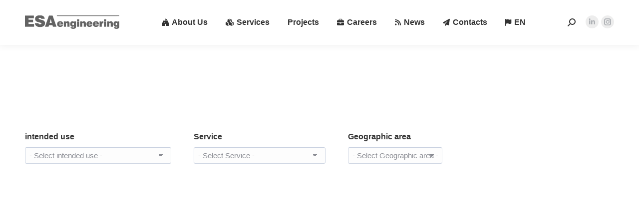

--- FILE ---
content_type: text/html; charset=UTF-8
request_url: https://esa-engineering.com/project-tag/energy-consultancy/
body_size: 47681
content:
<!DOCTYPE html>
<!--[if !(IE 6) | !(IE 7) | !(IE 8)  ]><!--><html lang="en-GB" class="no-js">
<!--<![endif]--><head><script data-no-optimize="1">var litespeed_docref=sessionStorage.getItem("litespeed_docref");litespeed_docref&&(Object.defineProperty(document,"referrer",{get:function(){return litespeed_docref}}),sessionStorage.removeItem("litespeed_docref"));</script>  <script type="litespeed/javascript">(function(w,d,s,l,i){w[l]=w[l]||[];w[l].push({'gtm.start':new Date().getTime(),event:'gtm.js'});var f=d.getElementsByTagName(s)[0],j=d.createElement(s),dl=l!='dataLayer'?'&l='+l:'';j.async=!0;j.src='https://www.googletagmanager.com/gtm.js?id='+i+dl;f.parentNode.insertBefore(j,f)})(window,document,'script','dataLayer','GTM-5RMCQDW')</script> <meta charset="UTF-8" /><meta name="viewport" content="width=device-width, initial-scale=1, maximum-scale=1, user-scalable=0"><meta name="theme-color" content="#11a6be"/><link rel="profile" href="https://gmpg.org/xfn/11" /> <script class="_iub_cs_skip" type="litespeed/javascript">var _iub=_iub||{};_iub.csConfiguration=_iub.csConfiguration||{};_iub.csConfiguration.siteId="2873254";_iub.csConfiguration.cookiePolicyId="61048310"</script> <script class="_iub_cs_skip" type="litespeed/javascript" data-src="https://cs.iubenda.com/autoblocking/2873254.js" fetchpriority="low"></script> <meta name='robots' content='noindex, follow' /> <script data-cfasync="false" data-pagespeed-no-defer>var gtm4wp_datalayer_name = "dataLayer";
	var dataLayer = dataLayer || [];</script> <title>Energy Consultancy Archives - ESA engineering</title> <script type="application/ld+json" class="yoast-schema-graph">{"@context":"https://schema.org","@graph":[{"@type":"CollectionPage","@id":"https://esa-engineering.com/project-tag/energy-consultancy/","url":"https://esa-engineering.com/project-tag/energy-consultancy/","name":"Energy Consultancy Archives - ESA engineering","isPartOf":{"@id":"https://esa-engineering.com/#website"},"primaryImageOfPage":{"@id":"https://esa-engineering.com/project-tag/energy-consultancy/#primaryimage"},"image":{"@id":"https://esa-engineering.com/project-tag/energy-consultancy/#primaryimage"},"thumbnailUrl":"https://esa-engineering.com/wp-content/uploads/2019/05/3090EN_Piazzetta_pattari.webp","breadcrumb":{"@id":"https://esa-engineering.com/project-tag/energy-consultancy/#breadcrumb"},"inLanguage":"en-GB"},{"@type":"ImageObject","inLanguage":"en-GB","@id":"https://esa-engineering.com/project-tag/energy-consultancy/#primaryimage","url":"https://esa-engineering.com/wp-content/uploads/2019/05/3090EN_Piazzetta_pattari.webp","contentUrl":"https://esa-engineering.com/wp-content/uploads/2019/05/3090EN_Piazzetta_pattari.webp","width":1200,"height":800,"caption":"Luxury Hotel Pattari Milano"},{"@type":"BreadcrumbList","@id":"https://esa-engineering.com/project-tag/energy-consultancy/#breadcrumb","itemListElement":[{"@type":"ListItem","position":1,"name":"Home","item":"https://esa-engineering.com/"},{"@type":"ListItem","position":2,"name":"Energy Consultancy"}]},{"@type":"WebSite","@id":"https://esa-engineering.com/#website","url":"https://esa-engineering.com/","name":"ESA engineering","description":"engineering consultancy sustainability","publisher":{"@id":"https://esa-engineering.com/#organization"},"potentialAction":[{"@type":"SearchAction","target":{"@type":"EntryPoint","urlTemplate":"https://esa-engineering.com/?s={search_term_string}"},"query-input":{"@type":"PropertyValueSpecification","valueRequired":true,"valueName":"search_term_string"}}],"inLanguage":"en-GB"},{"@type":"Organization","@id":"https://esa-engineering.com/#organization","name":"E.S.A. engineering srl","url":"https://esa-engineering.com/","logo":{"@type":"ImageObject","inLanguage":"en-GB","@id":"https://esa-engineering.com/#/schema/logo/image/","url":"https://esa-engineering.com/wp-content/uploads/Logo_ESA_engineering.png","contentUrl":"https://esa-engineering.com/wp-content/uploads/Logo_ESA_engineering.png","width":190,"height":28,"caption":"E.S.A. engineering srl"},"image":{"@id":"https://esa-engineering.com/#/schema/logo/image/"},"sameAs":["https://it.linkedin.com/company/esa-engineering"]}]}</script> <link rel='dns-prefetch' href='//cdn.iubenda.com' /><link rel='dns-prefetch' href='//challenges.cloudflare.com' /><link rel='dns-prefetch' href='//maps.googleapis.com' /><link rel='dns-prefetch' href='//fonts.googleapis.com' /><style id='wp-img-auto-sizes-contain-inline-css'>img:is([sizes=auto i],[sizes^="auto," i]){contain-intrinsic-size:3000px 1500px}
/*# sourceURL=wp-img-auto-sizes-contain-inline-css */</style><style id="litespeed-ccss">:root{--wp--preset--aspect-ratio--square:1;--wp--preset--aspect-ratio--4-3:4/3;--wp--preset--aspect-ratio--3-4:3/4;--wp--preset--aspect-ratio--3-2:3/2;--wp--preset--aspect-ratio--2-3:2/3;--wp--preset--aspect-ratio--16-9:16/9;--wp--preset--aspect-ratio--9-16:9/16;--wp--preset--color--black:#000;--wp--preset--color--cyan-bluish-gray:#abb8c3;--wp--preset--color--white:#fff;--wp--preset--color--pale-pink:#f78da7;--wp--preset--color--vivid-red:#cf2e2e;--wp--preset--color--luminous-vivid-orange:#ff6900;--wp--preset--color--luminous-vivid-amber:#fcb900;--wp--preset--color--light-green-cyan:#7bdcb5;--wp--preset--color--vivid-green-cyan:#00d084;--wp--preset--color--pale-cyan-blue:#8ed1fc;--wp--preset--color--vivid-cyan-blue:#0693e3;--wp--preset--color--vivid-purple:#9b51e0;--wp--preset--color--accent:#11a6be;--wp--preset--color--dark-gray:#111;--wp--preset--color--light-gray:#767676;--wp--preset--gradient--vivid-cyan-blue-to-vivid-purple:linear-gradient(135deg,rgba(6,147,227,1) 0%,#9b51e0 100%);--wp--preset--gradient--light-green-cyan-to-vivid-green-cyan:linear-gradient(135deg,#7adcb4 0%,#00d082 100%);--wp--preset--gradient--luminous-vivid-amber-to-luminous-vivid-orange:linear-gradient(135deg,rgba(252,185,0,1) 0%,rgba(255,105,0,1) 100%);--wp--preset--gradient--luminous-vivid-orange-to-vivid-red:linear-gradient(135deg,rgba(255,105,0,1) 0%,#cf2e2e 100%);--wp--preset--gradient--very-light-gray-to-cyan-bluish-gray:linear-gradient(135deg,#eee 0%,#a9b8c3 100%);--wp--preset--gradient--cool-to-warm-spectrum:linear-gradient(135deg,#4aeadc 0%,#9778d1 20%,#cf2aba 40%,#ee2c82 60%,#fb6962 80%,#fef84c 100%);--wp--preset--gradient--blush-light-purple:linear-gradient(135deg,#ffceec 0%,#9896f0 100%);--wp--preset--gradient--blush-bordeaux:linear-gradient(135deg,#fecda5 0%,#fe2d2d 50%,#6b003e 100%);--wp--preset--gradient--luminous-dusk:linear-gradient(135deg,#ffcb70 0%,#c751c0 50%,#4158d0 100%);--wp--preset--gradient--pale-ocean:linear-gradient(135deg,#fff5cb 0%,#b6e3d4 50%,#33a7b5 100%);--wp--preset--gradient--electric-grass:linear-gradient(135deg,#caf880 0%,#71ce7e 100%);--wp--preset--gradient--midnight:linear-gradient(135deg,#020381 0%,#2874fc 100%);--wp--preset--font-size--small:13px;--wp--preset--font-size--medium:20px;--wp--preset--font-size--large:36px;--wp--preset--font-size--x-large:42px;--wp--preset--spacing--20:.44rem;--wp--preset--spacing--30:.67rem;--wp--preset--spacing--40:1rem;--wp--preset--spacing--50:1.5rem;--wp--preset--spacing--60:2.25rem;--wp--preset--spacing--70:3.38rem;--wp--preset--spacing--80:5.06rem;--wp--preset--shadow--natural:6px 6px 9px rgba(0,0,0,.2);--wp--preset--shadow--deep:12px 12px 50px rgba(0,0,0,.4);--wp--preset--shadow--sharp:6px 6px 0px rgba(0,0,0,.2);--wp--preset--shadow--outlined:6px 6px 0px -3px rgba(255,255,255,1),6px 6px rgba(0,0,0,1);--wp--preset--shadow--crisp:6px 6px 0px rgba(0,0,0,1)}body{--sr-7-css-loaded:1}[class*=the7-mw-],[class^=soc-font-],[class^=the7-mw-]{font-family:icomoon-the7-font!important;speak:none;font-style:normal;font-weight:400;font-variant:normal;text-transform:none;line-height:1;-webkit-font-smoothing:antialiased;-moz-osx-font-smoothing:grayscale}[class*=the7-mw-]:before,[class^=the7-mw-]:before{font-family:inherit!important;margin:0!important}.the7-mw-icon-search-bold:before{content:"\ec051"}.instagram .soc-font-icon:before{content:"\f111"}.linkedin .soc-font-icon:before{content:"\f113"}.fa,.fas{-moz-osx-font-smoothing:grayscale;-webkit-font-smoothing:antialiased;display:inline-block;font-style:normal;font-variant:normal;text-rendering:auto;line-height:1}.fa-fw{text-align:center;width:1.25em}.fa-briefcase:before{content:"\f0b1"}.fa-calendar-alt:before{content:"\f073"}.fa-cogs:before{content:"\f085"}.fa-cubes:before{content:"\f1b3"}.fa-flag:before{content:"\f024"}.fa-fort-awesome:before{content:"\f286"}.fa-leaf:before{content:"\f06c"}.fa-paper-plane:before{content:"\f1d8"}.fa-rss:before{content:"\f09e"}.fa,.fas{font-family:"Font Awesome 5 Free"}.fa,.fas{font-weight:900}#page .fa,#page .fas{font-family:'Font Awesome 5 Free';font-weight:900}#page .fa:before,#page .fas:before{font-weight:inherit}body .fa-building-o:before{content:"\f1ad"}body .fa.fa-fort-awesome{font-family:'Font Awesome 5 Brands'!important;font-weight:400}article,figcaption,figure,header{display:block}*{padding:0;margin:0}html{font-size:100%;-webkit-text-size-adjust:100%;-ms-text-size-adjust:100%}ol,ul{list-style:none}img{border:0;-ms-interpolation-mode:bicubic}svg:not(:root){overflow:hidden}figure,form{margin:0}button,input{font-size:100%;margin:0;vertical-align:baseline}button,input{line-height:normal}button,input[type=submit]{-webkit-appearance:button}button::-moz-focus-inner,input::-moz-focus-inner{border:0;padding:0}.pswp{display:none;position:absolute;width:100%;height:100%;left:0;top:0;-ms-touch-action:none;touch-action:none;z-index:9500;-webkit-text-size-adjust:100%;-webkit-backface-visibility:hidden;outline:0}.pswp:after,.pswp:before{content:' ';display:table}.pswp *{-webkit-box-sizing:border-box;box-sizing:border-box}.pswp__bg{position:absolute;left:0;top:0;width:100%;height:100%;background:#000;opacity:0;-webkit-transform:translateZ(0);transform:translateZ(0);-webkit-backface-visibility:hidden;will-change:opacity}.pswp__scroll-wrap{position:absolute;left:0;top:0;width:100%;height:100%;overflow:hidden}.pswp__container{-ms-touch-action:none;touch-action:none;position:absolute;left:0;right:0;top:0;bottom:0;-webkit-backface-visibility:hidden}.pswp__container{-webkit-touch-callout:none}.pswp__item{position:absolute;left:0;right:0;top:0;bottom:0;overflow:hidden}.pswp__caption .pswp__caption__center{text-align:center}.pswp button.pswp__button{height:1.5em;width:1.5em;margin-top:-.75em;background:0 0!important;opacity:.5}.pswp button.pswp__button:before{display:block;width:100%;height:100%;content:"";background-color:#fff!important}.pswp .pswp__top-bar button.pswp__button{height:26px;width:26px;margin-top:-13px;top:50%;margin-right:15px}.pswp button.pswp__button--close{margin-right:15px}.pswp button.pswp__button--close:before{-webkit-mask:url(/wp-content/themes/dt-the7/images/x-lg.svg);mask-image:url(/wp-content/themes/dt-the7/images/x-lg.svg);-webkit-mask-repeat:no-repeat;mask-repeat:no-repeat;-webkit-mask-position:right center;mask-position:right center;-webkit-mask-size:26px;mask-size:26px}.pswp__button--share:before{-webkit-mask:url(/wp-content/themes/dt-the7/images/the7-share-fill.svg);mask-image:url(/wp-content/themes/dt-the7/images/the7-share-fill.svg);-webkit-mask-repeat:no-repeat;mask-repeat:no-repeat;-webkit-mask-position:right center;mask-position:right center}.pswp .pswp__button--arrow--left:before,.pswp .pswp__button--arrow--right:before{position:static;display:flex;justify-content:center;align-items:center;width:1.5em;height:1.5em}.pswp button.pswp__button.pswp__button--arrow--left:before{background-image:none!important;-webkit-mask:url(/wp-content/themes/dt-the7/images/the7-chevron-left.svg);mask-image:url(/wp-content/themes/dt-the7/images/the7-chevron-left.svg);-webkit-mask-repeat:no-repeat;mask-repeat:no-repeat;-webkit-mask-position:right center;mask-position:right center}.pswp button.pswp__button.pswp__button--arrow--right:before{background-image:none!important;-webkit-mask:url(/wp-content/themes/dt-the7/images/the7-chevron-right.svg);mask-image:url(/wp-content/themes/dt-the7/images/the7-chevron-right.svg);-webkit-mask-repeat:no-repeat;mask-repeat:no-repeat;-webkit-mask-position:right center;mask-position:right center}.pswp .pswp__share-tooltip{border-radius:0}.pswp__share-tooltip:before{content:'';display:block;width:0;height:0;position:absolute;top:-12px;right:15px;border:6px solid transparent;border-bottom-color:#fff}.pswp__button{position:relative;background:0 0;overflow:visible;-webkit-appearance:none;display:block;border:0;padding:0;margin:0;float:right;opacity:.75;-webkit-box-shadow:none;box-shadow:none}.pswp__button::-moz-focus-inner{padding:0;border:0}.pswp__button,.pswp__button--arrow--left:before,.pswp__button--arrow--right:before{width:44px;height:44px}.pswp__button--fs{display:none}.pswp__button--zoom{display:none}.pswp__button--arrow--left,.pswp__button--arrow--right{background:0 0;top:50%;margin-top:-50px;width:70px;height:100px;position:absolute}.pswp__button--arrow--left{left:0}.pswp__button--arrow--right{right:0}.pswp__button--arrow--left:before,.pswp__button--arrow--right:before{content:'';top:35px;background-color:rgba(0,0,0,.3);height:30px;width:32px;position:absolute}.pswp__button--arrow--left:before{left:6px}.pswp__button--arrow--right:before{left:0;right:6px}.pswp__share-modal{display:block;background:rgba(0,0,0,.5);width:100%;height:100%;top:0;left:0;padding:10px;position:absolute;z-index:1600;opacity:0;-webkit-backface-visibility:hidden;will-change:opacity}.pswp__share-modal--hidden{display:none}.pswp__share-tooltip{min-width:150px;z-index:1620;position:absolute;background:#fff;top:56px;border-radius:2px;display:block;width:auto;right:44px;-webkit-box-shadow:0 2px 5px rgba(0,0,0,.25);box-shadow:0 2px 5px rgba(0,0,0,.25);-webkit-transform:translateY(6px);-ms-transform:translateY(6px);transform:translateY(6px);-webkit-backface-visibility:hidden;will-change:transform}.pswp__counter{position:absolute;left:0;top:0;height:44px;font-size:13px;line-height:44px;color:#fff;opacity:.75;padding:0 10px}.pswp__caption{position:absolute;left:0;bottom:0;width:100%;min-height:44px}.pswp__caption__center{text-align:left;max-width:420px;margin:0 auto;font-size:13px;padding:10px;line-height:20px;color:#ccc}.pswp__preloader{width:44px;height:44px;position:absolute;top:0;left:50%;margin-left:-22px;opacity:0;will-change:opacity;direction:ltr}.pswp__preloader__icn{width:20px;height:20px;margin:12px}@media screen and (max-width:1024px){.pswp__preloader{position:relative;left:auto;top:auto;margin:0;float:right}}.pswp__ui{-webkit-font-smoothing:auto;visibility:visible;opacity:1;z-index:1550}.pswp__top-bar{position:absolute;left:0;top:0;height:44px;width:100%}.pswp__caption,.pswp__top-bar{-webkit-backface-visibility:hidden;will-change:opacity}.pswp__caption,.pswp__top-bar{background-color:rgba(0,0,0,.5)}.pswp__ui--hidden .pswp__button--arrow--left,.pswp__ui--hidden .pswp__button--arrow--right,.pswp__ui--hidden .pswp__caption,.pswp__ui--hidden .pswp__top-bar{opacity:.001}.page-inner{-ms-grid-column:1;-ms-grid-row:2;grid-area:page-inner}#main-slideshow,.photo-scroller{-ms-grid-column:1;-ms-grid-row:2;grid-area:slider}.masthead{-ms-grid-column:1;-ms-grid-row:1;grid-area:header}.side-header-v-stroke.masthead,.side-header.masthead{-ms-grid-column:1;grid-area:header-side}.checkout-page-title{grid-area:checkout;-ms-grid-column:1;-ms-grid-row:4}.page-title{-ms-grid-column:1;-ms-grid-row:3;grid-area:title}.fancy-header{-ms-grid-column:1;-ms-grid-row:3;grid-area:fancyheader}.elementor-location-header{grid-area:elementor-header}#main{-ms-grid-column:1;-ms-grid-row:5;grid-area:main}.footer{-ms-grid-column:1;-ms-grid-row:6;grid-area:footer}.responsive-off .sidebar{grid-area:sidebar;-ms-grid-row:1}.responsive-off .content{grid-area:content;-ms-grid-row:1}.content,.wf-cell,.wf-wrap{box-sizing:border-box}.wf-cell{display:inline-block;vertical-align:top;padding:0 22px}.wf-1-4{width:25%}.wf-container{font-size:0;line-height:0;word-spacing:-4px;margin:0 -22px;padding:0}.wf-wrap{max-width:100%;padding:0 44px;margin:0 auto}.page-title .hgroup{overflow:hidden}.breadcrumbs li:first-child:before{content:""}.breadcrumbs li:before{position:absolute;left:0;top:0;width:15px;height:13px;content:"/";opacity:.5;text-align:left;z-index:3}.breadcrumbs li:before{opacity:1}.page-title{display:-ms-flexbox;display:-ms-flex;display:flex}.page-title-head{max-width:100%}.page-title .wf-wrap{position:relative}.page-title .wf-wrap:after{position:absolute;width:100%;bottom:0;content:""}.page-title.solid-bg .wf-wrap:after{display:none}.page-title>.wf-wrap{display:-ms-flexbox;display:-ms-flex;display:flex;-ms-align-items:center;-ms-flex-align:center;align-items:center;box-sizing:border-box}.title-center>.wf-wrap{-ms-flex-pack:center;-ms-justify-content:center;justify-content:center;-ms-align-items:center;-ms-flex-align:center;align-items:center;-ms-flex-flow:column wrap;flex-flow:column wrap}.title-center h1{text-align:center}.page-title h1{margin:0}.breadcrumbs{list-style:none}.page-title.title-center .breadcrumbs{text-align:center}.breadcrumbs li{position:relative;display:inline-block;padding-left:12px;margin-left:8px}.breadcrumbs li:first-child{padding-left:0;margin-left:0;background:0 0!important}.breadcrumbs li a{color:inherit}.breadcrumbs a{text-decoration:none}.post{position:relative}.post:after,.post:before{content:"";display:table;clear:both}.bg-on .project-list-media{padding:25px 25px 0}.bg-on.fullwidth-img .project-list-media{padding:0}.entry-meta>a,.portfolio-categories>a{position:relative;display:inline-block;text-decoration:none;margin:0 6px 0 0;padding:0 9px 0 0}.entry-meta>a:last-child,.portfolio-categories>a:last-child{padding:0;margin:0}.entry-meta>a:after,.portfolio-categories>a:after{position:absolute;right:0;top:50%;transform:translateY(-50%);width:3px;height:3px;content:"";border-radius:50%}.entry-meta>a:last-child:after,.portfolio-categories>a:last-child:after{display:none}.sidebar-none .content{width:100%}body{overflow-x:hidden}h1{margin-bottom:10px;clear:both}a{text-decoration:underline}.post .rollover,.post img{max-width:100%;height:auto}.assistive-text{position:absolute!important;clip:rect(1px,1px,1px,1px)}.wf-container:before{content:"";display:table}.wf-container:after{content:"";display:table;clear:both}#page{position:relative;overflow:hidden}.main-gradient{display:none}#main{padding:50px 0}.screen-reader-text{clip:rect(1px,1px,1px,1px);height:1px;overflow:hidden;position:absolute!important;width:1px}#page .skip-link{background-color:#f1f1f1;box-shadow:0 0 1px 1px rgba(0,0,0,.2);color:#21759b;display:block;font-size:14px;font-weight:700;left:-9999em;outline:0;padding:15px 23px 14px;text-decoration:none;text-transform:none;top:-9999em}input[type=text]{-webkit-appearance:none;-moz-appearance:none;-ms-appearance:none;appearance:none;outline:0}input[type=submit]{position:relative;display:inline-flex;align-items:center;justify-content:center;text-decoration:none;white-space:nowrap}.soc-ico{overflow:hidden}.soc-ico a{position:relative;display:-ms-inline-flexbox;display:-ms-inline-flex;display:inline-flex;-ms-align-items:center;-ms-flex-align:center;align-items:center;-ms-flex-pack:center;-ms-justify-content:center;justify-content:center;margin:2px;width:26px;height:26px;line-height:26px;text-align:center;border-radius:50%;box-sizing:border-box;text-decoration:none}.soc-ico a .soc-font-icon{position:relative;z-index:1;font-size:16px}.soc-ico a:after,.soc-ico a:before{position:absolute;top:0;left:0;width:26px;height:26px;content:"";border-radius:inherit}.soc-ico a:before{opacity:1}.soc-ico a:after{opacity:0}.soc-ico a{text-decoration:none}.dt-text-title{grid-area:header;max-width:100%}@media all and (-ms-high-contrast:none){.popup-search-wrap{box-shadow:0px 0px 4px rgba(0,0,0,.2)}}.dt-text-desc{grid-area:desc;max-width:100%}.icon-with-text-shortcode .text-icon{grid-area:icon;text-decoration:none}.icon-with-text-shortcode .default-btn-shortcode{justify-self:start;grid-area:button}.masthead{position:relative;z-index:102;box-sizing:border-box}.masthead:not(.side-header){display:-ms-flexbox;-ms-flex-direction:column}.top-bar{position:relative;display:-ms-flexbox;display:-ms-flex;display:flex;margin-top:0;box-sizing:border-box}.top-bar-bg,.top-bar:after{position:absolute;bottom:0;left:0;width:100%;height:100%;content:"";box-sizing:content-box}.top-bar:after{height:1px}.top-bar-bg,.top-bar.full-width-line:after{padding:0 1000px;margin-left:-1000px}.top-bar>.mini-widgets{display:-ms-flexbox;display:-ms-flex;display:flex;-ms-align-items:center;-ms-flex-align:center;align-items:center;-ms-flex:1 1 auto;flex:1 1 auto;-ms-justify-content:flex-start;justify-content:flex-start;-ms-flex-pack:start;-ms-flex-flow:row wrap;flex-flow:row wrap}.top-bar .mini-widgets.right-widgets,.top-bar .mini-widgets:last-child{-ms-justify-content:flex-end;justify-content:flex-end;-ms-flex-pack:end}.top-bar *{font-size:inherit;line-height:inherit}.top-bar.top-bar-empty{position:absolute;visibility:hidden;opacity:0}.branding{line-height:0;font-size:0}.branding>a{display:block}.branding a img,.branding img{max-width:100%;height:auto}.branding .mobile-logo{display:none}.masthead .mini-widgets>*{display:inline-block;margin-left:10px;margin-right:10px}.masthead:not(.side-header) .mini-widgets>:first-child{margin-left:0}.masthead:not(.side-header) .mini-widgets>:last-child{margin-right:0}.masthead .mini-search{position:relative;display:inline-block;vertical-align:middle;z-index:10;max-width:100%}.popup-search .popup-search-wrap{background:#fff}.popup-search .popup-search-wrap:before{border-bottom-color:#fff}.searchform{position:relative;z-index:3;max-width:100%}.searchform .field{max-width:100%;border-style:solid;box-sizing:border-box}.popup-search-wrap{padding:10px;position:absolute;right:-10px;top:38px;visibility:hidden;-webkit-filter:drop-shadow(0px 0px 4px rgba(0,0,0,.2));filter:drop-shadow(0px 0px 4px rgba(0,0,0,.2));-webkit-backface-visibility:hidden;-webkit-transform:translate3d(0,0,0)}.popup-search-wrap:before{position:absolute;top:-7px;right:20px;width:0;height:0;border-left:5px solid transparent;border-right:5px solid transparent;border-bottom:7px solid red;content:''}.popup-search-wrap .search-icon{position:absolute;top:0;right:20px;height:100%}.mini-search input[type=text]{margin-bottom:0}.popup-search .searchform .submit{border:none;background-color:transparent;text-decoration:none}.mini-search .submit{display:-ms-flexbox;display:-ms-flex;display:flex;-ms-align-items:center;-ms-flex-align:center;align-items:center;border:none;background-color:transparent;text-decoration:none}.mini-search .search-icon{text-decoration:none;background-repeat:no-repeat;background-position:center center}.mini-search .search-icon{display:-ms-flexbox;display:-ms-flex;display:flex;-ms-align-items:center;-ms-flex-align:center;align-items:center}.popup-search .submit i{font-size:16px}.masthead .mini-search .searchsubmit{display:none}.masthead .soc-ico{display:inline-block;vertical-align:middle}.masthead .soc-ico a{line-height:22px}.dt-close-mobile-menu-icon{position:relative}.dt-close-mobile-menu-icon:after,.dt-close-mobile-menu-icon:before{position:absolute;top:0;left:0;width:100%;height:100%;content:"";border-radius:inherit;box-sizing:border-box}.dt-close-mobile-menu-icon:after{opacity:0}.dt-close-mobile-menu-icon:before{opacity:1}.main-nav>li{position:relative;display:-ms-flexbox;display:-ms-flex;display:flex}.main-nav>li>a{text-decoration:none}.main-nav>li>a{position:relative;display:-ms-flexbox;display:-ms-flex;display:flex;-ms-align-items:center;-ms-flex-align:center;align-items:center}.main-nav .menu-item a i[class^=fa],.main-nav .menu-item a>i,.mobile-main-nav .menu-item a i[class^=fa],.mobile-main-nav .menu-item a>i{margin-right:6px}.menu-text{display:block}.top-header .level-arrows-on .menu-text:after{position:absolute;top:50%;margin-top:-4px;right:0;width:8px;height:8px;content:"";-webkit-mask:url(/wp-content/themes/dt-the7/images/the7-chevron-down.svg);mask-image:url(/wp-content/themes/dt-the7/images/the7-chevron-down.svg);-webkit-mask-repeat:no-repeat;mask-repeat:no-repeat;-webkit-mask-position:right center;mask-position:right center;-webkit-mask-size:8px;mask-size:8px}.l-to-r-line>li>a>span{position:relative;display:block}.dt-mega-menu-wrap,.sub-nav{position:absolute;visibility:hidden;z-index:200;top:100%;left:0;width:240px;opacity:0}.sub-nav{padding:0;box-shadow:0px 0px 4px rgba(0,0,0,.2);box-sizing:border-box}.sub-nav>li{position:relative;display:block;box-sizing:border-box}.sub-nav li:first-child:before{display:none}.sub-nav>li>a{position:relative;display:-ms-flexbox;display:-ms-flex;display:flex;-ms-align-items:center;-ms-flex-align:center;align-items:center;-ms-align-content:center;align-content:center;-ms-flex-line-pack:center;text-decoration:none}.sub-nav li a{box-sizing:border-box}.top-header .main-nav .sub-nav>li.has-children>a:after{position:absolute;display:block;right:0;top:50%;width:8px;height:8px;margin-top:-4px;content:"";-webkit-mask:url(/wp-content/themes/dt-the7/images/the7-chevron-side.svg);mask-image:url(/wp-content/themes/dt-the7/images/the7-chevron-side.svg);-webkit-mask-size:8px;mask-size:8px;-webkit-mask-repeat:no-repeat;mask-repeat:no-repeat;-webkit-mask-position:right center;mask-position:right center}.sub-nav .sub-nav{left:241px;top:0;margin-top:0}.dt-mobile-header .sub-nav>li,.mobile-main-nav>li{display:-ms-flexbox;display:-ms-flex;display:flex;-ms-flex-flow:row wrap;flex-flow:row wrap}.dt-mobile-header .mobile-main-nav>li>.dt-mega-menu-wrap,.dt-mobile-header .mobile-main-nav>li>.dt-mega-menu-wrap>.sub-nav .sub-nav,.dt-mobile-header .mobile-main-nav>li>.sub-nav{position:relative;display:none;top:0;left:0;width:100%;padding:0;visibility:visible;opacity:1;z-index:auto}.mobile-main-nav .sub-nav{background:0 0;box-shadow:none}.dt-mobile-header{position:fixed;top:0;height:100%;min-height:100%;width:500px;max-width:100%;z-index:9602;box-sizing:border-box;background-color:grey;transform:translate3d(-100%,0,0);overflow:hidden}.right-mobile-menu .dt-mobile-header{right:0;transform:translate3d(100%,0,0)}html:not(.touchevents) .dt-mobile-header::-webkit-scrollbar{width:13px}html:not(.touchevents) .dt-mobile-header::-webkit-scrollbar-thumb{border-radius:10px;background-color:#1ebac8;border:4px solid #fff;box-sizing:border-box}.mobile-mini-widgets-in-menu{display:none}.mobile-mini-widgets-in-menu{padding:30px 0}.mobile-main-nav{display:-ms-flexbox;display:-ms-flex;display:flex;-ms-flex-flow:column nowrap;flex-flow:column nowrap;-ms-flex:10 1 auto;flex:10 1 auto}.mobile-main-nav>li{position:relative;display:-ms-flexbox;display:-ms-flex;display:flex}.mobile-menu-show-divider .mobile-main-nav>li:before{content:"";position:absolute;top:-.5px;height:0;width:100%;max-width:100%;left:0}.mobile-menu-show-divider .mobile-main-nav>li:first-child:before{display:none}.mobile-main-nav>li>a{text-decoration:none;position:relative;display:-ms-flexbox;display:-ms-flex;display:flex;-ms-align-items:center;-ms-flex-align:center;align-items:center;padding:10px 30px 10px 0;-ms-flex-positive:1;-ms-flex-grow:1;flex-grow:1}.mobile-main-nav .menu-item a i{margin-right:6px}.mobile-main-nav .sub-nav{margin-left:20px}#page #mobile-menu .sub-nav>li{padding:0;width:100%}#page .mobile-main-nav .sub-nav{width:100%}.mobile-main-nav .sub-nav .sub-nav{left:0}.mobile-main-nav .sub-nav>li>a{padding:10px 30px 10px 0;margin:0;-ms-flex-positive:1;-ms-flex-grow:1;flex-grow:1}.dt-close-mobile-menu-icon{display:-ms-inline-flexbox;display:-ms-inline-flex;display:inline-flex;-ms-align-items:center;-ms-flex-align:center;align-items:center;-ms-flex-pack:center;-ms-justify-content:center;justify-content:center;position:absolute;top:0;z-index:9999;opacity:0;min-width:12px;min-height:12px}.dt-close-mobile-menu-icon .close-line-wrap{position:relative;width:22px;height:100%}.fade-medium-mobile-menu-close-icon .dt-close-mobile-menu-icon .close-line-wrap{width:20px;height:20px}.dt-close-mobile-menu-icon span{position:relative;display:block;margin:0;z-index:2}.dt-close-mobile-menu-icon .close-line{display:inline-block;transform-origin:50% 50%;width:22px;height:2px;position:absolute;left:0;content:''}.fade-medium-mobile-menu-close-icon .dt-close-mobile-menu-icon .close-line{width:20px;top:50%;margin-top:-1px}.dt-close-mobile-menu-icon .close-line:nth-child(2){display:none}.dt-close-mobile-menu-icon .close-line:after,.dt-close-mobile-menu-icon .close-line:before{position:absolute;top:0;left:0;width:100%;height:100%;content:"";border-radius:inherit;box-sizing:border-box}.dt-close-mobile-menu-icon .close-line:after{opacity:0}.dt-close-mobile-menu-icon .close-line:before{opacity:1}.dt-close-mobile-menu-icon .close-line:first-child{transform:rotate3d(0,0,1,45deg)}.dt-close-mobile-menu-icon .close-line:last-child{transform:rotate3d(0,0,1,-45deg)}.rollover{position:relative;display:block;line-height:0;text-decoration:none}.rollover img{max-width:100%;height:auto}.iso-item{opacity:0}.iso-item{width:100%}.layzr-bg{background-position:center center;background-repeat:no-repeat}.layzr-loading-on .iso-lazy-load{opacity:0}.scroll-top{position:fixed;display:-ms-flexbox;display:-ms-flex;display:flex;-ms-align-items:center;-ms-flex-align:center;align-items:center;-ms-flex-pack:center;-ms-justify-content:center;justify-content:center;right:10px;bottom:10px;width:40px;height:40px;opacity:0;z-index:-1;filter:alpha(opacity=0);-ms-filter:"alpha(opacity=0)";text-decoration:none;background-color:#000;background-color:rgba(0,0,0,.2)}.scroll-top svg{text-transform:none;width:24px;line-height:1;fill:#fff}.rollover-content{position:absolute;top:0;left:0;z-index:100;display:none;width:100%;height:100%;padding:10px 25px 10px;-webkit-box-sizing:border-box;box-sizing:border-box}#page .rollover-content,#page .rollover-content *{color:#fff}.rollover-thumbnails{display:-ms-flexbox;width:170px;height:70px}.buttons-on-img .rollover-thumbnails,.description-under-image .rollover-thumbnails{position:absolute;top:50%;left:50%;-webkit-transform:translate(-50%,-50%);transform:translate(-50%,-50%);margin:0;z-index:9}.rollover-thumbnails span{position:absolute;top:0;left:0;width:69px;height:69px!important;border:3px solid #fff;-webkit-box-shadow:0 0 5px 1px rgba(0,0,0,.15);box-shadow:0 0 5px 1px rgba(0,0,0,.15);-webkit-box-sizing:border-box;box-sizing:border-box}.rollover-thumbnails span,.rollover-thumbnails span img{-webkit-border-radius:50%;border-radius:50%}.rollover-thumbnails .r-thumbn-2 img{min-height:44px}.rollover-thumbnails .r-thumbn-1{z-index:102}.rollover-thumbnails .r-thumbn-2{left:49px;z-index:100}.rollover-thumbnails .r-thumbn-3{left:98px;z-index:99}.rollover-thumbnails span i{display:none!important}#page .rollover-thumbnails img{max-width:100%}.rollover-thumbnails .r-thumbn-1{z-index:102}.rollover-thumbnails .r-thumbn-2{z-index:100}:root{--the7-accent-bg-color:#11a6be;--the7-accent-color:#11a6be;--the7-additional-logo-elements-font-family:"Arial",Helvetica,Arial,Verdana,sans-serif;--the7-additional-logo-elements-font-size:20px;--the7-additional-logo-elements-icon-size:0px;--the7-additional-menu-elements-color:#333;--the7-additional-menu-elements-font-family:"Roboto",Helvetica,Arial,Verdana,sans-serif;--the7-additional-menu-elements-font-size:13px;--the7-additional-menu-elements-font-weight:500;--the7-additional-menu-elements-icon-color:#333;--the7-additional-menu-elements-icon-size:16px;--the7-base-border-radius:0px;--the7-base-color:#8b8d94;--the7-base-font-family:"Roboto",Helvetica,Arial,Verdana,sans-serif;--the7-base-font-size:15px;--the7-base-line-height:27px;--the7-beautiful-loading-bg:#fff;--the7-beautiful-spinner-color:rgba(51,51,51,.25);--the7-body-bg-attachment:fixed;--the7-body-bg-color:#f7f7f7;--the7-body-bg-image:none;--the7-body-bg-position-x:center;--the7-body-bg-position-y:center;--the7-body-bg-repeat:no-repeat;--the7-body-bg-size:cover;--the7-border-radius-size:0px;--the7-bottom-bar-bottom-padding:10px;--the7-bottom-bar-height:60px;--the7-bottom-bar-line-size:1px;--the7-bottom-bar-menu-switch:778px;--the7-bottom-bar-switch:990px;--the7-bottom-bar-top-padding:10px;--the7-bottom-bg-color:rgba(255,255,255,.12);--the7-bottom-bg-image:none;--the7-bottom-bg-position-x:center;--the7-bottom-bg-position-y:top;--the7-bottom-bg-repeat:repeat;--the7-bottom-color:#eee;--the7-bottom-content-padding:0px;--the7-bottom-input-border-width:1px;--the7-bottom-input-padding:5px;--the7-bottom-logo-bottom-padding:8px;--the7-bottom-logo-left-padding:0px;--the7-bottom-logo-right-padding:12px;--the7-bottom-logo-top-padding:8px;--the7-bottom-overlay-content-padding:0px;--the7-box-width:1280px;--the7-breadcrumbs-bg-color:#594492;--the7-breadcrumbs-border-color:rgba(255,255,255,0);--the7-breadcrumbs-border-radius:2px;--the7-breadcrumbs-border-width:0px;--the7-breadcrumbs-font-family:"Roboto",Helvetica,Arial,Verdana,sans-serif;--the7-breadcrumbs-font-size:14px;--the7-breadcrumbs-line-height:24px;--the7-breadcrumbs-margin-bottom:0px;--the7-breadcrumbs-margin-left:0px;--the7-breadcrumbs-margin-right:0px;--the7-breadcrumbs-margin-top:10px;--the7-breadcrumbs-padding-bottom:0px;--the7-breadcrumbs-padding-left:0px;--the7-breadcrumbs-padding-right:0px;--the7-breadcrumbs-padding-top:0px;--the7-breadcrumbs-text-transform:none;--the7-btn-bg-color:#11a6be;--the7-btn-border-color:#11a6be;--the7-btn-border-hover-color:#11a6be;--the7-btn-color:#fff;--the7-btn-hover-bg-color:#11a6be;--the7-btn-hover-color:#fff;--the7-btn-l-border-radius:1px;--the7-btn-l-border-style:solid;--the7-btn-l-border-width:0px;--the7-btn-l-font-family:"Roboto",Helvetica,Arial,Verdana,sans-serif;--the7-btn-l-font-size:18px;--the7-btn-l-font-weight:700;--the7-btn-l-icon-size:18px;--the7-btn-l-letter-spacing:0px;--the7-btn-l-line-height:20px;--the7-btn-l-min-height:1px;--the7-btn-l-min-width:1px;--the7-btn-l-padding:16px 24px;--the7-btn-l-text-transform:none;--the7-btn-m-border-radius:1px;--the7-btn-m-border-style:solid;--the7-btn-m-border-width:0px;--the7-btn-m-font-family:"Roboto",Helvetica,Arial,Verdana,sans-serif;--the7-btn-m-font-size:14px;--the7-btn-m-font-weight:700;--the7-btn-m-icon-size:14px;--the7-btn-m-letter-spacing:0px;--the7-btn-m-line-height:16px;--the7-btn-m-min-height:1px;--the7-btn-m-min-width:1px;--the7-btn-m-padding:12px 18px;--the7-btn-m-text-transform:none;--the7-btn-s-border-radius:1px;--the7-btn-s-border-style:solid;--the7-btn-s-border-width:0px;--the7-btn-s-font-family:"Roboto",Helvetica,Arial,Verdana,sans-serif;--the7-btn-s-font-size:12px;--the7-btn-s-font-weight:700;--the7-btn-s-icon-size:12px;--the7-btn-s-letter-spacing:0px;--the7-btn-s-line-height:14px;--the7-btn-s-min-height:1px;--the7-btn-s-min-width:1px;--the7-btn-s-padding:8px 14px 7px;--the7-btn-s-text-transform:none;--the7-button-shadow-blur:10px;--the7-button-shadow-color:rgba(0,0,0,0);--the7-button-shadow-horizontal:0px;--the7-button-shadow-hover-blur:10px;--the7-button-shadow-hover-color:rgba(0,0,0,0);--the7-button-shadow-hover-horizontal:0px;--the7-button-shadow-hover-spread:0px;--the7-button-shadow-hover-vertical:0px;--the7-button-shadow-spread:0px;--the7-button-shadow-vertical:0px;--the7-classic-menu-bottom-margin:0px;--the7-classic-menu-top-margin:0px;--the7-close-menu-caption-color-hover:#000;--the7-close-menu-caption-color:#000;--the7-close-menu-caption-font-family:"Roboto",Helvetica,Arial,Verdana,sans-serif;--the7-close-menu-caption-font-size:16px;--the7-close-menu-caption-gap:20px;--the7-close-menu-caption-text-transform:uppercase;--the7-close-mobile-menu-caption-color-hover:#fff;--the7-close-mobile-menu-caption-color:#fff;--the7-close-mobile-menu-caption-font-family:"Roboto",Helvetica,Arial,Verdana,sans-serif;--the7-close-mobile-menu-caption-font-size:16px;--the7-close-mobile-menu-caption-gap:10px;--the7-close-mobile-menu-caption-text-transform:none;--the7-content-boxes-bg:rgba(0,0,0,.04);--the7-content-width:1300px;--the7-divider-bg-color:rgba(0,0,0,0);--the7-divider-color:rgba(0,0,0,.08);--the7-filter-border-radius:100px;--the7-filter-decoration-line-size:2px;--the7-filter-font-family:"Roboto",Helvetica,Arial,Verdana,sans-serif;--the7-filter-font-size:14px;--the7-filter-font-weight:700;--the7-filter-item-margin-bottom:0px;--the7-filter-item-margin-left:3px;--the7-filter-item-margin-right:3px;--the7-filter-item-margin-top:0px;--the7-filter-item-padding-bottom:6px;--the7-filter-item-padding-left:15px;--the7-filter-item-padding-right:15px;--the7-filter-item-padding-top:6px;--the7-filter-pointer-bg-radius:100px;--the7-filter-pointer-border-width:2px;--the7-filter-text-transform:none;--the7-first-switch-header-padding-left:50px;--the7-first-switch-header-padding-right:50px;--the7-first-switch-mobile-header-height:70px;--the7-first-switch:990px;--the7-float-menu-bg:#fff;--the7-float-menu-height:60px;--the7-float-menu-line-decoration-color:rgba(51,51,51,.11);--the7-float-menu-line-decoration-size:1px;--the7-floating-header-bg-image:none;--the7-floating-header-bg-position-x:center;--the7-floating-header-bg-position-y:center;--the7-floating-header-bg-repeat:repeat;--the7-floating-header-bg-size:auto;--the7-floating-logo-bottom-padding:0px;--the7-floating-logo-left-padding:0px;--the7-floating-logo-right-padding:18px;--the7-floating-logo-top-padding:0px;--the7-floating-menu-active-last-color:#333;--the7-floating-menu-color-active:#333;--the7-floating-menu-color-hover:#333;--the7-floating-menu-color:#333;--the7-floating-menu-hover-last-color:#333;--the7-floating-mixed-logo-bottom-padding:0px;--the7-floating-mixed-logo-left-padding:0px;--the7-floating-mixed-logo-right-padding:0px;--the7-floating-mixed-logo-top-padding:0px;--the7-floating-mobile-logo-bottom-padding:0px;--the7-floating-mobile-logo-left-padding:0px;--the7-floating-mobile-logo-right-padding:0px;--the7-floating-mobile-logo-top-padding:0px;--the7-footer-bg-color:#1a1c20;--the7-footer-bg-image:none;--the7-footer-bg-position-x:center;--the7-footer-bg-position-y:top;--the7-footer-bg-repeat:repeat;--the7-footer-bottom-padding:15px;--the7-footer-decoration-line-size:1px;--the7-footer-left-padding:50px;--the7-footer-outline-color:rgba(129,215,66,.96);--the7-footer-right-padding:50px;--the7-footer-switch-colums:992px;--the7-footer-switch:778px;--the7-footer-top-padding:50px;--the7-general-border-radius:0px;--the7-general-title-responsiveness:990px;--the7-h1-font-family:"Roboto",Helvetica,Arial,Verdana,sans-serif;--the7-h1-font-size-desktop:52px;--the7-h1-font-size:52px;--the7-h1-font-weight:700;--the7-h1-line-height-desktop:62px;--the7-h1-line-height:62px;--the7-h1-text-transform:none;--the7-h2-font-family:"Roboto",Helvetica,Arial,Verdana,sans-serif;--the7-h2-font-size-desktop:34px;--the7-h2-font-size:34px;--the7-h2-font-weight:700;--the7-h2-line-height-desktop:44px;--the7-h2-line-height:44px;--the7-h2-text-transform:none;--the7-h3-font-family:"Roboto",Helvetica,Arial,Verdana,sans-serif;--the7-h3-font-size-desktop:24px;--the7-h3-font-size:24px;--the7-h3-font-weight:700;--the7-h3-line-height-desktop:34px;--the7-h3-line-height:34px;--the7-h3-text-transform:none;--the7-h4-font-family:"Roboto",Helvetica,Arial,Verdana,sans-serif;--the7-h4-font-size-desktop:20px;--the7-h4-font-size:20px;--the7-h4-font-weight:700;--the7-h4-line-height-desktop:30px;--the7-h4-line-height:30px;--the7-h4-text-transform:none;--the7-h5-font-family:"Roboto",Helvetica,Arial,Verdana,sans-serif;--the7-h5-font-size-desktop:16px;--the7-h5-font-size:16px;--the7-h5-font-weight:700;--the7-h5-line-height-desktop:26px;--the7-h5-line-height:26px;--the7-h5-text-transform:none;--the7-h6-font-family:"Roboto",Helvetica,Arial,Verdana,sans-serif;--the7-h6-font-size-desktop:14px;--the7-h6-font-size:14px;--the7-h6-font-weight:700;--the7-h6-line-height-desktop:24px;--the7-h6-line-height:24px;--the7-h6-text-transform:none;--the7-hamburger-border-width:0px;--the7-hamburger-close-border-radius:0px;--the7-hamburger-close-border-width:0px;--the7-hamburger-mobile-close-border-radius:0px;--the7-hamburger-mobile-close-border-width:0px;--the7-header-bg-color:#fff;--the7-header-bg-image:none;--the7-header-bg-position-x:center;--the7-header-bg-position-y:center;--the7-header-bg-repeat:repeat;--the7-header-bg-size:auto;--the7-header-classic-menu-line-size:1px;--the7-header-decoration-size:1px;--the7-header-decoration:rgba(51,51,51,.11);--the7-header-height:90px;--the7-header-left-padding:50px;--the7-header-mobile-left-padding:20px;--the7-header-mobile-menu-bottom-padding:30px;--the7-header-mobile-menu-left-padding:30px;--the7-header-mobile-menu-right-padding:15px;--the7-header-mobile-menu-top-padding:45px;--the7-header-mobile-right-padding:20px;--the7-header-right-padding:50px;--the7-header-side-content-width:300px;--the7-header-side-width:300px;--the7-header-slide-out-width:400px;--the7-header-switch-paddings:778px;--the7-header-transparent-bg-color:#ee2;--the7-input-bg-color:#fdfdfd;--the7-input-border-color:rgba(51,51,51,.11);--the7-input-border-radius:2px;--the7-input-color:#8b8d94;--the7-input-height:40px;--the7-left-content-padding:0px;--the7-left-input-border-width:1px;--the7-left-input-padding:15px;--the7-left-overlay-content-padding:0px;--the7-lightbox-arrow-size:62px;--the7-links-color:#11a6be;--the7-logo-area-left-padding-bottom:0px;--the7-logo-area-left-padding-left:0px;--the7-logo-area-left-padding-right:0px;--the7-logo-area-left-padding-top:0px;--the7-logo-area-right-padding-bottom:0px;--the7-logo-area-right-padding-left:0px;--the7-logo-area-right-padding-right:0px;--the7-logo-area-right-padding-top:0px;--the7-main-logo-bottom-padding:0px;--the7-main-logo-left-padding:0px;--the7-main-logo-right-padding:5px;--the7-main-logo-top-padding:0px;--the7-main-menu-icon-size:14px;--the7-mega-col-padding-bottom:0px;--the7-mega-col-padding-left:10px;--the7-mega-col-padding-right:10px;--the7-mega-col-padding-top:0px;--the7-mega-menu-desc-color:#333;--the7-mega-menu-desc-font-family:"Roboto",Helvetica,Arial,Verdana,sans-serif;--the7-mega-menu-desc-font-size:10px;--the7-mega-menu-title-color:#333;--the7-mega-menu-title-font-family:"Roboto",Helvetica,Arial,Verdana,sans-serif;--the7-mega-menu-title-font-size:16px;--the7-mega-menu-title-font-weight:700;--the7-mega-menu-title-icon-size:16px;--the7-mega-menu-title-text-transform:uppercase;--the7-mega-menu-widget-color:#333;--the7-mega-menu-widget-title-color:#333;--the7-mega-submenu-col-width:260px;--the7-mega-submenu-item-2-level-spacing:0px;--the7-mega-submenu-item-padding-bottom:9px;--the7-mega-submenu-item-padding-left:10px;--the7-mega-submenu-item-padding-right:10px;--the7-mega-submenu-item-padding-top:9px;--the7-mega-submenu-padding-bottom:20px;--the7-mega-submenu-padding-left:10px;--the7-mega-submenu-padding-right:10px;--the7-mega-submenu-padding-top:20px;--the7-megamenu-title-active-color:#11a6be;--the7-megamenu-title-hover-color:#11a6be;--the7-menu-active-color:#333;--the7-menu-active-decor-color:rgba(17,166,190,.15);--the7-menu-active-last-color:#333;--the7-menu-active-line-decor-color:rgba(130,36,227,.3);--the7-menu-area-below-padding-bottom:0px;--the7-menu-area-below-padding-left:0px;--the7-menu-area-below-padding-right:0px;--the7-menu-area-below-padding-top:0px;--the7-menu-area-left-padding-bottom:0px;--the7-menu-area-left-padding-left:0px;--the7-menu-area-left-padding-right:0px;--the7-menu-area-left-padding-top:0px;--the7-menu-area-right-padding-bottom:0px;--the7-menu-area-right-padding-left:5px;--the7-menu-area-right-padding-right:0px;--the7-menu-area-right-padding-top:0px;--the7-menu-area-top-line-padding-bottom:0px;--the7-menu-area-top-line-padding-left:0px;--the7-menu-area-top-line-padding-right:0px;--the7-menu-area-top-line-padding-top:0px;--the7-menu-area-top-line-right-padding-bottom:0px;--the7-menu-area-top-line-right-padding-left:0px;--the7-menu-area-top-line-right-padding-right:0px;--the7-menu-area-top-line-right-padding-top:0px;--the7-menu-caption-font-family:"Roboto",Helvetica,Arial,Verdana,sans-serif;--the7-menu-caption-font-size:16px;--the7-menu-caption-gap:10px;--the7-menu-caption-text-transform:none;--the7-menu-click-decor-bg-color:rgba(17,166,190,.2);--the7-menu-color:#333;--the7-menu-decor-border-radius:3px;--the7-menu-decor-color:#11a6be;--the7-menu-decoration-line-size:2px;--the7-menu-font-family:"Roboto",Helvetica,Arial,Verdana,sans-serif;--the7-menu-font-size:16px;--the7-menu-font-weight:700;--the7-menu-hover-color:#333;--the7-menu-hover-decor-color-2:135deg,rgba(255,255,255,.23) 30%,rgba(0,0,0,.23) 100%;--the7-menu-hover-decor-color:rgba(255,255,255,.23);--the7-menu-hover-last-color:#333;--the7-menu-item-divider-width:1px;--the7-menu-item-margin-bottom:15px;--the7-menu-item-margin-left:14px;--the7-menu-item-margin-right:14px;--the7-menu-item-margin-top:15px;--the7-menu-item-padding-bottom:4px;--the7-menu-item-padding-left:4px;--the7-menu-item-padding-right:4px;--the7-menu-item-padding-top:4px;--the7-menu-line-decor-color-2:to left,rgba(255,255,255,.23) 30%,rgba(0,0,0,.23) 100%;--the7-menu-line-decor-color:rgba(255,255,255,.23);--the7-menu-tem-divider-color:rgba(17,17,17,.14);--the7-menu-tem-divider-height:24px;--the7-menu-text-transform:none;--the7-message-color:#fff;--the7-microwidget-button-2-bg:#11a6be;--the7-microwidget-button-2-border-color:#11a6be;--the7-microwidget-button-2-border-radius:0px;--the7-microwidget-button-2-border-width:1px;--the7-microwidget-button-2-bottom-padding:10px;--the7-microwidget-button-2-color:#fff;--the7-microwidget-button-2-font-family:"Roboto",Helvetica,Arial,Verdana,sans-serif;--the7-microwidget-button-2-font-size:14px;--the7-microwidget-button-2-font-weight:700;--the7-microwidget-button-2-hover-bg:#11a6be;--the7-microwidget-button-2-hover-border-color:#11a6be;--the7-microwidget-button-2-hover-color:#fff;--the7-microwidget-button-2-icon-gap:5px;--the7-microwidget-button-2-icon-size:14px;--the7-microwidget-button-2-left-padding:20px;--the7-microwidget-button-2-right-padding:20px;--the7-microwidget-button-2-top-padding:10px;--the7-microwidget-button-bg:#11a6be;--the7-microwidget-button-border-color:#11a6be;--the7-microwidget-button-border-radius:0px;--the7-microwidget-button-border-width:1px;--the7-microwidget-button-bottom-padding:10px;--the7-microwidget-button-color:#fff;--the7-microwidget-button-font-family:"Roboto",Helvetica,Arial,Verdana,sans-serif;--the7-microwidget-button-font-size:14px;--the7-microwidget-button-font-weight:700;--the7-microwidget-button-hover-bg:#11a6be;--the7-microwidget-button-hover-border-color:#11a6be;--the7-microwidget-button-hover-color:#fff;--the7-microwidget-button-icon-gap:5px;--the7-microwidget-button-icon-size:14px;--the7-microwidget-button-left-padding:20px;--the7-microwidget-button-right-padding:20px;--the7-microwidget-button-top-padding:10px;--the7-microwidgets-in-top-line-color:#888;--the7-microwidgets-in-top-line-font-family:"Arial",Helvetica,Arial,Verdana,sans-serif;--the7-microwidgets-in-top-line-font-size:20px;--the7-microwidgets-in-top-line-icon-color:#888;--the7-microwidgets-in-top-line-icon-size:16px;--the7-mixed-logo-bottom-padding:0px;--the7-mixed-logo-left-padding:0px;--the7-mixed-logo-right-padding:0px;--the7-mixed-logo-top-padding:0px;--the7-mobile-floating-header-bg-color:#fff;--the7-mobile-footer-bottom-padding:15px;--the7-mobile-footer-left-padding:20px;--the7-mobile-footer-right-padding:20px;--the7-mobile-footer-top-padding:50px;--the7-mobile-hamburger-border-width:0px;--the7-mobile-header-bg-color:#fff;--the7-mobile-header-decoration-color:#fff;--the7-mobile-header-decoration-size:1px;--the7-mobile-logo-bottom-padding:0px;--the7-mobile-logo-left-padding:0px;--the7-mobile-logo-right-padding:0px;--the7-mobile-logo-top-padding:0px;--the7-mobile-menu-active-color:#11a6be;--the7-mobile-menu-bg-color:#fff;--the7-mobile-menu-caption-font-family:"Roboto",Helvetica,Arial,Verdana,sans-serif;--the7-mobile-menu-caption-font-size:16px;--the7-mobile-menu-caption-gap:10px;--the7-mobile-menu-caption-text-transform:none;--the7-mobile-menu-color:#333;--the7-mobile-menu-divider-color:rgba(51,51,51,.12);--the7-mobile-menu-divider-height:1px;--the7-mobile-menu-font-family:"Roboto",Helvetica,Arial,Verdana,sans-serif;--the7-mobile-menu-font-size:16px;--the7-mobile-menu-font-weight:700;--the7-mobile-menu-hover-color:#11a6be;--the7-mobile-menu-microwidgets-color:#b1b4b8;--the7-mobile-menu-microwidgets-font-family:"Roboto",Helvetica,Arial,Verdana,sans-serif;--the7-mobile-menu-microwidgets-font-size:13px;--the7-mobile-menu-microwidgets-font-weight:500;--the7-mobile-menu-microwidgets-icon-color:#b1b4b8;--the7-mobile-menu-microwidgets-icon-size:16px;--the7-mobile-menu-text-transform:none;--the7-mobile-menu-width:330px;--the7-mobile-microwidgets-color:#333;--the7-mobile-microwidgets-font-family:"Roboto",Helvetica,Arial,Verdana,sans-serif;--the7-mobile-microwidgets-font-size:13px;--the7-mobile-microwidgets-font-weight:500;--the7-mobile-microwidgets-icon-color:#333;--the7-mobile-microwidgets-icon-size:16px;--the7-mobile-overlay-bg-color:rgba(17,17,17,.5);--the7-mobile-page-bottom-margin:70px;--the7-mobile-page-left-margin:20px;--the7-mobile-page-right-margin:20px;--the7-mobile-page-top-margin:70px;--the7-mobile-sub-menu-font-family:"Roboto",Helvetica,Arial,Verdana,sans-serif;--the7-mobile-sub-menu-font-size:13px;--the7-mobile-sub-menu-font-weight:500;--the7-mobile-sub-menu-text-transform:none;--the7-mobile-toggle-menu-bg-color:rgba(255,255,255,0);--the7-mobile-toggle-menu-bg-hover-color:rgba(255,255,255,0);--the7-mobile-toggle-menu-border-radius:0px;--the7-mobile-toggle-menu-color:#333;--the7-mobile-toggle-menu-hover-color:#333;--the7-mw-address-icon-size:16px;--the7-mw-clock-icon-size:16px;--the7-mw-email-icon-size:16px;--the7-mw-login-icon-size:16px;--the7-mw-phone-icon-size:16px;--the7-mw-search-bg-active-width:200px;--the7-mw-search-bg-color:#f4f4f4;--the7-mw-search-bg-height:34px;--the7-mw-search-bg-width:200px;--the7-mw-search-border-color:#e2e2e2;--the7-mw-search-border-radius:0px;--the7-mw-search-border-width:0px;--the7-mw-search-color:#aaa;--the7-mw-search-font-family:"Roboto",Helvetica,Arial,Verdana,sans-serif;--the7-mw-search-font-size:14px;--the7-mw-search-icon-size:16px;--the7-mw-search-left-padding:12px;--the7-mw-search-overlay-bg:rgba(0,0,0,.9);--the7-mw-search-right-padding:12px;--the7-mw-skype-icon-size:16px;--the7-mw-woocommerce-cart-icon-size:16px;--the7-navigation-bg-color:#000;--the7-navigation-line-bg:#fff;--the7-navigation-line-decoration-color:#d93;--the7-navigation-line-decoration-line-size:1px;--the7-navigation-line-sticky-bg:#000;--the7-navigation-margin:50px;--the7-outside-item-custom-margin:30px;--the7-page-bg-color:#fff;--the7-page-bg-image:none;--the7-page-bg-position-x:center;--the7-page-bg-position-y:top;--the7-page-bg-repeat:repeat;--the7-page-bg-size:auto;--the7-page-bottom-margin:70px;--the7-page-left-margin:50px;--the7-page-responsive-title-height:150px;--the7-page-responsive-title-line-height:34px;--the7-page-right-margin:50px;--the7-page-title-bg-color:rgba(0,0,0,.04);--the7-page-title-bg-image:none;--the7-page-title-bg-position-x:center;--the7-page-title-bg-position-y:center;--the7-page-title-bg-repeat:repeat;--the7-page-title-bg-size:auto auto;--the7-page-title-border-height:10px;--the7-page-title-border-style:solid;--the7-page-title-bottom-padding:30px;--the7-page-title-breadcrumbs-color:#adafb3;--the7-page-title-color:#333;--the7-page-title-decorative-line-height:6px;--the7-page-title-font-family:"Roboto",Helvetica,Arial,Verdana,sans-serif;--the7-page-title-font-weight:700;--the7-page-title-height:200px;--the7-page-title-line-color:rgba(51,51,51,.11);--the7-page-title-line-height:44px;--the7-page-title-line-style:double;--the7-page-title-overlay-color:rgba(0,0,0,.5);--the7-page-title-text-transform:none;--the7-page-title-top-padding:30px;--the7-page-top-margin:70px;--the7-project-rollover-bg-color:rgba(17,166,190,.85);--the7-right-content-padding:0px;--the7-right-input-border-width:1px;--the7-right-input-padding:15px;--the7-right-overlay-content-padding:0px;--the7-rollover-bg-color:rgba(17,166,190,.2);--the7-second-switch-header-padding-left:20px;--the7-second-switch-header-padding-right:20px;--the7-second-switch-mobile-header-height:60px;--the7-second-switch:778px;--the7-secondary-text-color:#adafb3;--the7-side-header-h-stroke-height:130px;--the7-side-header-v-stroke-width:60px;--the7-sidebar-distace-to-content:50px;--the7-sidebar-outline-color:rgba(0,0,0,.06);--the7-sidebar-responsiveness:970px;--the7-sidebar-width:30%;--the7-soc-ico-hover-color:#fff;--the7-soc-icons-bg-size:26px;--the7-soc-icons-border-radius:100px;--the7-soc-icons-border-width:1px;--the7-soc-icons-gap:5px;--the7-soc-icons-size:16px;--the7-sticky-header-overlay-bg:rgba(17,17,17,.4);--the7-strype-1-backgrounds-bg-color:#44bb70;--the7-strype-1-bg-color:#f8f8f9;--the7-strype-1-bg-image:none;--the7-strype-1-bg-position-y:center;--the7-strype-1-bg-repeat:repeat;--the7-strype-1-bg-size:auto;--the7-strype-1-boxes-bg:#fff;--the7-strype-1-color:#787d85;--the7-strype-1-divider-bg-color:#d33;--the7-strype-1-header-color:#3b3f4a;--the7-strype-2-backgrounds-bg-color:rgba(255,255,255,.15);--the7-strype-2-bg-color:#23262d;--the7-strype-2-bg-image:none;--the7-strype-2-bg-position-y:center;--the7-strype-2-bg-repeat:repeat;--the7-strype-2-bg-size:auto;--the7-strype-2-boxes-bg:rgba(255,255,255,.1);--the7-strype-2-color:#8b9199;--the7-strype-2-divider-bg-color:rgba(255,255,255,.15);--the7-strype-2-header-color:#fff;--the7-strype-3-backgrounds-bg-color:#252728;--the7-strype-3-bg-color:#000;--the7-strype-3-bg-image:url('https://esa-engineering.com/wp-content/themes/dt-the7/inc/presets/images/full/skin22.stripes-stripe-3-bg-image.jpg');--the7-strype-3-bg-position-y:center;--the7-strype-3-bg-repeat:repeat;--the7-strype-3-bg-size:auto;--the7-strype-3-boxes-bg:rgba(255,255,255,.1);--the7-strype-3-color:#fff;--the7-strype-3-divider-bg-color:rgba(255,255,255,.19);--the7-strype-3-header-color:#fff;--the7-sub-menu-icon-size:14px;--the7-sub-subtitle-font-family:"Roboto",Helvetica,Arial,Verdana,sans-serif;--the7-sub-subtitle-font-size:10px;--the7-submenu-active-bg:rgba(17,166,190,.07);--the7-submenu-active-color:#11a6be;--the7-submenu-bg-color:#fff;--the7-submenu-color:#333;--the7-submenu-font-family:"Roboto",Helvetica,Arial,Verdana,sans-serif;--the7-submenu-font-size:13px;--the7-submenu-font-weight:500;--the7-submenu-hover-bg:rgba(17,166,190,.07);--the7-submenu-hover-color:#11a6be;--the7-submenu-item-margin-bottom:2px;--the7-submenu-item-margin-left:0px;--the7-submenu-item-margin-right:0px;--the7-submenu-item-margin-top:0px;--the7-submenu-item-padding-bottom:10px;--the7-submenu-item-padding-left:10px;--the7-submenu-item-padding-right:10px;--the7-submenu-item-padding-top:10px;--the7-submenu-padding-bottom:9px;--the7-submenu-padding-left:10px;--the7-submenu-padding-right:10px;--the7-submenu-padding-top:9px;--the7-submenu-text-transform:none;--the7-submenu-width:280px;--the7-subtitle-font-family:"Roboto",Helvetica,Arial,Verdana,sans-serif;--the7-subtitle-font-size:11px;--the7-subtitle-font-style:italic;--the7-subtitle-font-weight:400;--the7-switch-content-paddings:778px;--the7-text-big-font-size:16px;--the7-text-big-line-height:28px;--the7-text-small-font-size:13px;--the7-text-small-line-height:25px;--the7-title-color:#333;--the7-title-font-size:34px;--the7-title-outline-color:rgba(30,115,190,0);--the7-title-responsive-font-size:24px;--the7-toggle-menu-bg-color-hover:rgba(255,255,255,.75);--the7-toggle-menu-bg-color:rgba(255,255,255,.75);--the7-toggle-menu-border-radius:0px;--the7-toggle-menu-bottom-margin:0px;--the7-toggle-menu-caption-color-hover:#000;--the7-toggle-menu-caption-color:#000;--the7-toggle-menu-caption-padding-bottom:18px;--the7-toggle-menu-caption-padding-left:15px;--the7-toggle-menu-caption-padding-right:15px;--the7-toggle-menu-caption-padding-top:18px;--the7-toggle-menu-close-bg-color:rgba(255,255,255,.75);--the7-toggle-menu-close-bottom-margin:30px;--the7-toggle-menu-close-color:#000;--the7-toggle-menu-close-left-margin:30px;--the7-toggle-menu-close-padding-bottom:15px;--the7-toggle-menu-close-padding-left:15px;--the7-toggle-menu-close-padding-right:15px;--the7-toggle-menu-close-padding-top:15px;--the7-toggle-menu-close-right-margin:30px;--the7-toggle-menu-close-top-margin:30px;--the7-toggle-menu-color-hover:#000;--the7-toggle-menu-color:#000;--the7-toggle-menu-hover-bg-color:rgba(255,255,255,.75);--the7-toggle-menu-hover-color:#000;--the7-toggle-menu-left-margin:0px;--the7-toggle-menu-right-margin:0px;--the7-toggle-menu-top-margin:0px;--the7-toggle-mobile-margin-bottom:0px;--the7-toggle-mobile-margin-left:0px;--the7-toggle-mobile-margin-right:0px;--the7-toggle-mobile-margin-top:0px;--the7-toggle-mobile-menu-caption-color-hover:#333;--the7-toggle-mobile-menu-caption-color:#333;--the7-toggle-mobile-menu-close-bottom-margin:0px;--the7-toggle-mobile-menu-close-color:#fff;--the7-toggle-mobile-menu-close-hover-color:#fff;--the7-toggle-mobile-menu-close-left-margin:0px;--the7-toggle-mobile-menu-close-padding-bottom:5px;--the7-toggle-mobile-menu-close-padding-left:5px;--the7-toggle-mobile-menu-close-padding-right:5px;--the7-toggle-mobile-menu-close-padding-top:5px;--the7-toggle-mobile-menu-close-right-margin:0px;--the7-toggle-mobile-menu-close-top-margin:15px;--the7-toggle-mobile-padding-bottom:12px;--the7-toggle-mobile-padding-left:9px;--the7-toggle-mobile-padding-right:9px;--the7-toggle-mobile-padding-top:12px;--the7-top-bar-font-family:"Roboto",Helvetica,Arial,Verdana,sans-serif;--the7-top-bar-font-size:13px;--the7-top-bar-font-weight:500;--the7-top-bar-height:36px;--the7-top-bar-icon-color:#b1b4b8;--the7-top-bar-icon-size:16px;--the7-top-bar-line-color:#fff;--the7-top-bar-line-size:1px;--the7-top-bar-line-style:solid;--the7-top-bar-mobile-padding-bottom:3px;--the7-top-bar-mobile-padding-left:20px;--the7-top-bar-mobile-padding-right:20px;--the7-top-bar-mobile-padding-top:3px;--the7-top-bar-padding-bottom:3px;--the7-top-bar-padding-left:50px;--the7-top-bar-padding-right:50px;--the7-top-bar-padding-top:3px;--the7-top-bar-switch-paddings:600px;--the7-top-bar-text-transform:none;--the7-top-bar-transparent-bg-color:rgba(0,0,0,.5);--the7-top-bg-color:rgba(255,255,255,0);--the7-top-bg-image:none;--the7-top-bg-position-x:center;--the7-top-bg-position-y:center;--the7-top-bg-repeat:repeat;--the7-top-color:#b1b4b8;--the7-top-content-padding:0px;--the7-top-icons-bg-color-hover:#11a6be;--the7-top-icons-bg-color:rgba(0,0,0,.07);--the7-top-icons-border-color-hover:rgba(255,255,255,0);--the7-top-icons-border-color:rgba(255,255,255,0);--the7-top-icons-color:#aeb1b5;--the7-top-input-border-width:1px;--the7-top-input-padding:5px;--the7-top-overlay-content-padding:0px;--the7-transparent-logo-bottom-padding:0px;--the7-transparent-logo-left-padding:0px;--the7-transparent-logo-right-padding:5px;--the7-transparent-logo-top-padding:0px;--the7-transparent-mixed-logo-bottom-padding:0px;--the7-transparent-mixed-logo-left-padding:0px;--the7-transparent-mixed-logo-right-padding:0px;--the7-transparent-mixed-logo-top-padding:0px;--the7-transparent-mobile-logo-bottom-padding:0px;--the7-transparent-mobile-logo-left-padding:0px;--the7-transparent-mobile-logo-right-padding:0px;--the7-transparent-mobile-logo-top-padding:0px;--the7-wc-grid-product-gap:0px;--the7-wc-grid-product-min-width:0px;--the7-widget-content-font-family:"Roboto",Helvetica,Arial,Verdana,sans-serif;--the7-widget-content-font-size-desktop:15px;--the7-widget-content-font-size:15px;--the7-widget-content-line-height-desktop:27px;--the7-widget-content-line-height:27px;--the7-widget-content-text-transform:none;--the7-widget-footer-color:#8b8d94;--the7-widget-footer-header-color:#eee;--the7-widget-footer-padding:25px;--the7-widget-gap:15px;--the7-widget-sidebar-bg-color:#f7f7f8;--the7-widget-sidebar-bg-image:none;--the7-widget-sidebar-bg-position-x:center;--the7-widget-sidebar-bg-position-y:center;--the7-widget-sidebar-bg-repeat:repeat;--the7-widget-sidebar-color:#8b8d94;--the7-widget-sidebar-distace:60px;--the7-widget-sidebar-header-color:#333;--the7-widget-title-font-family:"Roboto",Helvetica,Arial,Verdana,sans-serif;--the7-widget-title-font-size-desktop:16px;--the7-widget-title-font-size:16px;--the7-widget-title-font-weight:700;--the7-widget-title-line-height-desktop:26px;--the7-widget-title-line-height:26px;--the7-widget-title-text-transform:none;--the7-woo-content-font-family:"Roboto",Helvetica,Arial,Verdana,sans-serif;--the7-woo-content-font-size-desktop:16px;--the7-woo-content-font-size:16px;--the7-woo-content-line-height-desktop:28px;--the7-woo-content-line-height:28px;--the7-woo-content-text-transform:none;--the7-woo-title-font-family:"Roboto",Helvetica,Arial,Verdana,sans-serif;--the7-woo-title-font-size-desktop:16px;--the7-woo-title-font-size:16px;--the7-woo-title-font-weight:700;--the7-woo-title-line-height-desktop:26px;--the7-woo-title-line-height:26px;--the7-woo-title-text-transform:none}@media screen and (max-width:990px){:root{--the7-h1-font-size:34px}}@media screen and (max-width:778px){:root{--the7-h1-font-size:34px}}.masthead:not(.side-header){max-width:100%}.masthead:not(.side-header):not(.side-header-v-stroke):not(.side-header-menu-icon){box-sizing:border-box}@media all and (-ms-high-contrast:none),(-ms-high-contrast:active){.masthead:not(.side-header):not(.mixed-header){display:-ms-flexbox;-ms-flex-direction:column;-ms-align-content:space-between;align-content:space-between;-ms-flex-pack:center;-ms-justify-content:center;justify-content:center}.masthead:not(.side-header):not(.mixed-header) .top-bar,.masthead:not(.side-header):not(.mixed-header) .header-bar{width:100%}.masthead .header-bar{box-sizing:border-box}}.masthead:not(.side-header) .header-bar{position:relative;display:-ms-flexbox;display:-ms-flex;display:flex;-ms-align-items:stretch;-ms-flex-align:stretch;align-items:stretch;-ms-align-content:stretch;align-content:stretch;-ms-flex-line-pack:stretch;-ms-flex-pack:space-between;-ms-justify-content:space-between;justify-content:space-between;-ms-flex-pack:justify}.masthead:not(.side-header) .main-nav{display:-ms-flexbox;display:-ms-flex;display:flex;-ms-flex-flow:row wrap;flex-flow:row wrap;-ms-align-items:center;-ms-flex-align:center;align-items:center}.masthead:not(.side-header).full-height .main-nav{-ms-align-items:stretch;-ms-flex-align:stretch;align-items:stretch;-ms-align-content:stretch;align-content:stretch}.masthead:not(.side-header).full-height .header-bar .main-nav>li>a,.masthead:not(.side-header) .header-bar .main-nav>li>a{display:flex;display:-ms-flexbox;display:-ms-flex;-ms-align-content:center;align-content:center;-ms-flex-line-pack:stretch}.masthead:not(.side-header).full-height .main-nav>li>a{-ms-flex-positive:1;-ms-flex-grow:1;flex-grow:1;-ms-flex-pack:center;-ms-justify-content:center;justify-content:center}.inline-header .header-bar{-ms-flex-flow:row nowrap;flex-flow:row nowrap}.inline-header .branding,.inline-header .header-bar>.mini-widgets{display:-ms-flexbox;display:-ms-flex;display:flex;-ms-align-items:center;-ms-flex-align:center;align-items:center}.inline-header.center .main-nav{-ms-flex-positive:1;-ms-flex-grow:1;flex-grow:1}.inline-header.center .main-nav{-ms-flex-pack:center;-ms-justify-content:center;justify-content:center}:root{--the7-h1-spacing:var(--the7-p-spacing,10px);--the7-h2-spacing:var(--the7-p-spacing,10px);--the7-h3-spacing:var(--the7-p-spacing,10px);--the7-h4-spacing:var(--the7-p-spacing,10px);--the7-h5-spacing:var(--the7-p-spacing,10px);--the7-h6-spacing:var(--the7-p-spacing,10px);--the7-form-border:solid;--the7-btn-shadow:0px 0px 10px 0px rgba(0,0,0,0);--the7-btn-shadow-hover:0px 0px 10px 0px rgba(0,0,0,0)}#the7-body{--the7-h1-color:var(--the7-title-color);--the7-h2-color:var(--the7-title-color);--the7-h3-color:var(--the7-title-color);--the7-h4-color:var(--the7-title-color);--the7-h5-color:var(--the7-title-color);--the7-h6-color:var(--the7-title-color);--the7-btn-s-font:var(--the7-btn-s-font-style,normal) normal var(--the7-btn-s-font-weight,normal) var(--the7-btn-s-font-size)/var(--the7-btn-s-line-height) var(--the7-btn-s-font-family);--the7-btn-m-font:var(--the7-btn-m-font-style,normal) normal var(--the7-btn-m-font-weight,normal) var(--the7-btn-m-font-size)/var(--the7-btn-m-line-height) var(--the7-btn-m-font-family);--the7-btn-l-font:var(--the7-btn-l-font-style,normal) normal var(--the7-btn-l-font-weight,normal) var(--the7-btn-l-font-size)/var(--the7-btn-l-line-height) var(--the7-btn-l-font-family);--the7-btn-lg-font:var(--the7-btn-lg-font-style,normal) normal var(--the7-btn-lg-font-weight,normal) var(--the7-btn-lg-font-size)/var(--the7-btn-lg-line-height) var(--the7-btn-lg-font-family);--the7-btn-xl-font:var(--the7-btn-xl-font-style,normal) normal var(--the7-btn-xl-font-weight,normal) var(--the7-btn-xl-font-size)/var(--the7-btn-xl-line-height) var(--the7-btn-xl-font-family);--the7-woo-title-font:var(--the7-woo-title-font-style,normal) normal var(--the7-woo-title-font-weight,normal) var(--the7-woo-title-font-size)/var(--the7-woo-title-line-height) var(--the7-woo-title-font-family);--the7-woo-content-font:var(--the7-woo-content-font-style,normal) normal var(--the7-woo-content-font-weight,normal) var(--the7-woo-content-font-size)/var(--the7-woo-content-line-height) var(--the7-woo-content-font-family);--the7-base-font:var(--the7-base-font-style,normal) normal var(--the7-base-font-weight,normal) var(--the7-base-font-size)/var(--the7-base-line-height) var(--the7-base-font-family);--the7-base-font-big:var(--the7-base-font-style,normal) normal var(--the7-base-font-weight,normal) var(--the7-text-big-font-size)/var(--the7-text-big-line-height) var(--the7-base-font-family);--the7-widget-title-font:var(--the7-widget-title-font-style,normal) normal var(--the7-widget-title-font-weight,normal) var(--the7-widget-title-font-size)/var(--the7-widget-title-line-height) var(--the7-widget-title-font-family);--the7-widget-content-font:var(--the7-widget-content-font-style,normal) normal var(--the7-widget-content-font-weight,normal) var(--the7-widget-content-font-size)/var(--the7-widget-content-line-height) var(--the7-widget-content-font-family);--the7-h1-font:var(--the7-h1-font-style,normal) normal var(--the7-h1-font-weight,normal) var(--the7-h1-font-size)/var(--the7-h1-line-height) var(--the7-h1-font-family);--the7-h2-font:var(--the7-h2-font-style,normal) normal var(--the7-h2-font-weight,normal) var(--the7-h2-font-size)/var(--the7-h2-line-height) var(--the7-h2-font-family);--the7-h3-font:var(--the7-h3-font-style,normal) normal var(--the7-h3-font-weight,normal) var(--the7-h3-font-size)/var(--the7-h3-line-height) var(--the7-h3-font-family);--the7-h4-font:var(--the7-h4-font-style,normal) normal var(--the7-h4-font-weight,normal) var(--the7-h4-font-size)/var(--the7-h4-line-height) var(--the7-h4-font-family);--the7-h5-font:var(--the7-h5-font-style,normal) normal var(--the7-h5-font-weight,normal) var(--the7-h5-font-size)/var(--the7-h5-line-height) var(--the7-h5-font-family);--the7-h6-font:var(--the7-h6-font-style,normal) normal var(--the7-h6-font-weight,normal) var(--the7-h6-font-size)/var(--the7-h6-line-height) var(--the7-h6-font-family);--the7-form-md-font-family:var(--the7-base-font-family);--the7-form-md-font-style:var(--the7-base-font-style,normal);--the7-form-md-font-weight:var(--the7-base-font-weight,normal);--the7-form-md-font-size:var(--the7-base-font-size);--the7-form-md-line-height:var(--the7-base-line-height);--the7-form-md-font:var(--the7-form-md-font-style) normal var(--the7-form-md-font-weight) var(--the7-form-md-font-size,--the7-base-font-size)/var(--the7-form-md-line-height,--the7-base-line-height) var(--the7-form-md-font-family,--the7-base-font-family);--the7-fit-height:calc(var(--the7-vh,1vh)*100)}html,body,.wf-container>*{font:var(--the7-base-font-big);letter-spacing:var(--the7-base-letter-spacing);text-transform:var(--the7-base-text-transform);text-decoration:var(--the7-base-text-decoration);word-spacing:normal;color:var(--the7-base-color)}#main .wf-wrap,.page-title .wf-wrap{padding:0 50px}.masthead:not(.side-header):not(.side-header-menu-icon) .header-bar{max-width:calc(1300px - 50px - 50px);margin:0 auto}.page-title .wf-wrap:after{width:calc(1300px - 50px - 50px);max-width:calc(100% - 50px - 50px)}.wf-container{margin:0 -50px}.wf-cell{padding:0 50px}.text-small{font-size:var(--the7-text-small-font-size);line-height:var(--the7-text-small-line-height)}h1{color:var(--the7-title-color)}h1{color:var(--the7-h1-color);font:var(--the7-h1-font);text-transform:var(--the7-h1-text-transform);letter-spacing:var(--the7-h1-letter-spacing);word-spacing:var(--the7-h1-word-spacing);text-decoration:var(--the7-h1-text-decoration)}a{color:var(--the7-links-color)}#main>.wf-wrap{width:1300px}#main{padding:70px 0}#main>.wf-wrap{padding:0 50px}body{background:#f7f7f7 none no-repeat fixed center center;background-size:cover}#page{background:#fff none repeat center top;background-size:auto}#mobile-menu{border-radius:0}.top-bar-bg{background:rgba(255,255,255,0) none repeat center center}.top-bar.full-width-line:after{border-bottom:1px solid #fff}.top-bar{min-height:36px;padding:3px 50px}.masthead:not(.side-header):not(.side-header-menu-icon) .top-bar{max-width:calc(1300px);margin:0 auto}.top-bar{color:#b1b4b8}.branding>a{padding:0 5px 0 0}.mini-search input.field{font:14px/18px "Roboto",Helvetica,Arial,Verdana,sans-serif;min-height:34px;height:auto;line-height:34px;width:200px;border-width:0;border-color:#e2e2e2;border-radius:0;background:#f4f4f4;padding:0 12px}.mini-search .searchform:not(.search-icon-disabled) input.field{padding-right:12px}.mini-search .search-icon i{color:#aaa}.searchform input::-moz-placeholder{color:#aaa!important;opacity:1}.searchform input[type=text]{color:#aaa}.mini-search .search-icon{right:12px}.mini-search .search-icon i{font-size:16px}.popup-search .search-icon{right:22px}.popup-search .submit i{font-size:16px;color:#333}.masthead .popup-search .popup-search-wrap{top:calc(100% + 8px)}.masthead .mini-search input[type=text]::-moz-placeholder{color:#333}.mini-search .submit{font:normal 500 13px/17px "Roboto",Helvetica,Arial,Verdana,sans-serif;color:#333}.mini-search .search-icon{color:#aaa}.masthead .mini-widgets .soc-ico a{width:26px;height:26px;margin:0 2.5px;line-height:26px;border-radius:100px}.masthead .mini-widgets .soc-ico a:before,.masthead .mini-widgets .soc-ico a:after{width:26px;height:26px}.masthead .mini-widgets .soc-ico a:first-child{margin-left:0}.masthead .mini-widgets .soc-ico a:last-child{margin-right:0}.masthead .soc-ico .soc-font-icon{font-size:16px;line-height:26px}.masthead .soc-ico.custom-bg a:before{background-color:rgba(0,0,0,.07)}.masthead .soc-ico.hover-accent-bg a:after{background-color:#11a6be;background-image:none}.masthead .mini-widgets .soc-ico a:not(:hover) .soc-font-icon{color:var(--the7-accent-color);color:#aeb1b5!important;background:0 0!important}.main-nav>li>a{margin:15px 14px;padding:4px}.top-header .outside-item-remove-margin.main-nav>li:first-child>a{margin-left:0}.top-header .outside-item-remove-margin.main-nav>li:last-child>a{margin-right:0}.main-nav>li>a .menu-text{font:normal 700 16px/20px "Roboto",Helvetica,Arial,Verdana,sans-serif;text-transform:none}.main-nav>li:not(.wpml-ls-item)>a .menu-text{color:#333}.main-nav>li:not(.wpml-ls-item)>a{color:#333}.main-nav>.menu-item>a>i{font-size:14px}.main-nav .sub-nav>.menu-item>a i{font-size:14px}li:not(.dt-mega-menu) .sub-nav{width:280px}.sub-nav{background-color:#fff;padding:9px 10px}.top-header .sub-nav .sub-nav{top:-9px}.main-nav .sub-nav>li>a .menu-text{font:500 13px/17px "Roboto",Helvetica,Arial,Verdana,sans-serif;text-transform:none}.main-nav .sub-nav>li:not(.wpml-ls-item)>a .menu-text{color:#333}.main-nav .sub-nav>li:not(.wpml-ls-item)>a{color:#333}.sub-nav.level-arrows-on>li.has-children:not(.dt-mega-parent)>a:after{background:#333}.main-nav .sub-nav>li>a{margin:0 0 2px;padding:10px}.top-header .main-nav .sub-nav.level-arrows-on>li.has-children>a{padding-right:18px}.sub-nav li:not(:first-child) .sub-nav{top:-10px}.masthead:not(.sub-downwards) .sub-nav li.has-children a:after{right:2px}.top-header .masthead:not(.sub-downwards) .sub-nav li.has-children a:after{right:10px}.masthead:not(.sub-downwards) .sub-nav .sub-nav{left:271px!important}.dt-mobile-header{background-color:#fff;width:330px}html:not(.touchevents) .dt-mobile-header::-webkit-scrollbar-thumb{background:rgba(51,51,51,.2);border-color:#fff}html:not(.touchevents) .dt-mobile-header::-webkit-scrollbar-track{background-color:#fff}.right-mobile-menu-close-icon .dt-close-mobile-menu-icon{right:0}.mobile-main-nav>li>a{padding:10.4px 25px 10.4px 0}.mobile-menu-show-divider .mobile-main-nav>li>a{padding:15.2px 25px 15.2px 0}.mobile-main-nav>li>.sub-nav:last-child{margin-bottom:16px}.mobile-main-nav li>a .menu-text{font:700 16px/20px "Roboto",Helvetica,Arial,Verdana,sans-serif;color:#333;text-transform:none}.mobile-main-nav>.menu-item>a i[class^=fa]{font-size:16px}.mobile-main-nav li>a{color:#333}.mobile-main-nav>li.has-children>a:after{color:rgba(51,51,51,.17);fill:rgba(51,51,51,.17)}.mobile-menu-show-divider .mobile-main-nav>li:before{border-bottom:1px solid rgba(51,51,51,.12)}.mobile-main-nav .sub-nav>li>a,#page .mobile-main-nav .sub-nav li{padding:5.2px 0}.dt-mobile-header .mobile-main-nav li .sub-nav>li>a .menu-text{font:500 13px/17px "Roboto",Helvetica,Arial,Verdana,sans-serif;color:#333;text-transform:none}.mobile-main-nav .sub-nav>.menu-item>a i[class^=fa]{font-size:13px}.mobile-main-nav .sub-nav li>a .menu-text,.mobile-main-nav .sub-nav li>a i[class^=fa]{font-size:9px;line-height:13px}.mobile-main-nav .sub-nav.level-arrows-on li.has-children>a:after,.mobile-main-nav .sub-nav li.has-children a:after{color:rgba(51,51,51,.17)}.mobile-main-nav>li.has-children>a{max-width:calc(100% - 55px)}.mobile-main-nav .sub-nav>li.has-children>a{max-width:calc(100% - 30px)}.dt-close-mobile-menu-icon{padding:5px;margin:15px 0 0;border-radius:0}.mobile-hamburger-close-bg-enable .dt-close-mobile-menu-icon:before{background-color:var(--the7-accent-color)}.mobile-hamburger-close-bg-hover-enable .dt-close-mobile-menu-icon:after{background-color:var(--the7-accent-color)}.dt-close-mobile-menu-icon span:after{background-color:var(--the7-accent-color);background:#fff!important}.dt-close-mobile-menu-icon span:before{background-color:var(--the7-accent-color);background:#fff!important}.masthead:not(.side-header):not(.side-header-v-stroke):not(.side-header-menu-icon) .header-bar{padding:0 50px}.top-header .mega-full-width>.dt-mega-menu-wrap{width:calc(1300px - 50px - 50px)}.masthead:not(.mixed-header){background:#fff none repeat center center;background-size:auto}.masthead.shadow-decoration:not(.side-header-menu-icon):not(#phantom):not(.masthead-mobile-header){box-shadow:0 0 15px 1px rgba(0,0,0,.07)}.page-title .wf-wrap{min-height:200px;padding-top:30px;padding-bottom:30px}.page-title .wf-wrap:after{border-bottom:6px double rgba(51,51,51,.11)}.page-title.solid-bg{background-color:rgba(0,0,0,.04)}.page-title>.wf-wrap{width:1300px}.page-title h1,.page-title h1 *{font:normal 700 34px/44px "Roboto",Helvetica,Arial,Verdana,sans-serif;color:#333;text-transform:none}.page-title .breadcrumbs li:before,.page-title .breadcrumbs li:before{color:rgba(139,141,148,.35)}.page-title .breadcrumbs{padding:0;margin:10px 0 0}.page-title .breadcrumbs,.page-title .breadcrumbs a{color:#adafb3;font:normal 14px/24px "Roboto",Helvetica,Arial,Verdana,sans-serif;text-transform:none}.page-title .breadcrumbs li:before,.page-title .breadcrumbs li:before{color:rgba(173,175,179,.5)}.post.bg-on{background-color:var(--the7-content-boxes-bg)}.fn{color:var(--the7-title-color)}.portfolio-categories>a:after,.entry-meta>a:after{background-color:var(--the7-secondary-text-color)}.entry-meta a,.entry-meta span,.entry-meta a *{color:var(--the7-secondary-text-color)}input[type=submit]:not([name=update_cart]){box-shadow:var(--the7-btn-shadow)}input[type=submit]:not([name=update_cart]){color:var(--the7-btn-color);background:var(--the7-btn-bg,#11a6be)}input::-webkit-input-placeholder{color:var(--the7-input-color);opacity:var(--the7-form-placeholder-opacity,.5)}input:-moz-placeholder{color:var(--the7-input-color);opacity:var(--the7-form-placeholder-opacity,.5)}input[type=text]{color:var(--the7-input-color);font:var(--the7-form-md-font);border-style:var(--the7-form-border);border-top-width:var(--the7-top-input-border-width);border-right-width:var(--the7-right-input-border-width);border-bottom-width:var(--the7-bottom-input-border-width);border-left-width:var(--the7-left-input-border-width);padding:var(--the7-top-input-padding) var(--the7-right-input-padding) var(--the7-bottom-input-padding) var(--the7-left-input-padding);border-color:var(--the7-input-border-color);background-color:var(--the7-input-bg-color);border-radius:var(--the7-input-border-radius);box-shadow:var(--the7-form-shadow)}input[type=text]{min-height:var(--the7-input-height)}input[type=submit]:not([name=update_cart]):not(.woocommerce-widget-layered-nav-dropdown__submit){font:var(--the7-btn-m-font);text-transform:var(--the7-btn-m-text-transform);letter-spacing:var(--the7-btn-m-letter-spacing);word-spacing:var(--the7-btn-m-word-spacing);border-radius:var(--the7-btn-m-border-radius);padding:var(--the7-btn-m-padding);min-width:var(--the7-btn-m-min-width);min-height:var(--the7-btn-m-min-height)}.scroll-top{border-radius:0}input[type=text]{font:var(--the7-form-md-font);letter-spacing:var(--the7-form-md-letter-spacing);text-transform:var(--the7-form-md-text-transform);text-decoration:var(--the7-base-text-decoration)}.layzr-bg{background-image:url('data:image/svg+xml,%3Csvg xmlns="http://www.w3.org/2000/svg" width="38" height="38" viewBox="0 0 38 38" stroke="rgba(139,141,148,0.25)"%3E%3Cg fill="none" fill-rule="evenodd"%3E%3Cg transform="translate(1 1)" stroke-width="2"%3E%3Ccircle stroke-opacity=".55" cx="18" cy="18" r="18"/%3E%3Cpath d="M36 18c0-9.94-8.06-18-18-18"%3E%3CanimateTransform attributeName="transform" type="rotate" from="0 18 18" to="360 18 18" dur="1s" repeatCount="indefinite"/%3E%3C/path%3E%3C/g%3E%3C/g%3E%3C/svg%3E')}.layzr-bg:not(.layzr-bg-transparent){background-color:rgba(139,141,148,.05)}.pswp button.pswp__button--arrow--left,.pswp button.pswp__button--arrow--right,.pswp .pswp__button--arrow--left:before,.pswp .pswp__button--arrow--right:before{font-size:62px;line-height:62px;min-height:62px}.buttons-on-img .rollover-content{background-color:rgba(17,166,190,.85)}.rollover-thumbnails span:first-child i{color:#fff;background-color:var(--the7-accent-color)}.rollover-content{line-height:var(--the7-base-line-height)}.portfolio-categories a,.portfolio-categories a *,.portfolio-categories span{color:var(--the7-secondary-text-color)}.masthead:not(.side-header):not(.mixed-header) .header-bar{min-height:90px}.inline-header .header-bar>.mini-widgets{padding:0 0 0 5px}@media screen and (min-width:991px){#page{display:-ms-grid;display:grid;-ms-grid-rows:auto;grid-template-rows:auto;-ms-grid-columns:100%;grid-template-columns:100%;grid-template-areas:"header" "slider" "title" "fancyheader" "elementor-header" "checkout" "main" "footer"}.dt-mobile-header{display:none}.masthead:not(.side-header):not(.side-header-v-stroke):not(.side-header-menu-icon) .header-bar{padding-right:50px;padding-left:50px}.top-header .mega-full-width>.dt-mega-menu-wrap{width:calc(1300px - 50px - 50px)}.phantom-fade .masthead{top:0!important}}@media screen and (max-width:778px){.masthead:not(.side-header):not(.side-header-v-stroke):not(.side-header-menu-icon) .header-bar{padding-right:20px;padding-left:20px}}@media screen and (max-width:600px){.top-bar{padding:3px 20px}}@media screen and (max-width:990px){#page{display:-ms-grid;display:grid;-ms-grid-rows:auto;grid-template-rows:auto;-ms-grid-columns:100%;grid-template-columns:100%;grid-template-areas:"header" "slider" "title" "fancyheader" "elementor-header" "checkout" "main" "footer"}.masthead{grid-area:header}.side-header.masthead,.side-header-v-stroke.masthead{grid-area:header;-ms-grid-column:1}.mobile-header-space{grid-area:header}.masthead .main-nav,.masthead:not(.side-header) .main-nav,.masthead:not(.side-header) .header-bar{display:none}.dt-mobile-header{display:block}body:not(.transparent) .masthead:not(.side-header){background-color:#fff}.show-device-logo .branding img{display:none}.show-device-logo .branding img.mobile-logo{display:block;max-width:100%;height:auto}.mobile-mini-widgets-in-menu{display:-ms-flexbox!important;display:-ms-flex!important;display:flex!important;-ms-flex-flow:row wrap;flex-flow:row wrap;-ms-align-items:center;-ms-flex-align:center;align-items:center}.sticky-mobile-header .masthead{height:auto;width:100%}.sticky-mobile-header:not(.floating-navigation-below-slider) .masthead{top:0}}@media screen and (max-width:778px){.sticky-mobile-header .masthead{height:auto;width:100%}.masthead .top-bar .right-widgets{display:none}.masthead .top-bar .left-widgets{-ms-flex-pack:center;-ms-justify-content:center;justify-content:center}.show-mobile-logo .branding img,.show-device-logo .branding img.mobile-logo,.show-mobile-logo.show-device-logo .branding img{display:none}.show-mobile-logo .branding img.mobile-logo,.show-mobile-logo.show-device-logo .branding img.mobile-logo,.show-device-logo .branding img{display:inline-block;max-width:100%;height:auto}}@media screen and (max-width:990px){.page-title.page-title-responsive-enabled .wf-wrap{-ms-flex-flow:column wrap;flex-flow:column wrap;-ms-align-items:center;-ms-flex-align:center;align-items:center;-ms-flex-pack:center;-ms-justify-content:center;justify-content:center;text-align:center;min-height:150px}.page-title-responsive-enabled.page-title h1,.page-title-responsive-enabled.page-title h1 *{font:700 24px/34px "Roboto",Helvetica,Arial,Verdana,sans-serif}}@media screen and (max-width:778px){#main{padding:70px 0}#main>.wf-wrap{padding:0 20px}.page-title .wf-wrap{padding-left:20px;padding-right:20px}.page-title .wf-wrap:after{width:calc(1300px - 20px - 20px);max-width:calc(100% - 20px - 20px)}#main .wf-container{margin:0 -10px}.wf-cell{padding:0 10px}}@media screen and (min-width:970px){#main>.wf-wrap{position:relative}.sidebar,.sidebar-space{grid-area:sidebar;-ms-grid-row:1}.content{grid-area:content;-ms-grid-row:1}}@media screen and (max-width:450px){.masthead .popup-search .submit{position:relative}.masthead .popup-search,.masthead .searchform{position:static}#page .masthead .popup-search .popup-search-wrap{max-width:280px!important;left:50%!important;transform:translate3d(-50%,0,0)}#page .masthead .popup-search .popup-search-wrap:before{display:none}#page .masthead .popup-search .popup-search-wrap{width:280px}.masthead .popup-search .popup-search-wrap{top:100%}}@media only screen and (min-width:768px) and (max-width:1024px){body:after{content:'tablet';display:none}}@media screen and (max-width:760px),screen and (max-height:300px){body:after{content:'phone';display:none}}.main-nav>li.dt-mega-menu>a{position:relative}.dt-mega-menu .sub-nav li.has-children:after,.dt-mega-menu .sub-nav .dt-mega-parent:before,.dt-mega-menu .sub-nav .dt-mega-parent:first-child:before,.dt-mega-menu .sub-nav li:before{display:none}.top-header .mega-full-width>.dt-mega-menu-wrap{width:100%}.top-header .main-nav .dt-mega-menu-wrap{position:absolute;top:100%;visibility:hidden;opacity:0;padding:10px;box-sizing:border-box}.main-nav .dt-mega-menu-wrap{box-shadow:0px 0px 4px rgba(0,0,0,.2)}.dt-mega-menu-wrap .sub-nav{position:relative;width:auto;padding:0;background:0 0;box-shadow:none}#page .dt-mobile-header .dt-mega-menu-wrap>.sub-nav{visibility:visible;opacity:1;width:auto}.main-nav .mega-full-width>.dt-mega-menu-wrap .sub-nav .sub-nav,.main-nav .mega-full-width>.dt-mega-menu-wrap .sub-nav .sub-nav ul{width:auto}.dt-mega-menu .dt-mega-menu-wrap{padding-top:0;padding-bottom:0;font-size:0;line-height:0;word-spacing:-4px;text-align:left}.dt-mega-menu .dt-mega-menu-wrap:before,.dt-mega-menu .dt-mega-menu-wrap:after{content:"";display:table;clear:both}.dt-mega-menu>.dt-mega-menu-wrap{padding:20px 10px 10px}.dt-mega-menu .dt-mega-menu-wrap li{padding-left:0;padding-right:0;word-spacing:normal}.masthead:not(.sub-downwards) .dt-mega-menu .dt-mega-menu-wrap .dt-mega-parent{position:static;display:-ms-inline-flexbox;display:-ms-inline-flex;display:inline-flex;-ms-flex-flow:column wrap;flex-flow:column wrap;padding:0 10px 0;box-sizing:border-box}.masthead:not(.sub-downwards) .dt-mega-menu .dt-mega-menu-wrap .dt-mega-parent>.sub-nav>li:last-child{padding-bottom:0;margin-bottom:0}.dt-mega-menu .sub-nav .dt-mega-parent:first-child{border-left:none}.dt-mega-menu .sub-nav .dt-mega-parent>a{width:auto}.masthead:not(.sub-downwards) .dt-mega-menu .dt-mega-parent .sub-nav{position:relative;left:auto!important;top:auto;max-width:100%;padding:0;background:0 0;box-shadow:none}.dt-mega-parent .sub-nav>li{margin-bottom:2px}.top-header .sub-nav>li.dt-mega-parent>a{margin:0}.dt-mega-menu-wrap>.sub-nav{display:-ms-flexbox;display:-ms-flex;display:flex;-ms-flex-flow:row wrap;flex-flow:row wrap}.dt-mega-parent .sub-nav .sub-nav{margin-left:20px}.dt-mega-parent .sub-nav .sub-nav>li:first-child{padding-top:0}.dt-mega-parent .sub-nav>li.has-children>a:after{display:none}.mega-menu-img{max-width:100%;height:auto}.mega-menu-img-left{-ms-flex-flow:row nowrap;flex-flow:row nowrap}.masthead:not(.sub-downwards) .main-nav .dt-mega-menu-wrap{background-color:#fff}.top-header .main-nav .dt-mega-menu-wrap{padding:20px 10px}.masthead:not(.sub-downwards) .dt-mega-menu .dt-mega-menu-wrap .dt-mega-parent{padding:0 10px}.main-nav .sub-nav>li.dt-mega-parent:not(.empty-title)>a{padding:9px 10px}.main-nav .sub-nav:first-child>li.dt-mega-parent.has-children:not(.has-widget)>a{margin-bottom:0}.main-nav .sub-nav>li.dt-mega-parent>a .menu-text{font:700 16px/22px "Roboto",Helvetica,Arial,Verdana,sans-serif;text-transform:uppercase;color:#333}.main-nav .sub-nav .mega-menu-img>i,.mobile-main-nav .sub-nav .mega-menu-img>i{display:inline-block}.main-nav .dt-mega-menu .sub-nav .dt-mega-parent>a>i{font-size:16px;color:#333}.dt-mega-menu .sub-nav .dt-mega-parent>a{border-bottom-color:rgba(51,51,51,.1)}.mobile-main-nav>li .dt-mega-menu-wrap,.mobile-main-nav>li .dt-mega-menu-wrap>.sub-nav .sub-nav{margin-bottom:16px}.buttons-on-img{position:relative;overflow:hidden;margin:0 0 20px;text-align:center}.bg-on .buttons-on-img{margin:0}.buttons-on-img>.rollover-content{padding:0}.entry-meta .author,.entry-meta .data-link{display:none}.archive .wf-container-main{display:table!important;width:100%;margin-bottom:5em;margin-top:5em}.archive #main{min-height:790px!important}.archive #content{display:table!important;width:100%}.archive #content{display:table-footer-group;float:none;width:100%}.archive .wf-wrap{width:100%!important}.archive h1{display:block;float:none;width:fit-content;margin-bottom:1em}.sub-nav .menu-item i.fa,.sub-nav .menu-item i.fas{text-align:center;width:1.25em}.main-nav .sub-nav>li.dt-mega-parent:not(.empty-title)>a{min-height:62px}.menu-item-7839 ul.sub-nav{width:80px}</style><link rel="preload" data-asynced="1" data-optimized="2" as="style" onload="this.onload=null;this.rel='stylesheet'" href="https://esa-engineering.com/wp-content/litespeed/css/8d2de1f7878e5dbb969598c0bb4a0894.css?ver=02bbf" /><script data-optimized="1" type="litespeed/javascript" data-src="https://esa-engineering.com/wp-content/plugins/litespeed-cache/assets/js/css_async.min.js"></script> <style id='classic-theme-styles-inline-css'>/*! This file is auto-generated */
.wp-block-button__link{color:#fff;background-color:#32373c;border-radius:9999px;box-shadow:none;text-decoration:none;padding:calc(.667em + 2px) calc(1.333em + 2px);font-size:1.125em}.wp-block-file__button{background:#32373c;color:#fff;text-decoration:none}
/*# sourceURL=/wp-includes/css/classic-themes.min.css */</style> <script type="litespeed/javascript" data-src="https://esa-engineering.com/wp-includes/js/jquery/jquery.min.js" id="jquery-core-js"></script> <script  class=" _iub_cs_skip" id="iubenda-head-inline-scripts-0" type="litespeed/javascript">var _iub=_iub||[];_iub.csConfiguration={"askConsentAtCookiePolicyUpdate":!0,"countryDetection":!0,"enableFadp":!0,"enableLgpd":!0,"enableUspr":!0,"floatingPreferencesButtonDisplay":"anchored-center-left","lang":"en-GB","lgpdAppliesGlobally":!1,"perPurposeConsent":!0,"siteId":2873254,"whitelabel":!1,"cookiePolicyId":61048310,"banner":{"acceptButtonDisplay":!0,"closeButtonDisplay":!1,"customizeButtonDisplay":!0,"explicitWithdrawal":!0,"listPurposes":!0,"position":"bottom","rejectButtonDisplay":!0,"showPurposesToggles":!0}}</script> <script  class=" _iub_cs_skip" type="litespeed/javascript" data-src="//cdn.iubenda.com/cs/gpp/stub.js?ver=3.12.5" id="iubenda-head-scripts-1-js"></script> <script  charset="UTF-8" class=" _iub_cs_skip" type="litespeed/javascript" data-src="//cdn.iubenda.com/cs/iubenda_cs.js?ver=3.12.5" id="iubenda-head-scripts-2-js"></script> <script id="dt-above-fold-js-extra" type="litespeed/javascript">var dtLocal={"themeUrl":"https://esa-engineering.com/wp-content/themes/dt-the7","passText":"To view this protected post, enter the password below:","moreButtonText":{"loading":"Loading...","loadMore":"Load more"},"postID":"7320","ajaxurl":"https://esa-engineering.com/wp-admin/admin-ajax.php","REST":{"baseUrl":"https://esa-engineering.com/wp-json/the7/v1","endpoints":{"sendMail":"/send-mail"}},"contactMessages":{"required":"One or more fields have an error. Please check and try again.","terms":"Please accept the privacy policy.","fillTheCaptchaError":"Please, fill the captcha."},"captchaSiteKey":"","ajaxNonce":"1d0e2456b5","pageData":{"type":"archive","template":"archive","layout":"masonry"},"themeSettings":{"smoothScroll":"off","lazyLoading":!1,"desktopHeader":{"height":90},"ToggleCaptionEnabled":"disabled","ToggleCaption":"Navigation","floatingHeader":{"showAfter":94,"showMenu":!0,"height":60,"logo":{"showLogo":!0,"html":"\u003Cimg class=\" preload-me\" src=\"https://esa-engineering.com/wp-content/uploads/Logo_ESA_engineering.png\" srcset=\"https://esa-engineering.com/wp-content/uploads/Logo_ESA_engineering.png 190w, https://esa-engineering.com/wp-content/uploads/Logo_ESA_engineering.png 190w\" width=\"190\" height=\"28\"   sizes=\"190px\" alt=\"ESA engineering\" /\u003E","url":"https://esa-engineering.com/"}},"topLine":{"floatingTopLine":{"logo":{"showLogo":!1,"html":""}}},"mobileHeader":{"firstSwitchPoint":990,"secondSwitchPoint":778,"firstSwitchPointHeight":70,"secondSwitchPointHeight":60,"mobileToggleCaptionEnabled":"disabled","mobileToggleCaption":"Menu"},"stickyMobileHeaderFirstSwitch":{"logo":{"html":"\u003Cimg class=\" preload-me\" src=\"https://esa-engineering.com/wp-content/uploads/Logo_ESA_engineering.png\" srcset=\"https://esa-engineering.com/wp-content/uploads/Logo_ESA_engineering.png 190w, https://esa-engineering.com/wp-content/uploads/Logo_ESA_engineering.png 190w\" width=\"190\" height=\"28\"   sizes=\"190px\" alt=\"ESA engineering\" /\u003E"}},"stickyMobileHeaderSecondSwitch":{"logo":{"html":"\u003Cimg class=\" preload-me\" src=\"https://esa-engineering.com/wp-content/uploads/Logo_ESA_engineering.png\" srcset=\"https://esa-engineering.com/wp-content/uploads/Logo_ESA_engineering.png 190w, https://esa-engineering.com/wp-content/uploads/Logo_ESA_engineering.png 190w\" width=\"190\" height=\"28\"   sizes=\"190px\" alt=\"ESA engineering\" /\u003E"}},"sidebar":{"switchPoint":970},"boxedWidth":"1280px"},"VCMobileScreenWidth":"768"};var dtShare={"shareButtonText":{"facebook":"Share on Facebook","twitter":"Share on X","pinterest":"Pin it","linkedin":"Share on Linkedin","whatsapp":"Share on Whatsapp"},"overlayOpacity":"85"}</script> <script type="litespeed/javascript" data-src="https://maps.googleapis.com/maps/api/js?key=AIzaSyBpADIK3H_jWx8zrqjCi42cJHyz-musHn0" id="ultimate-vc-addons-googleapis-js"></script> <script></script> 
 <script data-cfasync="false" data-pagespeed-no-defer>var dataLayer_content = {"siteID":0,"siteName":"","pagePostType":"dt_portfolio","pagePostType2":"tax-dt_portfolio","pageCategory":[],"browserName":"","browserVersion":"","browserEngineName":"","browserEngineVersion":"","osName":"","osVersion":"","deviceType":"bot","deviceManufacturer":"","deviceModel":""};
	dataLayer.push( dataLayer_content );</script> <script data-cfasync="false" data-pagespeed-no-defer>(function(w,d,s,l,i){w[l]=w[l]||[];w[l].push({'gtm.start':
new Date().getTime(),event:'gtm.js'});var f=d.getElementsByTagName(s)[0],
j=d.createElement(s),dl=l!='dataLayer'?'&l='+l:'';j.async=true;j.src=
'//www.googletagmanager.com/gtm.js?id='+i+dl;f.parentNode.insertBefore(j,f);
})(window,document,'script','dataLayer','GTM-5RMCQDW');</script> <style type="text/css" id="filter-everything-inline-css">.wpc-orderby-select{width:100%}.wpc-filters-open-button-container{display:none}.wpc-debug-message{padding:16px;font-size:14px;border:1px dashed #ccc;margin-bottom:20px}.wpc-debug-title{visibility:hidden}.wpc-button-inner,.wpc-chip-content{display:flex;align-items:center}.wpc-icon-html-wrapper{position:relative;margin-right:10px;top:2px}.wpc-icon-html-wrapper span{display:block;height:1px;width:18px;border-radius:3px;background:#2c2d33;margin-bottom:4px;position:relative}span.wpc-icon-line-1:after,span.wpc-icon-line-2:after,span.wpc-icon-line-3:after{content:"";display:block;width:3px;height:3px;border:1px solid #2c2d33;background-color:#fff;position:absolute;top:-2px;box-sizing:content-box}span.wpc-icon-line-3:after{border-radius:50%;left:2px}span.wpc-icon-line-1:after{border-radius:50%;left:5px}span.wpc-icon-line-2:after{border-radius:50%;left:12px}body .wpc-filters-open-button-container a.wpc-filters-open-widget,body .wpc-filters-open-button-container a.wpc-open-close-filters-button{display:inline-block;text-align:left;border:1px solid #2c2d33;border-radius:2px;line-height:1.5;padding:7px 12px;background-color:transparent;color:#2c2d33;box-sizing:border-box;text-decoration:none!important;font-weight:400;transition:none;position:relative}@media screen and (max-width:768px){.wpc_show_bottom_widget .wpc-filters-open-button-container,.wpc_show_open_close_button .wpc-filters-open-button-container{display:block}.wpc_show_bottom_widget .wpc-filters-open-button-container{margin-top:1em;margin-bottom:1em}}</style><meta name="generator" content="Powered by WPBakery Page Builder - drag and drop page builder for WordPress."/><link rel="preconnect" href="https://fonts.googleapis.com"><link rel="preconnect" href="https://fonts.gstatic.com/" crossorigin><meta name="generator" content="Powered by Slider Revolution 6.7.38 - responsive, Mobile-Friendly Slider Plugin for WordPress with comfortable drag and drop interface." /><link rel="icon" href="https://esa-engineering.com/wp-content/uploads/favicon.ico" type="image/x-icon" sizes="16x16"/><script type="litespeed/javascript">window._tpt??={};window.SR7??={};_tpt.R??={};_tpt.R.fonts??={};_tpt.R.fonts.customFonts??={};SR7.devMode=!1;SR7.F??={};SR7.G??={};SR7.LIB??={};SR7.E??={};SR7.E.gAddons??={};SR7.E.php??={};SR7.E.nonce='5575dd148f';SR7.E.ajaxurl='https://esa-engineering.com/wp-admin/admin-ajax.php';SR7.E.resturl='https://esa-engineering.com/wp-json/';SR7.E.slug_path='revslider/revslider.php';SR7.E.slug='revslider';SR7.E.plugin_url='https://esa-engineering.com/wp-content/plugins/revslider/';SR7.E.wp_plugin_url='https://esa-engineering.com/wp-content/plugins/';SR7.E.revision='6.7.38';SR7.E.fontBaseUrl='';SR7.G.breakPoints=[1240,1024,778,480];SR7.G.fSUVW=!1;SR7.E.modules=['module','page','slide','layer','draw','animate','srtools','canvas','defaults','carousel','navigation','media','modifiers','migration'];SR7.E.libs=['WEBGL'];SR7.E.css=['csslp','cssbtns','cssfilters','cssnav','cssmedia'];SR7.E.resources={};SR7.E.ytnc=!1;SR7.JSON??={};
/*! Slider Revolution 7.0 - Page Processor */
!function(){"use strict";window.SR7??={},window._tpt??={},SR7.version="Slider Revolution 6.7.16",_tpt.getMobileZoom=()=>_tpt.is_mobile?document.documentElement.clientWidth/window.innerWidth:1,_tpt.getWinDim=function(t){_tpt.screenHeightWithUrlBar??=window.innerHeight;let e=SR7.F?.modal?.visible&&SR7.M[SR7.F.module.getIdByAlias(SR7.F.modal.requested)];_tpt.scrollBar=window.innerWidth!==document.documentElement.clientWidth||e&&window.innerWidth!==e.c.module.clientWidth,_tpt.winW=_tpt.getMobileZoom()*window.innerWidth-(_tpt.scrollBar||"prepare"==t?_tpt.scrollBarW??_tpt.mesureScrollBar():0),_tpt.winH=_tpt.getMobileZoom()*window.innerHeight,_tpt.winWAll=document.documentElement.clientWidth},_tpt.getResponsiveLevel=function(t,e){return SR7.G.fSUVW?_tpt.closestGE(t,window.innerWidth):_tpt.closestGE(t,_tpt.winWAll)},_tpt.mesureScrollBar=function(){let t=document.createElement("div");return t.className="RSscrollbar-measure",t.style.width="100px",t.style.height="100px",t.style.overflow="scroll",t.style.position="absolute",t.style.top="-9999px",document.body.appendChild(t),_tpt.scrollBarW=t.offsetWidth-t.clientWidth,document.body.removeChild(t),_tpt.scrollBarW},_tpt.loadCSS=async function(t,e,s){return s?_tpt.R.fonts.required[e].status=1:(_tpt.R[e]??={},_tpt.R[e].status=1),new Promise(((i,n)=>{if(_tpt.isStylesheetLoaded(t))s?_tpt.R.fonts.required[e].status=2:_tpt.R[e].status=2,i();else{const o=document.createElement("link");o.rel="stylesheet";let l="text",r="css";o.type=l+"/"+r,o.href=t,o.onload=()=>{s?_tpt.R.fonts.required[e].status=2:_tpt.R[e].status=2,i()},o.onerror=()=>{s?_tpt.R.fonts.required[e].status=3:_tpt.R[e].status=3,n(new Error(`Failed to load CSS: ${t}`))},document.head.appendChild(o)}}))},_tpt.addContainer=function(t){const{tag:e="div",id:s,class:i,datas:n,textContent:o,iHTML:l}=t,r=document.createElement(e);if(s&&""!==s&&(r.id=s),i&&""!==i&&(r.className=i),n)for(const[t,e]of Object.entries(n))"style"==t?r.style.cssText=e:r.setAttribute(`data-${t}`,e);return o&&(r.textContent=o),l&&(r.innerHTML=l),r},_tpt.collector=function(){return{fragment:new DocumentFragment,add(t){var e=_tpt.addContainer(t);return this.fragment.appendChild(e),e},append(t){t.appendChild(this.fragment)}}},_tpt.isStylesheetLoaded=function(t){let e=t.split("?")[0];return Array.from(document.querySelectorAll('link[rel="stylesheet"], link[rel="preload"]')).some((t=>t.href.split("?")[0]===e))},_tpt.preloader={requests:new Map,preloaderTemplates:new Map,show:function(t,e){if(!e||!t)return;const{type:s,color:i}=e;if(s<0||"off"==s)return;const n=`preloader_${s}`;let o=this.preloaderTemplates.get(n);o||(o=this.build(s,i),this.preloaderTemplates.set(n,o)),this.requests.has(t)||this.requests.set(t,{count:0});const l=this.requests.get(t);clearTimeout(l.timer),l.count++,1===l.count&&(l.timer=setTimeout((()=>{l.preloaderClone=o.cloneNode(!0),l.anim&&l.anim.kill(),void 0!==_tpt.gsap?l.anim=_tpt.gsap.fromTo(l.preloaderClone,1,{opacity:0},{opacity:1}):l.preloaderClone.classList.add("sr7-fade-in"),t.appendChild(l.preloaderClone)}),150))},hide:function(t){if(!this.requests.has(t))return;const e=this.requests.get(t);e.count--,e.count<0&&(e.count=0),e.anim&&e.anim.kill(),0===e.count&&(clearTimeout(e.timer),e.preloaderClone&&(e.preloaderClone.classList.remove("sr7-fade-in"),e.anim=_tpt.gsap.to(e.preloaderClone,.3,{opacity:0,onComplete:function(){e.preloaderClone.remove()}})))},state:function(t){if(!this.requests.has(t))return!1;return this.requests.get(t).count>0},build:(t,e="#ffffff",s="")=>{if(t<0||"off"===t)return null;const i=parseInt(t);if(t="prlt"+i,isNaN(i))return null;if(_tpt.loadCSS(SR7.E.plugin_url+"public/css/preloaders/t"+i+".css","preloader_"+t),isNaN(i)||i<6){const n=`background-color:${e}`,o=1===i||2==i?n:"",l=3===i||4==i?n:"",r=_tpt.collector();["dot1","dot2","bounce1","bounce2","bounce3"].forEach((t=>r.add({tag:"div",class:t,datas:{style:l}})));const d=_tpt.addContainer({tag:"sr7-prl",class:`${t} ${s}`,datas:{style:o}});return r.append(d),d}{let n={};if(7===i){let t;e.startsWith("#")?(t=e.replace("#",""),t=`rgba(${parseInt(t.substring(0,2),16)}, ${parseInt(t.substring(2,4),16)}, ${parseInt(t.substring(4,6),16)}, `):e.startsWith("rgb")&&(t=e.slice(e.indexOf("(")+1,e.lastIndexOf(")")).split(",").map((t=>t.trim())),t=`rgba(${t[0]}, ${t[1]}, ${t[2]}, `),t&&(n.style=`border-top-color: ${t}0.65); border-bottom-color: ${t}0.15); border-left-color: ${t}0.65); border-right-color: ${t}0.15)`)}else 12===i&&(n.style=`background:${e}`);const o=[10,0,4,2,5,9,0,4,4,2][i-6],l=_tpt.collector(),r=l.add({tag:"div",class:"sr7-prl-inner",datas:n});Array.from({length:o}).forEach((()=>r.appendChild(l.add({tag:"span",datas:{style:`background:${e}`}}))));const d=_tpt.addContainer({tag:"sr7-prl",class:`${t} ${s}`});return l.append(d),d}}},SR7.preLoader={show:(t,e)=>{"off"!==(SR7.M[t]?.settings?.pLoader?.type??"off")&&_tpt.preloader.show(e||SR7.M[t].c.module,SR7.M[t]?.settings?.pLoader??{color:"#fff",type:10})},hide:(t,e)=>{"off"!==(SR7.M[t]?.settings?.pLoader?.type??"off")&&_tpt.preloader.hide(e||SR7.M[t].c.module)},state:(t,e)=>_tpt.preloader.state(e||SR7.M[t].c.module)},_tpt.prepareModuleHeight=function(t){window.SR7.M??={},window.SR7.M[t.id]??={},"ignore"==t.googleFont&&(SR7.E.ignoreGoogleFont=!0);let e=window.SR7.M[t.id];if(null==_tpt.scrollBarW&&_tpt.mesureScrollBar(),e.c??={},e.states??={},e.settings??={},e.settings.size??={},t.fixed&&(e.settings.fixed=!0),e.c.module=document.querySelector("sr7-module#"+t.id),e.c.adjuster=e.c.module.getElementsByTagName("sr7-adjuster")[0],e.c.content=e.c.module.getElementsByTagName("sr7-content")[0],"carousel"==t.type&&(e.c.carousel=e.c.content.getElementsByTagName("sr7-carousel")[0]),null==e.c.module||null==e.c.module)return;t.plType&&t.plColor&&(e.settings.pLoader={type:t.plType,color:t.plColor}),void 0===t.plType||"off"===t.plType||SR7.preLoader.state(t.id)&&SR7.preLoader.state(t.id,e.c.module)||SR7.preLoader.show(t.id,e.c.module),_tpt.winW||_tpt.getWinDim("prepare"),_tpt.getWinDim();let s=""+e.c.module.dataset?.modal;"modal"==s||"true"==s||"undefined"!==s&&"false"!==s||(e.settings.size.fullWidth=t.size.fullWidth,e.LEV??=_tpt.getResponsiveLevel(window.SR7.G.breakPoints,t.id),t.vpt=_tpt.fillArray(t.vpt,5),e.settings.vPort=t.vpt[e.LEV],void 0!==t.el&&"720"==t.el[4]&&t.gh[4]!==t.el[4]&&"960"==t.el[3]&&t.gh[3]!==t.el[3]&&"768"==t.el[2]&&t.gh[2]!==t.el[2]&&delete t.el,e.settings.size.height=null==t.el||null==t.el[e.LEV]||0==t.el[e.LEV]||"auto"==t.el[e.LEV]?_tpt.fillArray(t.gh,5,-1):_tpt.fillArray(t.el,5,-1),e.settings.size.width=_tpt.fillArray(t.gw,5,-1),e.settings.size.minHeight=_tpt.fillArray(t.mh??[0],5,-1),e.cacheSize={fullWidth:e.settings.size?.fullWidth,fullHeight:e.settings.size?.fullHeight},void 0!==t.off&&(t.off?.t&&(e.settings.size.m??={})&&(e.settings.size.m.t=t.off.t),t.off?.b&&(e.settings.size.m??={})&&(e.settings.size.m.b=t.off.b),t.off?.l&&(e.settings.size.p??={})&&(e.settings.size.p.l=t.off.l),t.off?.r&&(e.settings.size.p??={})&&(e.settings.size.p.r=t.off.r),e.offsetPrepared=!0),_tpt.updatePMHeight(t.id,t,!0))},_tpt.updatePMHeight=(t,e,s)=>{let i=SR7.M[t];var n=i.settings.size.fullWidth?_tpt.winW:i.c.module.parentNode.offsetWidth;n=0===n||isNaN(n)?_tpt.winW:n;let o=i.settings.size.width[i.LEV]||i.settings.size.width[i.LEV++]||i.settings.size.width[i.LEV--]||n,l=i.settings.size.height[i.LEV]||i.settings.size.height[i.LEV++]||i.settings.size.height[i.LEV--]||0,r=i.settings.size.minHeight[i.LEV]||i.settings.size.minHeight[i.LEV++]||i.settings.size.minHeight[i.LEV--]||0;if(l="auto"==l?0:l,l=parseInt(l),"carousel"!==e.type&&(n-=parseInt(e.onw??0)||0),i.MP=!i.settings.size.fullWidth&&n<o||_tpt.winW<o?Math.min(1,n/o):1,e.size.fullScreen||e.size.fullHeight){let t=parseInt(e.fho)||0,s=(""+e.fho).indexOf("%")>-1;e.newh=_tpt.winH-(s?_tpt.winH*t/100:t)}else e.newh=i.MP*Math.max(l,r);if(e.newh+=(parseInt(e.onh??0)||0)+(parseInt(e.carousel?.pt)||0)+(parseInt(e.carousel?.pb)||0),void 0!==e.slideduration&&(e.newh=Math.max(e.newh,parseInt(e.slideduration)/3)),e.shdw&&_tpt.buildShadow(e.id,e),i.c.adjuster.style.height=e.newh+"px",i.c.module.style.height=e.newh+"px",i.c.content.style.height=e.newh+"px",i.states.heightPrepared=!0,i.dims??={},i.dims.moduleRect=i.c.module.getBoundingClientRect(),i.c.content.style.left="-"+i.dims.moduleRect.left+"px",!i.settings.size.fullWidth)return s&&requestAnimationFrame((()=>{n!==i.c.module.parentNode.offsetWidth&&_tpt.updatePMHeight(e.id,e)})),void _tpt.bgStyle(e.id,e,window.innerWidth==_tpt.winW,!0);_tpt.bgStyle(e.id,e,window.innerWidth==_tpt.winW,!0),requestAnimationFrame((function(){s&&requestAnimationFrame((()=>{n!==i.c.module.parentNode.offsetWidth&&_tpt.updatePMHeight(e.id,e)}))})),i.earlyResizerFunction||(i.earlyResizerFunction=function(){requestAnimationFrame((function(){_tpt.getWinDim(),_tpt.moduleDefaults(e.id,e),_tpt.updateSlideBg(t,!0)}))},window.addEventListener("resize",i.earlyResizerFunction))},_tpt.buildShadow=function(t,e){let s=SR7.M[t];null==s.c.shadow&&(s.c.shadow=document.createElement("sr7-module-shadow"),s.c.shadow.classList.add("sr7-shdw-"+e.shdw),s.c.content.appendChild(s.c.shadow))},_tpt.bgStyle=async(t,e,s,i,n)=>{const o=SR7.M[t];if((e=e??o.settings).fixed&&!o.c.module.classList.contains("sr7-top-fixed")&&(o.c.module.classList.add("sr7-top-fixed"),o.c.module.style.position="fixed",o.c.module.style.width="100%",o.c.module.style.top="0px",o.c.module.style.left="0px",o.c.module.style.pointerEvents="none",o.c.module.style.zIndex=5e3,o.c.content.style.pointerEvents="none"),null==o.c.bgcanvas){let t=document.createElement("sr7-module-bg"),l=!1;if("string"==typeof e?.bg?.color&&e?.bg?.color.includes("{"))if(_tpt.gradient&&_tpt.gsap)e.bg.color=_tpt.gradient.convert(e.bg.color);else try{let t=JSON.parse(e.bg.color);(t?.orig||t?.string)&&(e.bg.color=JSON.parse(e.bg.color))}catch(t){return}let r="string"==typeof e?.bg?.color?e?.bg?.color||"transparent":e?.bg?.color?.string??e?.bg?.color?.orig??e?.bg?.color?.color??"transparent";if(t.style["background"+(String(r).includes("grad")?"":"Color")]=r,("transparent"!==r||n)&&(l=!0),o.offsetPrepared&&(t.style.visibility="hidden"),e?.bg?.image?.src&&(t.style.backgroundImage=`url(${e?.bg?.image.src})`,t.style.backgroundSize=""==(e.bg.image?.size??"")?"cover":e.bg.image.size,t.style.backgroundPosition=e.bg.image.position,t.style.backgroundRepeat=""==e.bg.image.repeat||null==e.bg.image.repeat?"no-repeat":e.bg.image.repeat,l=!0),!l)return;o.c.bgcanvas=t,e.size.fullWidth?t.style.width=_tpt.winW-(s&&_tpt.winH<document.body.offsetHeight?_tpt.scrollBarW:0)+"px":i&&(t.style.width=o.c.module.offsetWidth+"px"),e.sbt?.use?o.c.content.appendChild(o.c.bgcanvas):o.c.module.appendChild(o.c.bgcanvas)}o.c.bgcanvas.style.height=void 0!==e.newh?e.newh+"px":("carousel"==e.type?o.dims.module.h:o.dims.content.h)+"px",o.c.bgcanvas.style.left=!s&&e.sbt?.use||o.c.bgcanvas.closest("SR7-CONTENT")?"0px":"-"+(o?.dims?.moduleRect?.left??0)+"px"},_tpt.updateSlideBg=function(t,e){const s=SR7.M[t];let i=s.settings;s?.c?.bgcanvas&&(i.size.fullWidth?s.c.bgcanvas.style.width=_tpt.winW-(e&&_tpt.winH<document.body.offsetHeight?_tpt.scrollBarW:0)+"px":preparing&&(s.c.bgcanvas.style.width=s.c.module.offsetWidth+"px"))},_tpt.moduleDefaults=(t,e)=>{let s=SR7.M[t];null!=s&&null!=s.c&&null!=s.c.module&&(s.dims??={},s.dims.moduleRect=s.c.module.getBoundingClientRect(),s.c.content.style.left="-"+s.dims.moduleRect.left+"px",s.c.content.style.width=_tpt.winW-_tpt.scrollBarW+"px","carousel"==e.type&&(s.c.module.style.overflow="visible"),_tpt.bgStyle(t,e,window.innerWidth==_tpt.winW))},_tpt.getOffset=t=>{var e=t.getBoundingClientRect(),s=window.pageXOffset||document.documentElement.scrollLeft,i=window.pageYOffset||document.documentElement.scrollTop;return{top:e.top+i,left:e.left+s}},_tpt.fillArray=function(t,e){let s,i;t=Array.isArray(t)?t:[t];let n=Array(e),o=t.length;for(i=0;i<t.length;i++)n[i+(e-o)]=t[i],null==s&&"#"!==t[i]&&(s=t[i]);for(let t=0;t<e;t++)void 0!==n[t]&&"#"!=n[t]||(n[t]=s),s=n[t];return n},_tpt.closestGE=function(t,e){let s=Number.MAX_VALUE,i=-1;for(let n=0;n<t.length;n++)t[n]-1>=e&&t[n]-1-e<s&&(s=t[n]-1-e,i=n);return++i}}()</script> <noscript><style>.wpb_animate_when_almost_visible { opacity: 1; }</style></noscript> <script type="litespeed/javascript" data-src="https://www.googletagmanager.com/gtag/js?id=G-V12WNX7PT0"></script> <script type="litespeed/javascript">window.dataLayer=window.dataLayer||[];function gtag(){dataLayer.push(arguments)}
gtag('js',new Date());gtag('config','G-V12WNX7PT0')</script> <meta name="p:domain_verify" content="f39fd597c321430ca73ff9e9270cec49"/> <script type="litespeed/javascript">document.addEventListener("DOMContentLiteSpeedLoaded",function(){let hreflangIT="http://esa-engineering.it";let hreflangEn="https://esa-engineering.com";let hreflangFr="http://esaengineering.fr";const languageLinks=document.querySelectorAll("link[rel='alternate'][hreflang]");languageLinks.forEach(function(link){const hreflang=link.getAttribute("hreflang");const href=link.getAttribute("href");if(hreflang==="en"){hreflangEn=href}else if(hreflang==="it"){hreflangIT=href}else if(hreflang==="fr"){hreflangFr=href}});const languageMenu=document.querySelector(".menu-item-7839");if(languageMenu){const languageLinksSubmenu=languageMenu.querySelectorAll("a[data-level='2']");languageLinksSubmenu.forEach(function(link){const hreflang=link.querySelector(".menu-text").textContent.trim();if(hreflang==="EN"){link.setAttribute("href",hreflangEn)}else if(hreflang==="IT"){link.setAttribute("href",hreflangIT)}else if(hreflang==="FR"){link.setAttribute("href",hreflangFr)}})}})</script><style id='the7-custom-inline-css' type='text/css'>#main{
	padding: 0px;
}

.page-id-6430 #main{
	padding: 70px 0 0 0!important;
}

/* ------- pag video 30 anni ------- */
.page-id-10372 #main{
	padding: 40px 0 70px 0!important;
}

.page-id-10372 .ult-video, .vc_row{
	margin:0px!important;
	padding:0px!important;
}
.page-id-10372 .page-title-breadcrumbs{
	display:none!important;
}

.testo_video{
        max-width: 1200px!important;
        padding:0px 0px 0px 10px!important;
}

.testo_video .vc_column_container>.vc_column-inner{
    max-width: 1200px!important;
    padding:0px 0px 0px 0px!important;
}

.page-id-1037 .vc_column-inner {
	padding:0px!important;
	margin:0px!important;
}

.page-id-1037 .vc_column_container>.vc_column-inner {
	padding:0px!important;
	margin:0px!important;
}

.testo_video .wpb_button, .wpb_content_element, ul.wpb_thumbnails-fluid>li {
	padding-bottom:0px!important;
} 

/* -------------- */

.line_only{
	height: 3px!important;
	margin-top: 15px!important;
  margin-bottom: 40px!important;
}

.photo_credits .ult_ecpsub_cont {
    max-width: 100%;
}

.photo_credits .ult_expheader{
	text-align: left!important;
}

.photo_credits .ult_exp_section-main {
	margin-bottom: 20px!important;
}
/* -------------- */
.chip-reset-all{
	line-height: 2.4em;
	margin-bottom: 40px!important;
}

.wpc-filter-chip-name{
	padding: 0px 6px;
}

.widget-area .widget .wpc-filter-chips-list a, .wpc-filter-chips-list a, body .wpc-filter-chips-list li.wpc-filter-chip a{
	border-radius: 0px;
	color: #11a6be!important;
	border-color:#11a6be;
	font-size: 15px;
	
}


.wpc-filter-chip{
	display:none;
}
.wpc-term-count{
	display:none;
}
.wpc-widget-top-inside .wpc-inner-widget-chips-wrapper {
    overflow-y: auto;
    width: 100%;
}

.archive .sidebar-divider-vertical.sidebar-right .sidebar .sidebar-content {
    padding-left: 0px;
}

.archive .wpc-filters-section {
    margin-bottom: 1.5em;
    position: relative;
    width: fit-content;
    float: left;
	  margin-right:3em;
}

.archive .wf-container-main
{
	display:table!important;
	width:100%;
	margin-bottom: 5em;
	margin-top: 5em;
}
.archive #main{
	min-height: 790px!important;
	
}
.archive #content
{
	display:table!important;
	width:100%;
}
.archive #content 
{
display:table-footer-group; float: none;
width:100%;	
}
.archive #sidebar 
{
display:table-header-group; float: none;}

.archive .wf-wrap{
    width: 100%!important;
}

.archive h1, .archive .h2, .archive h3{
	
	/*display: table-caption;*/
	display: block;
  float: none;
  width: fit-content;
	margin-bottom: 1em;
}

.post-type-archive-dt_portfolio h1, .post-type-archive-dt .h2, .post-type-archive-dt h3{
	
	display: table-caption;
  float: none;
  width: fit-content;
	margin-bottom: 1em;
}

.wpc-filter-content select
option{
	display: inline-block;
	background-color: #ddd!important;
}

.wpc-filter-content select
option:hover > select{
	color: red;
}
/* -------------- */

.recaptcha_esa{
	font-size:xx-small;
	line-height:1em;
	margin-bottom:1em;
}
.grecaptcha-badge {
    display: none;
}

.sub-nav .menu-item i.fa,
.sub-nav .menu-item i.fas,
.sub-nav .menu-item i.far,
.sub-nav .menu-item i.fab {
	text-align: center;
	width: 1.25em;
}
.main-nav .sub-nav > li.dt-mega-parent:not(.empty-title) > a, .sub-downwards .main-nav .sub-nav > li.dt-mega-parent.empty-title > a {
  min-height: 62px;
}


.wf-container-main [id^='post-']{padding: 70px 0 70px 0;}
.cv-submit {
position: absolute !important;
right: 15px !important;
}
.upload_cv input{
	width: 100%;
}
.gdpr p, .gdpr ul, .gdpr li{
	font-size: small!important;
  line-height: 1.7em;
}
.gdpr h4{
	margin-top: 30px;
}
.gdpr p strong{
	display: inline-block;
  margin-top: 30px;
}
.vc_column-inner{
	padding-bottom: 30px !important;
}
.home_what_we_do{
	min-height: 242px;
}

/*menu lingua ridotto*/

.menu-item-7839 ul.sub-nav {
	width: 80px;
}

/* album sostenibilita*/ 
.sostenibilita ul {
    margin-top: 20px!important;
}
.album-rollover{
	margin-top: 1em !important;
}

.scheda-progetto-btn{
	z-index: 10!important;
position:relative!important;
	
}
.scheda-progetto-txt{
padding-right: 9%;
text-align:justify;
}

.giustificato{
	text-align:justify;
}

.slick-slider {
    height:131px;
}
.vc_round-chart{
	  height: 400px;
    width: 400px;
}</style><style id='global-styles-inline-css'>:root{--wp--preset--aspect-ratio--square: 1;--wp--preset--aspect-ratio--4-3: 4/3;--wp--preset--aspect-ratio--3-4: 3/4;--wp--preset--aspect-ratio--3-2: 3/2;--wp--preset--aspect-ratio--2-3: 2/3;--wp--preset--aspect-ratio--16-9: 16/9;--wp--preset--aspect-ratio--9-16: 9/16;--wp--preset--color--black: #000000;--wp--preset--color--cyan-bluish-gray: #abb8c3;--wp--preset--color--white: #FFF;--wp--preset--color--pale-pink: #f78da7;--wp--preset--color--vivid-red: #cf2e2e;--wp--preset--color--luminous-vivid-orange: #ff6900;--wp--preset--color--luminous-vivid-amber: #fcb900;--wp--preset--color--light-green-cyan: #7bdcb5;--wp--preset--color--vivid-green-cyan: #00d084;--wp--preset--color--pale-cyan-blue: #8ed1fc;--wp--preset--color--vivid-cyan-blue: #0693e3;--wp--preset--color--vivid-purple: #9b51e0;--wp--preset--color--accent: #11a6be;--wp--preset--color--dark-gray: #111;--wp--preset--color--light-gray: #767676;--wp--preset--gradient--vivid-cyan-blue-to-vivid-purple: linear-gradient(135deg,rgb(6,147,227) 0%,rgb(155,81,224) 100%);--wp--preset--gradient--light-green-cyan-to-vivid-green-cyan: linear-gradient(135deg,rgb(122,220,180) 0%,rgb(0,208,130) 100%);--wp--preset--gradient--luminous-vivid-amber-to-luminous-vivid-orange: linear-gradient(135deg,rgb(252,185,0) 0%,rgb(255,105,0) 100%);--wp--preset--gradient--luminous-vivid-orange-to-vivid-red: linear-gradient(135deg,rgb(255,105,0) 0%,rgb(207,46,46) 100%);--wp--preset--gradient--very-light-gray-to-cyan-bluish-gray: linear-gradient(135deg,rgb(238,238,238) 0%,rgb(169,184,195) 100%);--wp--preset--gradient--cool-to-warm-spectrum: linear-gradient(135deg,rgb(74,234,220) 0%,rgb(151,120,209) 20%,rgb(207,42,186) 40%,rgb(238,44,130) 60%,rgb(251,105,98) 80%,rgb(254,248,76) 100%);--wp--preset--gradient--blush-light-purple: linear-gradient(135deg,rgb(255,206,236) 0%,rgb(152,150,240) 100%);--wp--preset--gradient--blush-bordeaux: linear-gradient(135deg,rgb(254,205,165) 0%,rgb(254,45,45) 50%,rgb(107,0,62) 100%);--wp--preset--gradient--luminous-dusk: linear-gradient(135deg,rgb(255,203,112) 0%,rgb(199,81,192) 50%,rgb(65,88,208) 100%);--wp--preset--gradient--pale-ocean: linear-gradient(135deg,rgb(255,245,203) 0%,rgb(182,227,212) 50%,rgb(51,167,181) 100%);--wp--preset--gradient--electric-grass: linear-gradient(135deg,rgb(202,248,128) 0%,rgb(113,206,126) 100%);--wp--preset--gradient--midnight: linear-gradient(135deg,rgb(2,3,129) 0%,rgb(40,116,252) 100%);--wp--preset--font-size--small: 13px;--wp--preset--font-size--medium: 20px;--wp--preset--font-size--large: 36px;--wp--preset--font-size--x-large: 42px;--wp--preset--spacing--20: 0.44rem;--wp--preset--spacing--30: 0.67rem;--wp--preset--spacing--40: 1rem;--wp--preset--spacing--50: 1.5rem;--wp--preset--spacing--60: 2.25rem;--wp--preset--spacing--70: 3.38rem;--wp--preset--spacing--80: 5.06rem;--wp--preset--shadow--natural: 6px 6px 9px rgba(0, 0, 0, 0.2);--wp--preset--shadow--deep: 12px 12px 50px rgba(0, 0, 0, 0.4);--wp--preset--shadow--sharp: 6px 6px 0px rgba(0, 0, 0, 0.2);--wp--preset--shadow--outlined: 6px 6px 0px -3px rgb(255, 255, 255), 6px 6px rgb(0, 0, 0);--wp--preset--shadow--crisp: 6px 6px 0px rgb(0, 0, 0);}:where(.is-layout-flex){gap: 0.5em;}:where(.is-layout-grid){gap: 0.5em;}body .is-layout-flex{display: flex;}.is-layout-flex{flex-wrap: wrap;align-items: center;}.is-layout-flex > :is(*, div){margin: 0;}body .is-layout-grid{display: grid;}.is-layout-grid > :is(*, div){margin: 0;}:where(.wp-block-columns.is-layout-flex){gap: 2em;}:where(.wp-block-columns.is-layout-grid){gap: 2em;}:where(.wp-block-post-template.is-layout-flex){gap: 1.25em;}:where(.wp-block-post-template.is-layout-grid){gap: 1.25em;}.has-black-color{color: var(--wp--preset--color--black) !important;}.has-cyan-bluish-gray-color{color: var(--wp--preset--color--cyan-bluish-gray) !important;}.has-white-color{color: var(--wp--preset--color--white) !important;}.has-pale-pink-color{color: var(--wp--preset--color--pale-pink) !important;}.has-vivid-red-color{color: var(--wp--preset--color--vivid-red) !important;}.has-luminous-vivid-orange-color{color: var(--wp--preset--color--luminous-vivid-orange) !important;}.has-luminous-vivid-amber-color{color: var(--wp--preset--color--luminous-vivid-amber) !important;}.has-light-green-cyan-color{color: var(--wp--preset--color--light-green-cyan) !important;}.has-vivid-green-cyan-color{color: var(--wp--preset--color--vivid-green-cyan) !important;}.has-pale-cyan-blue-color{color: var(--wp--preset--color--pale-cyan-blue) !important;}.has-vivid-cyan-blue-color{color: var(--wp--preset--color--vivid-cyan-blue) !important;}.has-vivid-purple-color{color: var(--wp--preset--color--vivid-purple) !important;}.has-black-background-color{background-color: var(--wp--preset--color--black) !important;}.has-cyan-bluish-gray-background-color{background-color: var(--wp--preset--color--cyan-bluish-gray) !important;}.has-white-background-color{background-color: var(--wp--preset--color--white) !important;}.has-pale-pink-background-color{background-color: var(--wp--preset--color--pale-pink) !important;}.has-vivid-red-background-color{background-color: var(--wp--preset--color--vivid-red) !important;}.has-luminous-vivid-orange-background-color{background-color: var(--wp--preset--color--luminous-vivid-orange) !important;}.has-luminous-vivid-amber-background-color{background-color: var(--wp--preset--color--luminous-vivid-amber) !important;}.has-light-green-cyan-background-color{background-color: var(--wp--preset--color--light-green-cyan) !important;}.has-vivid-green-cyan-background-color{background-color: var(--wp--preset--color--vivid-green-cyan) !important;}.has-pale-cyan-blue-background-color{background-color: var(--wp--preset--color--pale-cyan-blue) !important;}.has-vivid-cyan-blue-background-color{background-color: var(--wp--preset--color--vivid-cyan-blue) !important;}.has-vivid-purple-background-color{background-color: var(--wp--preset--color--vivid-purple) !important;}.has-black-border-color{border-color: var(--wp--preset--color--black) !important;}.has-cyan-bluish-gray-border-color{border-color: var(--wp--preset--color--cyan-bluish-gray) !important;}.has-white-border-color{border-color: var(--wp--preset--color--white) !important;}.has-pale-pink-border-color{border-color: var(--wp--preset--color--pale-pink) !important;}.has-vivid-red-border-color{border-color: var(--wp--preset--color--vivid-red) !important;}.has-luminous-vivid-orange-border-color{border-color: var(--wp--preset--color--luminous-vivid-orange) !important;}.has-luminous-vivid-amber-border-color{border-color: var(--wp--preset--color--luminous-vivid-amber) !important;}.has-light-green-cyan-border-color{border-color: var(--wp--preset--color--light-green-cyan) !important;}.has-vivid-green-cyan-border-color{border-color: var(--wp--preset--color--vivid-green-cyan) !important;}.has-pale-cyan-blue-border-color{border-color: var(--wp--preset--color--pale-cyan-blue) !important;}.has-vivid-cyan-blue-border-color{border-color: var(--wp--preset--color--vivid-cyan-blue) !important;}.has-vivid-purple-border-color{border-color: var(--wp--preset--color--vivid-purple) !important;}.has-vivid-cyan-blue-to-vivid-purple-gradient-background{background: var(--wp--preset--gradient--vivid-cyan-blue-to-vivid-purple) !important;}.has-light-green-cyan-to-vivid-green-cyan-gradient-background{background: var(--wp--preset--gradient--light-green-cyan-to-vivid-green-cyan) !important;}.has-luminous-vivid-amber-to-luminous-vivid-orange-gradient-background{background: var(--wp--preset--gradient--luminous-vivid-amber-to-luminous-vivid-orange) !important;}.has-luminous-vivid-orange-to-vivid-red-gradient-background{background: var(--wp--preset--gradient--luminous-vivid-orange-to-vivid-red) !important;}.has-very-light-gray-to-cyan-bluish-gray-gradient-background{background: var(--wp--preset--gradient--very-light-gray-to-cyan-bluish-gray) !important;}.has-cool-to-warm-spectrum-gradient-background{background: var(--wp--preset--gradient--cool-to-warm-spectrum) !important;}.has-blush-light-purple-gradient-background{background: var(--wp--preset--gradient--blush-light-purple) !important;}.has-blush-bordeaux-gradient-background{background: var(--wp--preset--gradient--blush-bordeaux) !important;}.has-luminous-dusk-gradient-background{background: var(--wp--preset--gradient--luminous-dusk) !important;}.has-pale-ocean-gradient-background{background: var(--wp--preset--gradient--pale-ocean) !important;}.has-electric-grass-gradient-background{background: var(--wp--preset--gradient--electric-grass) !important;}.has-midnight-gradient-background{background: var(--wp--preset--gradient--midnight) !important;}.has-small-font-size{font-size: var(--wp--preset--font-size--small) !important;}.has-medium-font-size{font-size: var(--wp--preset--font-size--medium) !important;}.has-large-font-size{font-size: var(--wp--preset--font-size--large) !important;}.has-x-large-font-size{font-size: var(--wp--preset--font-size--x-large) !important;}
/*# sourceURL=global-styles-inline-css */</style></head><body id="the7-body" class="archive tax-dt_portfolio_tags term-energy-consultancy term-112 wp-embed-responsive wp-theme-dt-the7 wp-child-theme-dt-the7-child the7-core-ver-2.7.12 layout-masonry-grid description-on-hover slideshow-on dt-responsive-on right-mobile-menu-close-icon ouside-menu-close-icon mobile-hamburger-close-bg-enable mobile-hamburger-close-bg-hover-enable  fade-medium-mobile-menu-close-icon fade-medium-menu-close-icon srcset-enabled btn-flat custom-btn-color custom-btn-hover-color phantom-fade phantom-line-decoration phantom-custom-logo-on sticky-mobile-header top-header first-switch-logo-left first-switch-menu-right second-switch-logo-left second-switch-menu-right right-mobile-menu layzr-loading-on popup-message-style the7-ver-14.2.0 dt-fa-compatibility wpc_show_open_close_button wpb-js-composer js-comp-ver-8.7.2 vc_responsive"><noscript><iframe data-lazyloaded="1" src="about:blank" data-litespeed-src="https://www.googletagmanager.com/ns.html?id=GTM-5RMCQDW" height="0" width="0" style="display:none;visibility:hidden" aria-hidden="true"></iframe></noscript>
<noscript><iframe data-lazyloaded="1" src="about:blank" data-litespeed-src="https://www.googletagmanager.com/ns.html?id=GTM-5RMCQDW&quot; height="0" width="0" style="display:none;visibility:hidden"></iframe></noscript><div id="page" >
<a class="skip-link screen-reader-text" href="#content">Skip to content</a><div class="masthead inline-header center widgets full-height shadow-decoration shadow-mobile-header-decoration small-mobile-menu-icon dt-parent-menu-clickable show-sub-menu-on-hover show-device-logo show-mobile-logo" ><div class="top-bar full-width-line top-bar-empty"><div class="top-bar-bg" ></div><div class="mini-widgets left-widgets"></div><div class="mini-widgets right-widgets"></div></div><header class="header-bar" role="banner"><div class="branding"><div id="site-title" class="assistive-text">ESA engineering</div><div id="site-description" class="assistive-text">engineering consultancy sustainability</div>
<a class="" href="https://esa-engineering.com/"><img class=" preload-me" src="https://esa-engineering.com/wp-content/uploads/Logo_ESA_engineering.png.webp" srcset="https://esa-engineering.com/wp-content/uploads/Logo_ESA_engineering.png.webp 190w, https://esa-engineering.com/wp-content/uploads/Logo_ESA_engineering.png.webp 190w" width="190" height="28"   sizes="190px" alt="ESA engineering" /><img class="mobile-logo preload-me" src="https://esa-engineering.com/wp-content/uploads/Logo_ESA_engineering.png.webp" srcset="https://esa-engineering.com/wp-content/uploads/Logo_ESA_engineering.png.webp 190w, https://esa-engineering.com/wp-content/uploads/Logo_ESA_engineering.png.webp 190w" width="190" height="28"   sizes="190px" alt="ESA engineering" /></a></div><ul id="primary-menu" class="main-nav underline-decoration l-to-r-line outside-item-remove-margin"><li class="menu-item menu-item-type-post_type menu-item-object-page menu-item-has-children menu-item-699 first has-children depth-0"><a href='https://esa-engineering.com/about-us/' data-level='1' aria-haspopup='true' aria-expanded='false'><i class="fa fa-fort-awesome"></i><span class="menu-item-text"><span class="menu-text">About Us</span></span></a><ul class="sub-nav hover-style-bg level-arrows-on" role="group"><li class="menu-item menu-item-type-post_type menu-item-object-page menu-item-687 first depth-1"><a href='https://esa-engineering.com/about-us/' data-level='2'><span class="menu-item-text"><span class="menu-text">About us</span></span></a></li><li class="menu-item menu-item-type-post_type menu-item-object-page menu-item-5905 depth-1"><a href='https://esa-engineering.com/about-us/the-code-of-ethics/' data-level='2'><span class="menu-item-text"><span class="menu-text">Code of Ethics</span></span></a></li><li class="menu-item menu-item-type-post_type menu-item-object-page menu-item-5949 depth-1"><a href='https://esa-engineering.com/about-us/company-policy/' data-level='2'><span class="menu-item-text"><span class="menu-text">Company Policy</span></span></a></li><li class="menu-item menu-item-type-post_type menu-item-object-page menu-item-8268 depth-1"><a href='https://esa-engineering.com/about-us/sustainability-policy/' data-level='2'><span class="menu-item-text"><span class="menu-text">Sustainability Policy</span></span></a></li><li class="menu-item menu-item-type-post_type menu-item-object-page menu-item-8233 depth-1"><a href='https://esa-engineering.com/about-us/diversity-inclusion-policy/' data-level='2'><span class="menu-item-text"><span class="menu-text">Diversity &#038; Inclusion Policy</span></span></a></li><li class="menu-item menu-item-type-post_type menu-item-object-page menu-item-8568 depth-1"><a href='https://esa-engineering.com/about-us/231-organization-model/' data-level='2'><span class="menu-item-text"><span class="menu-text">231 Organization Model</span></span></a></li></ul></li><li class="menu-item menu-item-type-post_type menu-item-object-page menu-item-703 depth-0 dt-mega-menu mega-full-width mega-column-4"><a href='https://esa-engineering.com/services/' data-level='1'><i class="fa fa-cubes"></i><span class="menu-item-text"><span class="menu-text">Services</span></span></a></li><li class="menu-item menu-item-type-custom menu-item-object-custom menu-item-9209 depth-0"><a href='/projects/' data-level='1'><span class="menu-item-text"><span class="menu-text">Projects</span></span></a></li><li class="menu-item menu-item-type-post_type menu-item-object-page menu-item-has-children menu-item-1473 has-children depth-0"><a href='https://esa-engineering.com/careers/' data-level='1' aria-haspopup='true' aria-expanded='false'><i class="fa fa-briefcase" aria-hidden="true"></i><span class="menu-item-text"><span class="menu-text">Careers</span></span></a><ul class="sub-nav hover-style-bg level-arrows-on" role="group"><li class="menu-item menu-item-type-post_type menu-item-object-page menu-item-6507 first depth-1"><a href='https://esa-engineering.com/careers/esa-world/' data-level='2'><span class="menu-item-text"><span class="menu-text">ESA World</span></span></a></li><li class="menu-item menu-item-type-custom menu-item-object-custom menu-item-5708 depth-1"><a href='/careers/' data-level='2'><span class="menu-item-text"><span class="menu-text">Open job positions</span></span></a></li><li class="menu-item menu-item-type-post_type menu-item-object-post menu-item-7779 depth-1"><a href='https://esa-engineering.com/hiring/esa_lab-talents/' data-level='2'><span class="menu-item-text"><span class="menu-text">ESA Lab – Talents Selection</span></span></a></li></ul></li><li class="menu-item menu-item-type-post_type menu-item-object-page menu-item-698 depth-0"><a href='https://esa-engineering.com/news/' data-level='1'><i class="fa fa-rss"></i><span class="menu-item-text"><span class="menu-text">News</span></span></a></li><li class="menu-item menu-item-type-post_type menu-item-object-page menu-item-has-children menu-item-985 has-children depth-0"><a href='https://esa-engineering.com/contacts/' data-level='1' aria-haspopup='true' aria-expanded='false'><i class="fa fa-paper-plane"></i><span class="menu-item-text"><span class="menu-text">Contacts</span></span></a><ul class="sub-nav hover-style-bg level-arrows-on" role="group"><li class="menu-item menu-item-type-post_type menu-item-object-page menu-item-8130 first depth-1"><a href='https://esa-engineering.com/contacts/florence-headquarters/' data-level='2'><span class="menu-item-text"><span class="menu-text">Florence</span></span></a></li><li class="menu-item menu-item-type-post_type menu-item-object-page menu-item-8126 depth-1"><a href='https://esa-engineering.com/contacts/milan-office/' data-level='2'><span class="menu-item-text"><span class="menu-text">Milan</span></span></a></li><li class="menu-item menu-item-type-custom menu-item-object-custom menu-item-9355 depth-1"><a href='/contacts/rome-office/' data-level='2'><span class="menu-item-text"><span class="menu-text">Rome</span></span></a></li><li class="menu-item menu-item-type-post_type menu-item-object-page menu-item-8129 depth-1"><a href='https://esa-engineering.com/contacts/esa-engineering-uk/' data-level='2'><span class="menu-item-text"><span class="menu-text">London</span></span></a></li><li class="menu-item menu-item-type-post_type menu-item-object-page menu-item-8127 depth-1"><a href='https://esa-engineering.com/contacts/esa-middle-east/' data-level='2'><span class="menu-item-text"><span class="menu-text">Dubai</span></span></a></li><li class="menu-item menu-item-type-post_type menu-item-object-page menu-item-8128 depth-1"><a href='https://esa-engineering.com/contacts/esa-france/' data-level='2'><span class="menu-item-text"><span class="menu-text">Paris</span></span></a></li><li class="menu-item menu-item-type-post_type menu-item-object-page menu-item-8212 depth-1"><a href='https://esa-engineering.com/contacts/esa-swiss/' data-level='2'><span class="menu-item-text"><span class="menu-text">Geneva</span></span></a></li><li class="menu-item menu-item-type-post_type menu-item-object-page menu-item-8562 depth-1"><a href='https://esa-engineering.com/contacts/esa-arabia/' data-level='2'><span class="menu-item-text"><span class="menu-text">Riyadh</span></span></a></li><li class="menu-item menu-item-type-custom menu-item-object-custom menu-item-9345 depth-1"><a href='/contacts/esa-americas/' data-level='2'><span class="menu-item-text"><span class="menu-text">New York</span></span></a></li></ul></li><li class="menu-item menu-item-type-custom menu-item-object-custom menu-item-has-children menu-item-7839 last has-children depth-0"><a href='#' data-level='1' aria-haspopup='true' aria-expanded='false'><i class="fa fa-flag" aria-hidden="true"></i><span class="menu-item-text"><span class="menu-text">EN</span></span></a><ul class="sub-nav hover-style-bg level-arrows-on" role="group"><li class="menu-item menu-item-type-custom menu-item-object-custom menu-item-3553 first depth-1"><a href='https://esa-engineering.it' data-level='2'><span class="menu-item-text"><span class="menu-text">IT</span></span></a></li><li class="menu-item menu-item-type-custom menu-item-object-custom menu-item-7838 depth-1"><a href='https://esaengineering.fr/' data-level='2'><span class="menu-item-text"><span class="menu-text">FR</span></span></a></li></ul></li></ul><div class="mini-widgets"><div class="mini-search show-on-desktop near-logo-first-switch near-logo-second-switch popup-search custom-icon"><form class="searchform mini-widget-searchform" role="search" method="get" action="https://esa-engineering.com/"><div class="screen-reader-text">Search:</div>
<a href="" class="submit text-disable"><i class=" mw-icon the7-mw-icon-search-bold"></i></a><div class="popup-search-wrap">
<input type="text" aria-label="Search" class="field searchform-s" name="s" value="" placeholder="Type and hit enter …" title="Search form"/>
<a href="" class="search-icon"  aria-label="Search"><i class="the7-mw-icon-search-bold" aria-hidden="true"></i></a></div><input type="submit" class="assistive-text searchsubmit" value="Go!"/></form></div><div class="soc-ico show-on-desktop near-logo-first-switch in-menu-second-switch custom-bg disabled-border border-off hover-accent-bg hover-disabled-border  hover-border-off"><a title="Linkedin page opens in new window" href="https://it.linkedin.com/company/esa-engineering" target="_blank" class="linkedin"><span class="soc-font-icon"></span><span class="screen-reader-text">Linkedin page opens in new window</span></a><a title="Instagram page opens in new window" href="https://www.instagram.com/esa_engineering/" target="_blank" class="instagram"><span class="soc-font-icon"></span><span class="screen-reader-text">Instagram page opens in new window</span></a></div></div></header></div><div role="navigation" aria-label="Main Menu" class="dt-mobile-header mobile-menu-show-divider"><div class="dt-close-mobile-menu-icon" aria-label="Close" role="button" tabindex="0"><div class="close-line-wrap"><span class="close-line"></span><span class="close-line"></span><span class="close-line"></span></div></div><ul id="mobile-menu" class="mobile-main-nav"><li class="menu-item menu-item-type-post_type menu-item-object-page menu-item-has-children menu-item-699 first has-children depth-0"><a href='https://esa-engineering.com/about-us/' data-level='1' aria-haspopup='true' aria-expanded='false'><i class="fa fa-fort-awesome"></i><span class="menu-item-text"><span class="menu-text">About Us</span></span></a><ul class="sub-nav hover-style-bg level-arrows-on" role="group"><li class="menu-item menu-item-type-post_type menu-item-object-page menu-item-687 first depth-1"><a href='https://esa-engineering.com/about-us/' data-level='2'><span class="menu-item-text"><span class="menu-text">About us</span></span></a></li><li class="menu-item menu-item-type-post_type menu-item-object-page menu-item-5905 depth-1"><a href='https://esa-engineering.com/about-us/the-code-of-ethics/' data-level='2'><span class="menu-item-text"><span class="menu-text">Code of Ethics</span></span></a></li><li class="menu-item menu-item-type-post_type menu-item-object-page menu-item-5949 depth-1"><a href='https://esa-engineering.com/about-us/company-policy/' data-level='2'><span class="menu-item-text"><span class="menu-text">Company Policy</span></span></a></li><li class="menu-item menu-item-type-post_type menu-item-object-page menu-item-8268 depth-1"><a href='https://esa-engineering.com/about-us/sustainability-policy/' data-level='2'><span class="menu-item-text"><span class="menu-text">Sustainability Policy</span></span></a></li><li class="menu-item menu-item-type-post_type menu-item-object-page menu-item-8233 depth-1"><a href='https://esa-engineering.com/about-us/diversity-inclusion-policy/' data-level='2'><span class="menu-item-text"><span class="menu-text">Diversity &#038; Inclusion Policy</span></span></a></li><li class="menu-item menu-item-type-post_type menu-item-object-page menu-item-8568 depth-1"><a href='https://esa-engineering.com/about-us/231-organization-model/' data-level='2'><span class="menu-item-text"><span class="menu-text">231 Organization Model</span></span></a></li></ul></li><li class="menu-item menu-item-type-post_type menu-item-object-page menu-item-703 depth-0 dt-mega-menu mega-full-width mega-column-4"><a href='https://esa-engineering.com/services/' data-level='1'><i class="fa fa-cubes"></i><span class="menu-item-text"><span class="menu-text">Services</span></span></a></li><li class="menu-item menu-item-type-custom menu-item-object-custom menu-item-9209 depth-0"><a href='/projects/' data-level='1'><span class="menu-item-text"><span class="menu-text">Projects</span></span></a></li><li class="menu-item menu-item-type-post_type menu-item-object-page menu-item-has-children menu-item-1473 has-children depth-0"><a href='https://esa-engineering.com/careers/' data-level='1' aria-haspopup='true' aria-expanded='false'><i class="fa fa-briefcase" aria-hidden="true"></i><span class="menu-item-text"><span class="menu-text">Careers</span></span></a><ul class="sub-nav hover-style-bg level-arrows-on" role="group"><li class="menu-item menu-item-type-post_type menu-item-object-page menu-item-6507 first depth-1"><a href='https://esa-engineering.com/careers/esa-world/' data-level='2'><span class="menu-item-text"><span class="menu-text">ESA World</span></span></a></li><li class="menu-item menu-item-type-custom menu-item-object-custom menu-item-5708 depth-1"><a href='/careers/' data-level='2'><span class="menu-item-text"><span class="menu-text">Open job positions</span></span></a></li><li class="menu-item menu-item-type-post_type menu-item-object-post menu-item-7779 depth-1"><a href='https://esa-engineering.com/hiring/esa_lab-talents/' data-level='2'><span class="menu-item-text"><span class="menu-text">ESA Lab – Talents Selection</span></span></a></li></ul></li><li class="menu-item menu-item-type-post_type menu-item-object-page menu-item-698 depth-0"><a href='https://esa-engineering.com/news/' data-level='1'><i class="fa fa-rss"></i><span class="menu-item-text"><span class="menu-text">News</span></span></a></li><li class="menu-item menu-item-type-post_type menu-item-object-page menu-item-has-children menu-item-985 has-children depth-0"><a href='https://esa-engineering.com/contacts/' data-level='1' aria-haspopup='true' aria-expanded='false'><i class="fa fa-paper-plane"></i><span class="menu-item-text"><span class="menu-text">Contacts</span></span></a><ul class="sub-nav hover-style-bg level-arrows-on" role="group"><li class="menu-item menu-item-type-post_type menu-item-object-page menu-item-8130 first depth-1"><a href='https://esa-engineering.com/contacts/florence-headquarters/' data-level='2'><span class="menu-item-text"><span class="menu-text">Florence</span></span></a></li><li class="menu-item menu-item-type-post_type menu-item-object-page menu-item-8126 depth-1"><a href='https://esa-engineering.com/contacts/milan-office/' data-level='2'><span class="menu-item-text"><span class="menu-text">Milan</span></span></a></li><li class="menu-item menu-item-type-custom menu-item-object-custom menu-item-9355 depth-1"><a href='/contacts/rome-office/' data-level='2'><span class="menu-item-text"><span class="menu-text">Rome</span></span></a></li><li class="menu-item menu-item-type-post_type menu-item-object-page menu-item-8129 depth-1"><a href='https://esa-engineering.com/contacts/esa-engineering-uk/' data-level='2'><span class="menu-item-text"><span class="menu-text">London</span></span></a></li><li class="menu-item menu-item-type-post_type menu-item-object-page menu-item-8127 depth-1"><a href='https://esa-engineering.com/contacts/esa-middle-east/' data-level='2'><span class="menu-item-text"><span class="menu-text">Dubai</span></span></a></li><li class="menu-item menu-item-type-post_type menu-item-object-page menu-item-8128 depth-1"><a href='https://esa-engineering.com/contacts/esa-france/' data-level='2'><span class="menu-item-text"><span class="menu-text">Paris</span></span></a></li><li class="menu-item menu-item-type-post_type menu-item-object-page menu-item-8212 depth-1"><a href='https://esa-engineering.com/contacts/esa-swiss/' data-level='2'><span class="menu-item-text"><span class="menu-text">Geneva</span></span></a></li><li class="menu-item menu-item-type-post_type menu-item-object-page menu-item-8562 depth-1"><a href='https://esa-engineering.com/contacts/esa-arabia/' data-level='2'><span class="menu-item-text"><span class="menu-text">Riyadh</span></span></a></li><li class="menu-item menu-item-type-custom menu-item-object-custom menu-item-9345 depth-1"><a href='/contacts/esa-americas/' data-level='2'><span class="menu-item-text"><span class="menu-text">New York</span></span></a></li></ul></li><li class="menu-item menu-item-type-custom menu-item-object-custom menu-item-has-children menu-item-7839 last has-children depth-0"><a href='#' data-level='1' aria-haspopup='true' aria-expanded='false'><i class="fa fa-flag" aria-hidden="true"></i><span class="menu-item-text"><span class="menu-text">EN</span></span></a><ul class="sub-nav hover-style-bg level-arrows-on" role="group"><li class="menu-item menu-item-type-custom menu-item-object-custom menu-item-3553 first depth-1"><a href='https://esa-engineering.it' data-level='2'><span class="menu-item-text"><span class="menu-text">IT</span></span></a></li><li class="menu-item menu-item-type-custom menu-item-object-custom menu-item-7838 depth-1"><a href='https://esaengineering.fr/' data-level='2'><span class="menu-item-text"><span class="menu-text">FR</span></span></a></li></ul></li></ul><div class='mobile-mini-widgets-in-menu'></div></div><div id="main-slideshow"><p class="rs-p-wp-fix"></p>
<sr7-module data-alias="portfolio-mod-1" data-id="10" id="SR7_10_1" class="rs-ov-hidden" data-version="6.7.38">
<sr7-adjuster></sr7-adjuster>
<sr7-content>
<sr7-slide id="SR7_10_1-82" data-key="82">
<sr7-bg id="SR7_10_1-82-8" class="sr7-layer"><noscript><img src="https://esa-engineering.com/wp-content/uploads/2025/10/W_TERRACE_1-scaled.jpg" alt="W Florence Hotel" title="W Florence Hotel"></noscript></sr7-bg>
<sr7-txt id="SR7_10_1-82-1" class="sr7-layer">W Florence</sr7-txt>
<sr7-txt id="SR7_10_1-82-2" class="sr7-layer">After a long period of abandonment, the property has been completely transformed into the new W Florence, part of the W Hotels brand of the Marriott Bonvoy group, which defines it as “a luxurious urban retreat” capable of blending design, hospitality, and contemporary spirit. </sr7-txt>
<a id="SR7_10_1-82-4" class="sr7-layer" href="https://esa-engineering.com/projects/w-florence-ex-grand-hotel-majestic/" target="_self">Read more</a>
<a id="SR7_10_1-82-5" class="sr7-layer" href="/contacts/" target="_self">Contacts
</a>
</sr7-slide>
<sr7-slide id="SR7_10_1-53" data-key="53">
<sr7-bg id="SR7_10_1-53-11" class="sr7-layer"><noscript><img src="https://esa-engineering.com/wp-content/uploads/2022/01/Cortile_della_seta_Moscova_Milano_2770EN_3-1.webp" alt="Moscova 33, Cortile della Seta Milan" title="Moscova 33, Cortile della Seta Milan"></noscript></sr7-bg><h1 id="SR7_10_1-53-0" class="sr7-layer">Moscova 33 | Cortile della Seta</br>
Milan</h1><h1 id="SR7_10_1-53-1" class="sr7-layer">The property is a complex located in the historic center of Milan, near the Porta Garibaldi railway station. Cortile della Seta is a building designed at the end of the 19th century. The complete renovation enhances its history by projecting it into the future...</h1>
<a id="SR7_10_1-53-4" class="sr7-layer" href="http://esa-engineering.com/projects/moscova-33-cortile-della-seta-milan/" target="_self">Read More</a>
<a id="SR7_10_1-53-8" class="sr7-layer" href="/contacts/" target="_self">Contact Us
</a>
<sr7-txt id="SR7_10_1-53-10" class="sr7-layer">Cortile<br />
della Seta</sr7-txt>
</sr7-slide>
<sr7-slide id="SR7_10_1-54" data-key="54">
<sr7-bg id="SR7_10_1-54-8" class="sr7-layer"><noscript><img src="https://esa-engineering.com/wp-content/uploads/2022/01/TV-12.24-copy-Albo-copertina-1.jpg" alt="" title="TV-12.24-copy-Albo-copertina 1"></noscript></sr7-bg>
<sr7-txt id="SR7_10_1-54-1" class="sr7-layer">Torre</br>
Velasca</sr7-txt>
<sr7-txt id="SR7_10_1-54-2" class="sr7-layer">The Velasca Tower, built between 1956 and 1958, is one of the most important post-war architectural works and among the most iconic landmarks in the Milanese urban landscape. The complex has undergone a complete renovation that has given it new life and a renewed role within the city’s architectural context.</sr7-txt>
<a id="SR7_10_1-54-4" class="sr7-layer" href="http://esa-engineering.com/projects/torre-velasca/" target="_self">Read more</a>
<a id="SR7_10_1-54-5" class="sr7-layer" href="/contacts/" target="_self">Contacts
</a>
</sr7-slide>
<sr7-slide id="SR7_10_1-55" data-key="55">
<sr7-bg id="SR7_10_1-55-11" class="sr7-layer"><noscript><img src="https://esa-engineering.com/wp-content/uploads/2022/01/ics_school_milan-5.webp" alt="ICS School Milan" title="ICS School Milan"></noscript></sr7-bg>
<sr7-txt id="SR7_10_1-55-1" class="sr7-layer">ICS International School</sr7-txt>
<sr7-txt id="SR7_10_1-55-2" class="sr7-layer">The project of the ICS School complex, one of the most prestigious and innovative schools for teaching training at an international level, has bet on environmental sustainability and energy efficiency. The structure of the building itself has the task of guaranteeing the conditions of internal comfort, reducing the load of the plant systems...</sr7-txt>
<a id="SR7_10_1-55-4" class="sr7-layer" href="http://esa-engineering.com/projects/ics-international-school-milan/" target="_self">Read more</a>
<a id="SR7_10_1-55-8" class="sr7-layer" href="/contacts/" target="_self">Contact Us
</a>
<sr7-txt id="SR7_10_1-55-10" class="sr7-layer">ICS International
School</sr7-txt>
</sr7-slide>
<sr7-slide id="SR7_10_1-65" data-key="65">
</sr7-slide>
</sr7-content>
<image_lists style="display:none">
<img data-src="//esa-engineering.com/wp-content/uploads/2022/01/Cortile_della_seta_Moscova_Milano_2770EN_3-1.webp" data-libid="8595" data-lib="medialibrary" alt="Moscova 33, Cortile della Seta Milan" title="Moscova 33, Cortile della Seta Milan" width="0" height="0" data-dbsrc="Ly9lc2EtZW5naW5lZXJpbmcuY29tL3dwLWNvbnRlbnQvdXBsb2Fkcy8yMDIyLzAxL0NvcnRpbGVfZGVsbGFfc2V0YV9Nb3Njb3ZhX01pbGFub18yNzcwRU5fMy0xLndlYnA="/>
<img data-src="//esa-engineering.com/wp-content/uploads/2022/01/TV-12.24-copy-Albo-copertina-1.jpg" data-libid="10109" data-lib="medialibrary" title="TV-12.24-copy-Albo-copertina 1" width="0" height="0" data-dbsrc="Ly9lc2EtZW5naW5lZXJpbmcuY29tL3dwLWNvbnRlbnQvdXBsb2Fkcy8yMDIyLzAxL1RWLTEyLjI0LWNvcHktQWxiby1jb3BlcnRpbmEtMS5qcGc="/>
<img data-src="//esa-engineering.com/wp-content/uploads/2022/01/ics_school_milan-5.webp" data-libid="8608" data-lib="medialibrary" alt="ICS School Milan" title="ICS School Milan" width="0" height="0" data-dbsrc="Ly9lc2EtZW5naW5lZXJpbmcuY29tL3dwLWNvbnRlbnQvdXBsb2Fkcy8yMDIyLzAxL2ljc19zY2hvb2xfbWlsYW4tNS53ZWJw"/>
<img data-src="//esa-engineering.com/wp-content/uploads/2025/10/W_TERRACE_1-scaled.jpg" data-libid="10083" data-lib="medialibrary" alt="W Florence Hotel" title="W Florence Hotel" width="0" height="0" data-dbsrc="Ly9lc2EtZW5naW5lZXJpbmcuY29tL3dwLWNvbnRlbnQvdXBsb2Fkcy8yMDI1LzEwL1dfVEVSUkFDRV8xLXNjYWxlZC5qcGc="/>
</image_lists>
</sr7-module> <script type="litespeed/javascript">SR7.PMH??={};SR7.PMH.SR7_10_1={cn:100,state:!1,fn:function(){if(_tpt!==undefined&&_tpt.prepareModuleHeight!==undefined){_tpt.prepareModuleHeight({id:"SR7_10_1",el:[570,570,470,370,370],type:'standard',shdw:'0',gh:[570,570,470,370,370],gw:[1280,1280,1024,768,480],vpt:['-200px&#039;,&#039;-200px&#039;,&#039;-200px&#039;,&#039;-200px&#039;,&#039;-200px'],size:{fullWidth:!0,fullHeight:!1},mh:'0',onh:0,onw:0,bg:{color:'{"orig":"transparent","type":"solid","string":"transparent"}'},plType:'-1',plColor:'#FFFFFF'});SR7.PMH.SR7_10_1.state=!0}else if(SR7.PMH.SR7_10_1.cn-->0)setTimeout(SR7.PMH.SR7_10_1.fn,19);}};SR7.PMH.SR7_10_1.fn()</script> </div><div id="main" class="sidebar-right sidebar-divider-vertical"><div class="main-gradient"></div><div class="wf-wrap"><div class="wf-container-main"><div id="content" class="content" role="main"><style type="text/css" data-type="vc_shortcodes-custom-css">.vc_custom_1545235872488{margin-bottom: 70px !important;}</style><style type="text/css" data-type="the7_shortcodes-inline-css">.gradient-overlay-layout-list .post-entry-content {
  -webkit-backface-visibility: hidden;
  transform: translatez(0);
}
.portfolio-shortcode.archive-acd0978ab1df00b217cef7e8e37661f7.gradient-overlay-layout-list:not(.portfolio-shortcode):not(.albums-shortcode) .post-entry-content {
  top: 20px;
  right: 20px;
  bottom: 20px;
  left: 20px;
}
.portfolio-shortcode.archive-acd0978ab1df00b217cef7e8e37661f7 .filter-bg-decoration .filter-categories a.act {
  color: #fff;
}
.portfolio-shortcode.archive-acd0978ab1df00b217cef7e8e37661f7:not(.mode-masonry) article:first-of-type,
.portfolio-shortcode.archive-acd0978ab1df00b217cef7e8e37661f7:not(.mode-masonry) article.visible.first {
  margin-top: 0;
}
.portfolio-shortcode.archive-acd0978ab1df00b217cef7e8e37661f7.dividers-on:not(.mode-masonry) article {
  margin-top: 0;
}
.portfolio-shortcode.archive-acd0978ab1df00b217cef7e8e37661f7.dividers-on:not(.mode-masonry) article:first-of-type,
.portfolio-shortcode.archive-acd0978ab1df00b217cef7e8e37661f7.dividers-on:not(.mode-masonry) article.visible.first {
  margin-top: 0;
  padding-top: 0;
}
.portfolio-shortcode.archive-acd0978ab1df00b217cef7e8e37661f7.hover-scale article:after {
  background: -webkit-linear-gradient();
  background: linear-gradient();
}
.portfolio-shortcode.archive-acd0978ab1df00b217cef7e8e37661f7.gradient-overlay-layout-list article {
  border-radius: 0px;
}
.portfolio-shortcode.archive-acd0978ab1df00b217cef7e8e37661f7 .post-thumbnail-wrap {
  padding: 0px 0px 0px 0px;
  border-radius: 0px;
}
.portfolio-shortcode.archive-acd0978ab1df00b217cef7e8e37661f7 .post-thumbnail-wrap *,
.portfolio-shortcode.archive-acd0978ab1df00b217cef7e8e37661f7 .post-thumbnail-rollover:after {
  border-radius: 0px;
}
.portfolio-shortcode.archive-acd0978ab1df00b217cef7e8e37661f7.enable-bg-rollover .post-thumbnail-rollover:after {
  background: -webkit-linear-gradient();
  background: linear-gradient();
}
.bottom-overlap-layout-list.portfolio-shortcode.archive-acd0978ab1df00b217cef7e8e37661f7 .project-links-container {
  height: calc(100% - 100px);
}
.portfolio-shortcode.archive-acd0978ab1df00b217cef7e8e37661f7 .project-links-container a {
  width: 44px;
  height: 44px;
  line-height: 44px;
  border-radius: 100px;
  margin: 10px 5px 10px;
}
.content-rollover-layout-list:not(.content-align-center).portfolio-shortcode.archive-acd0978ab1df00b217cef7e8e37661f7 .project-links-container a,
.gradient-overlay-layout-list:not(.content-align-center).portfolio-shortcode.archive-acd0978ab1df00b217cef7e8e37661f7 .project-links-container a {
  margin: 10px 10px 10px 0;
}
.dt-icon-border-on.portfolio-shortcode.archive-acd0978ab1df00b217cef7e8e37661f7 .project-links-container a:before {
  border-width: 0px;
  border-style: solid;
}
.dt-icon-hover-border-on.portfolio-shortcode.archive-acd0978ab1df00b217cef7e8e37661f7 .project-links-container a:after {
  border-width: 0px;
  border-style: solid;
}
.dt-icon-bg-on.portfolio-shortcode.archive-acd0978ab1df00b217cef7e8e37661f7 .project-links-container a:before {
  background: rgba(255,255,255,0.3);
  -webkit-box-shadow: none;
  box-shadow: none;
}
.dt-icon-hover-bg-on.portfolio-shortcode.archive-acd0978ab1df00b217cef7e8e37661f7 .project-links-container a:after {
  background: rgba(255,255,255,0.5);
  -webkit-box-shadow: none;
  box-shadow: none;
}
.portfolio-shortcode.archive-acd0978ab1df00b217cef7e8e37661f7 .project-links-container a > span,
.portfolio-shortcode.archive-acd0978ab1df00b217cef7e8e37661f7 .project-links-container a > span:before {
  font-size: 16px;
  line-height: 44px;
}
.portfolio-shortcode.archive-acd0978ab1df00b217cef7e8e37661f7 .project-links-container a:not(:hover) > span {
  color: #ffffff;
}
.dt-icon-hover-off.portfolio-shortcode.archive-acd0978ab1df00b217cef7e8e37661f7 .project-links-container a > span,
.dt-icon-hover-off.portfolio-shortcode.archive-acd0978ab1df00b217cef7e8e37661f7 .project-links-container a:hover > span {
  color: #ffffff;
}
.dt-icon-hover-on.portfolio-shortcode.archive-acd0978ab1df00b217cef7e8e37661f7 .project-links-container a:hover > span {
  color: #ffffff;
}
.portfolio-shortcode.archive-acd0978ab1df00b217cef7e8e37661f7 .entry-title,
.portfolio-shortcode.archive-acd0978ab1df00b217cef7e8e37661f7.owl-carousel .entry-title {
  margin-bottom: 0px;
  font-weight: bold;
}
.portfolio-shortcode.archive-acd0978ab1df00b217cef7e8e37661f7 .entry-meta {
  margin-bottom: 15px;
}
.portfolio-shortcode.archive-acd0978ab1df00b217cef7e8e37661f7 .portfolio-categories {
  margin-bottom: 15px;
}
.portfolio-shortcode.archive-acd0978ab1df00b217cef7e8e37661f7 .entry-excerpt {
  margin-bottom: 5px;
}
.portfolio-shortcode.archive-acd0978ab1df00b217cef7e8e37661f7:not(.centered-layout-list) .post-entry-content {
  padding: 25px 30px 30px 30px;
}
.portfolio-shortcode.archive-acd0978ab1df00b217cef7e8e37661f7:not(.centered-layout-list):not(
      .content-bg-on
    ):not(.mode-list)
    .no-img
    .post-entry-content {
  padding: 0;
}
.portfolio-shortcode.archive-acd0978ab1df00b217cef7e8e37661f7.gradient-overlay-layout-list .post-entry-content {
  border-radius: 0px;
}
@media screen and (max-width: ) {
  .portfolio-shortcode.archive-acd0978ab1df00b217cef7e8e37661f7 article {
    -webkit-flex-flow: column nowrap;
    -moz-flex-flow: column nowrap;
    -ms-flex-flow: column nowrap;
    flex-flow: column nowrap;
    margin-top: 20px;
  }
  .portfolio-shortcode.archive-acd0978ab1df00b217cef7e8e37661f7.dividers-on article {
    border: none;
  }
  .portfolio-shortcode.archive-acd0978ab1df00b217cef7e8e37661f7.content-bg-on.centered-layout-list article {
    padding: 0;
  }
  #page .portfolio-shortcode.archive-acd0978ab1df00b217cef7e8e37661f7 .post-thumbnail-wrap,
  #page .portfolio-shortcode.archive-acd0978ab1df00b217cef7e8e37661f7 .post-entry-content {
    width: 100%;
    margin: 0;
    top: 0;
  }
  #page .portfolio-shortcode.archive-acd0978ab1df00b217cef7e8e37661f7 .post-thumbnail-wrap {
    padding: 0;
  }
  #page .portfolio-shortcode.archive-acd0978ab1df00b217cef7e8e37661f7 .post-entry-content:after {
    display: none;
  }
  #page .portfolio-shortcode.archive-acd0978ab1df00b217cef7e8e37661f7 .project-even .post-thumbnail-wrap,
  #page .portfolio-shortcode.archive-acd0978ab1df00b217cef7e8e37661f7.centered-layout-list .post-thumbnail-wrap {
    -webkit-order: 0;
    -moz-order: 0;
    -ms-flex-order: 0;
    order: 0;
  }
  #page .portfolio-shortcode.archive-acd0978ab1df00b217cef7e8e37661f7.centered-layout-list .post-entry-title-content {
    -webkit-order: 1;
    -moz-order: 1;
    -ms-flex-order: 1;
    order: 1;
    width: 100%;
    padding: 20px 20px 0;
  }
  #page .portfolio-shortcode.archive-acd0978ab1df00b217cef7e8e37661f7.centered-layout-list .post-entry-content {
    -webkit-order: 2;
    -moz-order: 2;
    -ms-flex-order: 2;
    order: 2;
    padding-top: 0;
  }
  #page .portfolio-shortcode.archive-acd0978ab1df00b217cef7e8e37661f7 .post-entry-content {
    padding: 20px;
  }
  #page .portfolio-shortcode.archive-acd0978ab1df00b217cef7e8e37661f7 .entry-title {
    margin: 3px 0 5px;
    font-size: 20px;
    line-height: 26px;
  }
  #page .portfolio-shortcode.archive-acd0978ab1df00b217cef7e8e37661f7 .entry-meta {
    margin: 5px 0 5px;
  }
  #page .portfolio-shortcode.archive-acd0978ab1df00b217cef7e8e37661f7 .entry-excerpt {
    margin: 15px 0 0;
  }
  #page .portfolio-shortcode.archive-acd0978ab1df00b217cef7e8e37661f7 .post-details {
    margin: 5px 0 10px;
  }
  #page .portfolio-shortcode.archive-acd0978ab1df00b217cef7e8e37661f7 .post-details.details-type-link {
    margin-bottom: 2px;
  }
}</style><div class="portfolio-shortcode archive-acd0978ab1df00b217cef7e8e37661f7 mode-masonry gradient-overlay-layout-list content-bg-on content-align-center dt-icon-bg-on dt-icon-border-on dt-icon-hover-on dt-icon-hover-border-on dt-icon-hover-bg-on quick-scale-img meta-info-off disable-layout-hover enable-bg-rollover resize-by-browser-width  hover-fade loading-effect-fade-in description-on-hover" data-padding="1px" data-cur-page="1" data-post-limit="-1" data-pagination-mode="pages" data-desktop-columns-num="4" data-v-tablet-columns-num="2" data-h-tablet-columns-num="4" data-phone-columns-num="1" data-width="0px" data-columns="0"><div class="iso-container" ><div class="visible wf-cell iso-item" data-post-id="7320" data-date="2019-05-10T13:43:08+00:00" data-name="Luxury Hotel Pattari Milan"><article class="post visible post-7320 dt_portfolio type-dt_portfolio status-publish has-post-thumbnail hentry dt_portfolio_category-hotel-resorts-spa dt_portfolio_tags-acoustic-design dt_portfolio_tags-fire-safety-design dt_portfolio_tags-energy-consultancy dt_portfolio_tags-hygiene-consultancy dt_portfolio_tags-mep-design dt_portfolio_category-31 description-off" data-name="Luxury Hotel Pattari Milan" data-date="2019-05-10T13:43:08+00:00"><div class="post-thumbnail-wrap"><div class="post-thumbnail"><a href="https://esa-engineering.com/projects/luxury-hotel-pattari-milan/" class="post-thumbnail-rollover layzr-bg" target=""  aria-label="Post image"><img class="iso-lazy-load preload-me iso-lazy-load aspect" src="data:image/svg+xml,%3Csvg%20xmlns%3D&#39;http%3A%2F%2Fwww.w3.org%2F2000%2Fsvg&#39;%20viewBox%3D&#39;0%200%20768%20768&#39;%2F%3E" data-src="https://esa-engineering.com/wp-content/uploads/2019/05/3090EN_Piazzetta_pattari-768x768.webp" data-srcset="https://esa-engineering.com/wp-content/uploads/2019/05/3090EN_Piazzetta_pattari-768x768.webp 768w, https://esa-engineering.com/wp-content/uploads/2019/05/3090EN_Piazzetta_pattari-800x800.webp 800w" loading="eager" style="--ratio: 768 / 768" sizes="(max-width: 768px) 100vw, 768px" alt="Luxury Hotel Pattari Milano" title="Luxury Hotel Pattari Milano" width="768" height="768"  /></a></div></div><div class="post-entry-content   rollover-active"><div class="project-links-container"><a href="https://esa-engineering.com/projects/luxury-hotel-pattari-milan/" target="" class="project-details" aria-label="Details link"><span class="icomoon-the7-font-the7-zoom-01"></span></a></div><h3 class="entry-title">
<a href="https://esa-engineering.com/projects/luxury-hotel-pattari-milan/" target="" title="Luxury Hotel Pattari Milan" rel="bookmark">Luxury Hotel Pattari Milan</a></h3></div></article></div><div class="visible wf-cell iso-item" data-post-id="9865" data-date="2022-10-25T12:26:30+00:00" data-name="aparto Ripamonti, Milan - Student Housing"><article class="post visible post-9865 dt_portfolio type-dt_portfolio status-publish has-post-thumbnail hentry dt_portfolio_category-student-housing dt_portfolio_tags-mep-design dt_portfolio_tags-acoustic-design dt_portfolio_tags-fire-safety-design dt_portfolio_tags-energy-consultancy dt_portfolio_tags-lighting-design dt_portfolio_tags-leed-certification dt_portfolio_tags-bim-integrated-design dt_portfolio_tags-hygiene-consultancy dt_portfolio_category-113 description-off" data-name="aparto Ripamonti, Milan &#8211; Student Housing" data-date="2022-10-25T12:26:30+00:00"><div class="post-thumbnail-wrap"><div class="post-thumbnail"><a href="https://esa-engineering.com/projects/aparto-ripamonti-milan-student-housing/" class="post-thumbnail-rollover layzr-bg" target=""  aria-label="Post image"><img class="iso-lazy-load preload-me iso-lazy-load aspect" src="data:image/svg+xml,%3Csvg%20xmlns%3D&#39;http%3A%2F%2Fwww.w3.org%2F2000%2Fsvg&#39;%20viewBox%3D&#39;0%200%20768%20768&#39;%2F%3E" data-src="https://esa-engineering.com/wp-content/uploads/aparto-Ripamonti-Milano-1-768x768.jpg" data-srcset="https://esa-engineering.com/wp-content/uploads/aparto-Ripamonti-Milano-1-768x768.jpg 768w, https://esa-engineering.com/wp-content/uploads/aparto-Ripamonti-Milano-1-1152x1152.jpg 1152w" loading="eager" style="--ratio: 768 / 768" sizes="(max-width: 768px) 100vw, 768px" alt="" title="aparto Student Housing &#8211; via Ripamonti Milan" width="768" height="768"  /></a></div></div><div class="post-entry-content   rollover-active"><div class="project-links-container"><a href="https://esa-engineering.com/projects/aparto-ripamonti-milan-student-housing/" target="" class="project-details" aria-label="Details link"><span class="icomoon-the7-font-the7-zoom-01"></span></a></div><h3 class="entry-title">
<a href="https://esa-engineering.com/projects/aparto-ripamonti-milan-student-housing/" target="" title="aparto Ripamonti, Milan &#8211; Student Housing" rel="bookmark">aparto Ripamonti, Milan &#8211; Student Housing</a></h3></div></article></div><div class="visible wf-cell iso-item" data-post-id="10080" data-date="2025-10-24T15:20:32+00:00" data-name="W Florence – Ex Grand Hotel Majestic"><article class="post visible post-10080 dt_portfolio type-dt_portfolio status-publish has-post-thumbnail hentry dt_portfolio_category-hotel-resorts-spa dt_portfolio_tags-acoustic-design dt_portfolio_tags-fire-safety-design dt_portfolio_tags-energy-consultancy dt_portfolio_tags-lighting-design dt_portfolio_tags-leed-certification dt_portfolio_tags-well-certification dt_portfolio_tags-mep-design dt_portfolio_category-31 description-off" data-name="W Florence – Ex Grand Hotel Majestic" data-date="2025-10-24T15:20:32+00:00"><div class="post-thumbnail-wrap"><div class="post-thumbnail"><a href="https://esa-engineering.com/projects/w-florence-ex-grand-hotel-majestic/" class="post-thumbnail-rollover layzr-bg" target=""  aria-label="Post image"><img class="iso-lazy-load preload-me iso-lazy-load aspect" src="data:image/svg+xml,%3Csvg%20xmlns%3D&#39;http%3A%2F%2Fwww.w3.org%2F2000%2Fsvg&#39;%20viewBox%3D&#39;0%200%20768%20768&#39;%2F%3E" data-src="https://esa-engineering.com/wp-content/uploads/2025/10/W_TERRACE_1-scaled-768x768.jpg" data-srcset="https://esa-engineering.com/wp-content/uploads/2025/10/W_TERRACE_1-scaled-768x768.jpg 768w, https://esa-engineering.com/wp-content/uploads/2025/10/W_TERRACE_1-scaled-1152x1152.jpg 1152w" loading="eager" style="--ratio: 768 / 768" sizes="(max-width: 768px) 100vw, 768px" alt="W Florence Hotel" title="W Florence Hotel" width="768" height="768"  /></a></div></div><div class="post-entry-content   rollover-active"><div class="project-links-container"><a href="https://esa-engineering.com/projects/w-florence-ex-grand-hotel-majestic/" target="" class="project-details" aria-label="Details link"><span class="icomoon-the7-font-the7-zoom-01"></span></a></div><h3 class="entry-title">
<a href="https://esa-engineering.com/projects/w-florence-ex-grand-hotel-majestic/" target="" title="W Florence – Ex Grand Hotel Majestic" rel="bookmark">W Florence – Ex Grand Hotel Majestic</a></h3></div></article></div><div class="visible wf-cell iso-item" data-post-id="7351" data-date="2021-11-01T15:07:31+00:00" data-name="Palazzo Ricordi, Milan"><article class="post visible post-7351 dt_portfolio type-dt_portfolio status-publish has-post-thumbnail hentry dt_portfolio_category-corporate-headquarters-offices dt_portfolio_category-historical-buildings dt_portfolio_category-retail dt_portfolio_tags-mep-design dt_portfolio_tags-acoustic-design dt_portfolio_tags-fire-safety-design dt_portfolio_tags-energy-consultancy dt_portfolio_category-26 dt_portfolio_category-30 dt_portfolio_category-39 description-off" data-name="Palazzo Ricordi, Milan" data-date="2021-11-01T15:07:31+00:00"><div class="post-thumbnail-wrap"><div class="post-thumbnail"><a href="https://esa-engineering.com/projects/palazzo-ricordi-milan/" class="post-thumbnail-rollover layzr-bg" target=""  aria-label="Post image"><img class="iso-lazy-load preload-me iso-lazy-load aspect" src="data:image/svg+xml,%3Csvg%20xmlns%3D&#39;http%3A%2F%2Fwww.w3.org%2F2000%2Fsvg&#39;%20viewBox%3D&#39;0%200%20768%20768&#39;%2F%3E" data-src="https://esa-engineering.com/wp-content/uploads/2021/11/0932EN_Palazzo_ricordi_streetview_3-768x768.webp" data-srcset="https://esa-engineering.com/wp-content/uploads/2021/11/0932EN_Palazzo_ricordi_streetview_3-768x768.webp 768w, https://esa-engineering.com/wp-content/uploads/2021/11/0932EN_Palazzo_ricordi_streetview_3-800x800.webp 800w" loading="eager" style="--ratio: 768 / 768" sizes="(max-width: 768px) 100vw, 768px" alt="Palazzo Ricordi, Milan" title="Palazzo Ricordi, Milan" width="768" height="768"  /></a></div></div><div class="post-entry-content   rollover-active"><div class="project-links-container"><a href="https://esa-engineering.com/projects/palazzo-ricordi-milan/" target="" class="project-details" aria-label="Details link"><span class="icomoon-the7-font-the7-zoom-01"></span></a></div><h3 class="entry-title">
<a href="https://esa-engineering.com/projects/palazzo-ricordi-milan/" target="" title="Palazzo Ricordi, Milan" rel="bookmark">Palazzo Ricordi, Milan</a></h3></div></article></div><div class="visible wf-cell iso-item" data-post-id="7371" data-date="2022-01-28T09:47:41+00:00" data-name="Palazzo Broggi, The Medelan - Milan"><article class="post visible post-7371 dt_portfolio type-dt_portfolio status-publish has-post-thumbnail hentry dt_portfolio_category-corporate-headquarters-offices dt_portfolio_category-historical-buildings dt_portfolio_category-retail dt_portfolio_category-food-beverage dt_portfolio_category-mixed-use-buildings dt_portfolio_tags-wiredscore-certification dt_portfolio_tags-hygiene-consultancy dt_portfolio_tags-mep-design dt_portfolio_tags-acoustic-design dt_portfolio_tags-fire-safety-design dt_portfolio_tags-energy-consultancy dt_portfolio_tags-lighting-design dt_portfolio_category-26 dt_portfolio_category-30 dt_portfolio_category-39 dt_portfolio_category-60 dt_portfolio_category-61 description-off" data-name="Palazzo Broggi, The Medelan &#8211; Milan" data-date="2022-01-28T09:47:41+00:00"><div class="post-thumbnail-wrap"><div class="post-thumbnail"><a href="https://esa-engineering.com/projects/palazzo-broggi-milan/" class="post-thumbnail-rollover layzr-bg" target=""  aria-label="Post image"><img class="iso-lazy-load preload-me iso-lazy-load aspect" src="data:image/svg+xml,%3Csvg%20xmlns%3D&#39;http%3A%2F%2Fwww.w3.org%2F2000%2Fsvg&#39;%20viewBox%3D&#39;0%200%20768%20768&#39;%2F%3E" data-src="https://esa-engineering.com/wp-content/uploads/2022/01/palazzo-broggi-marco_reggi_photographer-001-1-768x768.webp" data-srcset="https://esa-engineering.com/wp-content/uploads/2022/01/palazzo-broggi-marco_reggi_photographer-001-1-768x768.webp 768w, https://esa-engineering.com/wp-content/uploads/2022/01/palazzo-broggi-marco_reggi_photographer-001-1-933x933.webp 933w" loading="eager" style="--ratio: 768 / 768" sizes="(max-width: 768px) 100vw, 768px" alt="Palazzo Broggi The Medelan Milano" title="Palazzo Broggi The Medelan Milano" width="768" height="768"  /></a></div></div><div class="post-entry-content   rollover-active"><div class="project-links-container"><a href="https://esa-engineering.com/projects/palazzo-broggi-milan/" target="" class="project-details" aria-label="Details link"><span class="icomoon-the7-font-the7-zoom-01"></span></a></div><h3 class="entry-title">
<a href="https://esa-engineering.com/projects/palazzo-broggi-milan/" target="" title="Palazzo Broggi, The Medelan &#8211; Milan" rel="bookmark">Palazzo Broggi, The Medelan &#8211; Milan</a></h3></div></article></div><div class="visible wf-cell iso-item" data-post-id="7373" data-date="2022-01-16T10:58:31+00:00" data-name="Palazzo Portinari Salviati, Florence"><article class="post visible post-7373 dt_portfolio type-dt_portfolio status-publish has-post-thumbnail hentry dt_portfolio_category-historical-buildings dt_portfolio_category-hotel-resorts-spa dt_portfolio_category-residential-buildings dt_portfolio_category-food-beverage dt_portfolio_category-mixed-use-buildings dt_portfolio_tags-lighting-design dt_portfolio_tags-wiredscore-certification dt_portfolio_tags-hygiene-consultancy dt_portfolio_tags-pc-management dt_portfolio_tags-direzione-lavori-generale dt_portfolio_tags-hs-consultancy dt_portfolio_tags-structure-design dt_portfolio_tags-mep-design dt_portfolio_tags-executive-architect dt_portfolio_tags-acoustic-design dt_portfolio_tags-local-architect dt_portfolio_tags-fire-safety-design dt_portfolio_tags-procurement-management dt_portfolio_tags-energy-consultancy dt_portfolio_category-30 dt_portfolio_category-31 dt_portfolio_category-35 dt_portfolio_category-60 dt_portfolio_category-61 description-off" data-name="Palazzo Portinari Salviati, Florence" data-date="2022-01-16T10:58:31+00:00"><div class="post-thumbnail-wrap"><div class="post-thumbnail"><a href="https://esa-engineering.com/projects/palazzo-portinari-salviati-florence/" class="post-thumbnail-rollover layzr-bg" target=""  aria-label="Post image"><img class="iso-lazy-load preload-me iso-lazy-load aspect" src="data:image/svg+xml,%3Csvg%20xmlns%3D&#39;http%3A%2F%2Fwww.w3.org%2F2000%2Fsvg&#39;%20viewBox%3D&#39;0%200%20768%20768&#39;%2F%3E" data-src="https://esa-engineering.com/wp-content/uploads/ESA-engineering-Palazzo-Portinari-Salviati-Florence-768x768.jpg.webp" data-srcset="https://esa-engineering.com/wp-content/uploads/ESA-engineering-Palazzo-Portinari-Salviati-Florence-768x768.jpg 768w, https://esa-engineering.com/wp-content/uploads/ESA-engineering-Palazzo-Portinari-Salviati-Florence.jpg 1000w" loading="eager" style="--ratio: 768 / 768" sizes="(max-width: 768px) 100vw, 768px" alt="ESA-engineering Palazzo Portinari Salviati Firenze" title="ESA-engineering Palazzo Portinari Salviati Firenze" width="768" height="768"  /></a></div></div><div class="post-entry-content   rollover-active"><div class="project-links-container"><a href="https://esa-engineering.com/projects/palazzo-portinari-salviati-florence/" target="" class="project-details" aria-label="Details link"><span class="icomoon-the7-font-the7-zoom-01"></span></a></div><h3 class="entry-title">
<a href="https://esa-engineering.com/projects/palazzo-portinari-salviati-florence/" target="" title="Palazzo Portinari Salviati, Florence" rel="bookmark">Palazzo Portinari Salviati, Florence</a></h3></div></article></div><div class="visible wf-cell iso-item" data-post-id="7374" data-date="2017-05-10T16:12:42+00:00" data-name="Fondazione Prada HQ &amp; Prada Boutique, Milan"><article class="post visible post-7374 dt_portfolio type-dt_portfolio status-publish has-post-thumbnail hentry dt_portfolio_category-historical-buildings dt_portfolio_category-museums-art-galleries dt_portfolio_category-retail dt_portfolio_category-showrooms dt_portfolio_category-mixed-use-buildings dt_portfolio_category-corporate-headquarters-offices dt_portfolio_tags-mep-design dt_portfolio_tags-acoustic-design dt_portfolio_tags-fire-safety-design dt_portfolio_tags-energy-consultancy dt_portfolio_category-30 dt_portfolio_category-37 dt_portfolio_category-39 dt_portfolio_category-41 dt_portfolio_category-61 dt_portfolio_category-26 description-off" data-name="Fondazione Prada HQ &#038; Prada Boutique, Milan" data-date="2017-05-10T16:12:42+00:00"><div class="post-thumbnail-wrap"><div class="post-thumbnail"><a href="https://esa-engineering.com/projects/fondazione-prada-hq-boutique-milan/" class="post-thumbnail-rollover layzr-bg" target=""  aria-label="Post image"><img class="iso-lazy-load preload-me iso-lazy-load aspect" src="data:image/svg+xml,%3Csvg%20xmlns%3D&#39;http%3A%2F%2Fwww.w3.org%2F2000%2Fsvg&#39;%20viewBox%3D&#39;0%200%20768%20768&#39;%2F%3E" data-src="https://esa-engineering.com/wp-content/uploads/2017/05/177EN_Wiki_common_42477684@N08-768x768.webp" data-srcset="https://esa-engineering.com/wp-content/uploads/2017/05/177EN_Wiki_common_42477684@N08-768x768.webp 768w, https://esa-engineering.com/wp-content/uploads/2017/05/177EN_Wiki_common_42477684@N08-800x800.webp 800w" loading="eager" style="--ratio: 768 / 768" sizes="(max-width: 768px) 100vw, 768px" alt="Fondazione Prada Osservatorio, HQ &amp; Prada Boutique, Milano" title="Fondazione Prada Osservatorio, HQ &#038; Prada Boutique, Milano@N08" width="768" height="768"  /></a></div></div><div class="post-entry-content   rollover-active"><div class="project-links-container"><a href="https://esa-engineering.com/projects/fondazione-prada-hq-boutique-milan/" target="" class="project-details" aria-label="Details link"><span class="icomoon-the7-font-the7-zoom-01"></span></a></div><h3 class="entry-title">
<a href="https://esa-engineering.com/projects/fondazione-prada-hq-boutique-milan/" target="" title="Fondazione Prada HQ &#038; Prada Boutique, Milan" rel="bookmark">Fondazione Prada HQ &#038; Prada Boutique, Milan</a></h3></div></article></div><div class="visible wf-cell iso-item" data-post-id="7379" data-date="2022-01-16T10:58:47+00:00" data-name="The Social Hub - Palazzo del Sonno - Lavagnini Florence"><article class="post visible post-7379 dt_portfolio type-dt_portfolio status-publish has-post-thumbnail hentry dt_portfolio_category-hotel-resorts-spa dt_portfolio_category-residential-buildings dt_portfolio_category-food-beverage dt_portfolio_category-mixed-use-buildings dt_portfolio_category-student-housing dt_portfolio_category-historical-buildings dt_portfolio_tags-pc-management dt_portfolio_tags-direzione-lavori-generale dt_portfolio_tags-structure-design dt_portfolio_tags-executive-architect dt_portfolio_tags-mep-design dt_portfolio_tags-local-architect dt_portfolio_tags-acoustic-design dt_portfolio_tags-procurement-management dt_portfolio_tags-fire-safety-design dt_portfolio_tags-energy-consultancy dt_portfolio_tags-lighting-design dt_portfolio_tags-hygiene-consultancy dt_portfolio_category-31 dt_portfolio_category-35 dt_portfolio_category-60 dt_portfolio_category-61 dt_portfolio_category-113 dt_portfolio_category-30 description-off" data-name="The Social Hub &#8211; Palazzo del Sonno &#8211; Lavagnini Florence" data-date="2022-01-16T10:58:47+00:00"><div class="post-thumbnail-wrap"><div class="post-thumbnail"><a href="https://esa-engineering.com/projects/the-student-hotel-florence/" class="post-thumbnail-rollover layzr-bg" target=""  aria-label="Post image"><img class="iso-lazy-load preload-me iso-lazy-load aspect" src="data:image/svg+xml,%3Csvg%20xmlns%3D&#39;http%3A%2F%2Fwww.w3.org%2F2000%2Fsvg&#39;%20viewBox%3D&#39;0%200%20768%20768&#39;%2F%3E" data-src="https://esa-engineering.com/wp-content/uploads/ESA_engineering_The_Student_Hotel_Florence_Italy_2435EN-768x768.jpg" data-srcset="https://esa-engineering.com/wp-content/uploads/ESA_engineering_The_Student_Hotel_Florence_Italy_2435EN-768x768.jpg 768w" loading="eager" style="--ratio: 768 / 768" sizes="(max-width: 768px) 100vw, 768px" alt="ESA engineering - The Student Hotel Florence" title="ESA engineering &#8211; The Student Hotel Florence" width="768" height="768"  /></a></div></div><div class="post-entry-content   rollover-active"><div class="project-links-container"><a href="https://esa-engineering.com/projects/the-student-hotel-florence/" target="" class="project-details" aria-label="Details link"><span class="icomoon-the7-font-the7-zoom-01"></span></a></div><h3 class="entry-title">
<a href="https://esa-engineering.com/projects/the-student-hotel-florence/" target="" title="The Social Hub &#8211; Palazzo del Sonno &#8211; Lavagnini Florence" rel="bookmark">The Social Hub &#8211; Palazzo del Sonno &#8211; Lavagnini Florence</a></h3></div></article></div><div class="visible wf-cell iso-item" data-post-id="7383" data-date="2022-01-29T16:48:05+00:00" data-name="WPP Campus, Milan"><article class="post visible post-7383 dt_portfolio type-dt_portfolio status-publish has-post-thumbnail hentry dt_portfolio_category-corporate-headquarters-offices dt_portfolio_tags-feasibility-study dt_portfolio_tags-mep-design dt_portfolio_tags-acoustic-design dt_portfolio_tags-fire-safety-design dt_portfolio_tags-energy-consultancy dt_portfolio_category-26 description-off" data-name="WPP Campus, Milan" data-date="2022-01-29T16:48:05+00:00"><div class="post-thumbnail-wrap"><div class="post-thumbnail"><a href="https://esa-engineering.com/projects/wpp-campus-milan/" class="post-thumbnail-rollover layzr-bg" target=""  aria-label="Post image"><img class="iso-lazy-load preload-me iso-lazy-load aspect" src="data:image/svg+xml,%3Csvg%20xmlns%3D&#39;http%3A%2F%2Fwww.w3.org%2F2000%2Fsvg&#39;%20viewBox%3D&#39;0%200%20768%20768&#39;%2F%3E" data-src="https://esa-engineering.com/wp-content/uploads/2023/02/WPP_Campus_Milano_1-768x768.webp" data-srcset="https://esa-engineering.com/wp-content/uploads/2023/02/WPP_Campus_Milano_1-768x768.webp 768w, https://esa-engineering.com/wp-content/uploads/2023/02/WPP_Campus_Milano_1-882x882.webp 882w" loading="eager" style="--ratio: 768 / 768" sizes="(max-width: 768px) 100vw, 768px" alt="WPP Campus Milan" title="WPP Campus Milan" width="768" height="768"  /></a></div></div><div class="post-entry-content   rollover-active"><div class="project-links-container"><a href="https://esa-engineering.com/projects/wpp-campus-milan/" target="" class="project-details" aria-label="Details link"><span class="icomoon-the7-font-the7-zoom-01"></span></a></div><h3 class="entry-title">
<a href="https://esa-engineering.com/projects/wpp-campus-milan/" target="" title="WPP Campus, Milan" rel="bookmark">WPP Campus, Milan</a></h3></div></article></div><div class="visible wf-cell iso-item" data-post-id="7391" data-date="2022-01-19T16:08:49+00:00" data-name="aparto Giovenale, Milan - Student Housing"><article class="post visible post-7391 dt_portfolio type-dt_portfolio status-publish has-post-thumbnail hentry dt_portfolio_category-student-housing dt_portfolio_tags-mep-design dt_portfolio_tags-acoustic-design dt_portfolio_tags-energy-consultancy dt_portfolio_tags-lighting-design dt_portfolio_tags-leed-certification dt_portfolio_tags-bim-integrated-design dt_portfolio_tags-hygiene-consultancy dt_portfolio_category-113 description-off" data-name="aparto Giovenale, Milan &#8211; Student Housing" data-date="2022-01-19T16:08:49+00:00"><div class="post-thumbnail-wrap"><div class="post-thumbnail"><a href="https://esa-engineering.com/projects/aparto-giovenale-milan-student-housing/" class="post-thumbnail-rollover layzr-bg" target=""  aria-label="Post image"><img class="iso-lazy-load preload-me iso-lazy-load aspect" src="data:image/svg+xml,%3Csvg%20xmlns%3D&#39;http%3A%2F%2Fwww.w3.org%2F2000%2Fsvg&#39;%20viewBox%3D&#39;0%200%20707%20707&#39;%2F%3E" data-src="https://esa-engineering.com/wp-content/uploads/ESA-engineering_Student-Housing-Giovenale-707x707.jpg" data-srcset="https://esa-engineering.com/wp-content/uploads/ESA-engineering_Student-Housing-Giovenale-707x707.jpg 707w" loading="eager" style="--ratio: 707 / 707" sizes="(max-width: 707px) 100vw, 707px" alt="ESA engineering - Student Housing Giovenale" title="ESA engineering &#8211; Student Housing Giovenale" width="707" height="707"  /></a></div></div><div class="post-entry-content   rollover-active"><div class="project-links-container"><a href="https://esa-engineering.com/projects/aparto-giovenale-milan-student-housing/" target="" class="project-details" aria-label="Details link"><span class="icomoon-the7-font-the7-zoom-01"></span></a></div><h3 class="entry-title">
<a href="https://esa-engineering.com/projects/aparto-giovenale-milan-student-housing/" target="" title="aparto Giovenale, Milan &#8211; Student Housing" rel="bookmark">aparto Giovenale, Milan &#8211; Student Housing</a></h3></div></article></div><div class="visible wf-cell iso-item" data-post-id="7408" data-date="2022-01-18T08:36:55+00:00" data-name="Azerbaijan Pavilion, Dubai EXPO 2020"><article class="post visible post-7408 dt_portfolio type-dt_portfolio status-publish has-post-thumbnail hentry dt_portfolio_category-fairs-exhibitions dt_portfolio_tags-mep-design dt_portfolio_tags-acoustic-design dt_portfolio_tags-fire-safety-design dt_portfolio_tags-energy-consultancy dt_portfolio_tags-bim-integrated-design dt_portfolio_category-23 description-off" data-name="Azerbaijan Pavilion, Dubai EXPO 2020" data-date="2022-01-18T08:36:55+00:00"><div class="post-thumbnail-wrap"><div class="post-thumbnail"><a href="https://esa-engineering.com/projects/azerbaijan-pavilion-dubai-expo-2020/" class="post-thumbnail-rollover layzr-bg" target=""  aria-label="Post image"><img class="iso-lazy-load preload-me iso-lazy-load aspect" src="data:image/svg+xml,%3Csvg%20xmlns%3D&#39;http%3A%2F%2Fwww.w3.org%2F2000%2Fsvg&#39;%20viewBox%3D&#39;0%200%20768%20768&#39;%2F%3E" data-src="https://esa-engineering.com/wp-content/uploads/2022/01/3364EN_pexels-beingsanshots-9808643-768x768.webp" data-srcset="https://esa-engineering.com/wp-content/uploads/2022/01/3364EN_pexels-beingsanshots-9808643-768x768.webp 768w, https://esa-engineering.com/wp-content/uploads/2022/01/3364EN_pexels-beingsanshots-9808643-800x800.webp 800w" loading="eager" style="--ratio: 768 / 768" sizes="(max-width: 768px) 100vw, 768px" alt="Azerbaijan Pavilion Dubai Expo 2020" title="Azerbaijan Pavilion Dubai Expo 2020" width="768" height="768"  /></a></div></div><div class="post-entry-content   rollover-active"><div class="project-links-container"><a href="https://esa-engineering.com/projects/azerbaijan-pavilion-dubai-expo-2020/" target="" class="project-details" aria-label="Details link"><span class="icomoon-the7-font-the7-zoom-01"></span></a></div><h3 class="entry-title">
<a href="https://esa-engineering.com/projects/azerbaijan-pavilion-dubai-expo-2020/" target="" title="Azerbaijan Pavilion, Dubai EXPO 2020" rel="bookmark">Azerbaijan Pavilion, Dubai EXPO 2020</a></h3></div></article></div><div class="visible wf-cell iso-item" data-post-id="7410" data-date="2022-01-29T13:32:39+00:00" data-name="ICS International School Milan"><article class="post visible post-7410 dt_portfolio type-dt_portfolio status-publish has-post-thumbnail hentry dt_portfolio_category-education-buildings dt_portfolio_tags-mep-design dt_portfolio_tags-acoustic-design dt_portfolio_tags-fire-safety-design dt_portfolio_tags-energy-consultancy dt_portfolio_tags-lighting-design dt_portfolio_category-27 description-off" data-name="ICS International School Milan" data-date="2022-01-29T13:32:39+00:00"><div class="post-thumbnail-wrap"><div class="post-thumbnail"><a href="https://esa-engineering.com/projects/ics-international-school-milan/" class="post-thumbnail-rollover layzr-bg" target=""  aria-label="Post image"><img class="iso-lazy-load preload-me iso-lazy-load aspect" src="data:image/svg+xml,%3Csvg%20xmlns%3D&#39;http%3A%2F%2Fwww.w3.org%2F2000%2Fsvg&#39;%20viewBox%3D&#39;0%200%20768%20768&#39;%2F%3E" data-src="https://esa-engineering.com/wp-content/uploads/2022/01/ics_school_milan-1-768x768.webp" data-srcset="https://esa-engineering.com/wp-content/uploads/2022/01/ics_school_milan-1-768x768.webp 768w, https://esa-engineering.com/wp-content/uploads/2022/01/ics_school_milan-1-1067x1067.webp 1067w" loading="eager" style="--ratio: 768 / 768" sizes="(max-width: 768px) 100vw, 768px" alt="ICS School Milan" title="ICS School Milan" width="768" height="768"  /></a></div></div><div class="post-entry-content   rollover-active"><div class="project-links-container"><a href="https://esa-engineering.com/projects/ics-international-school-milan/" target="" class="project-details" aria-label="Details link"><span class="icomoon-the7-font-the7-zoom-01"></span></a></div><h3 class="entry-title">
<a href="https://esa-engineering.com/projects/ics-international-school-milan/" target="" title="ICS International School Milan" rel="bookmark">ICS International School Milan</a></h3></div></article></div></div><div class="paginator" role="navigation"><span class="nav-prev disabled">→</span><a href="https://esa-engineering.com/project-tag/energy-consultancy/" class="page-numbers act" data-page-num="1">1</a><a href="https://esa-engineering.com/project-tag/energy-consultancy/page/2/" class="page-numbers " data-page-num="2">2</a><a href="https://esa-engineering.com/project-tag/energy-consultancy/page/2/" class="page-numbers nav-next filter-item" data-page-num="2" >→</a></div></div></div><aside id="sidebar" class="sidebar"><div class="sidebar-content widget-divider-off"><section id="wpc_filters_widget-2" class="widget widget_wpc_filters_widget"><div class="wpc-filters-main-wrap wpc-filter-set-8649" data-set="8649"><div class="wpc-filters-open-button-container wpc-open-button-8649">
<a class="wpc-open-close-filters-button wpc-show-counts-yes" href="javascript:void(0);" data-wid="8649"><span class="wpc-button-inner"><span class="wpc-icon-html-wrapper">
<span class="wpc-icon-line-1"></span>
<span class="wpc-icon-line-2"></span>
<span class="wpc-icon-line-3"></span>
</span>
<span class="wpc-filters-button-text">Filters</span></span></a></div><div class="wpc-spinner"></div><div class="wpc-filters-widget-content wpc-show-counts-yes"><div class="wpc-widget-close-container">
<a class="wpc-widget-close-icon">
<span class="wpc-icon-html-wrapper">
<span class="wpc-icon-line-1"></span><span class="wpc-icon-line-2"></span><span class="wpc-icon-line-3"></span>
</span>
</a><span class="wpc-widget-popup-title">Filters</span></div><div class="wpc-filters-widget-containers-wrapper"><div class="wpc-filters-widget-top-container wpc-show-on-desktop"><div class="wpc-widget-top-inside"><div class="wpc-inner-widget-chips-wrapper"><ul class="wpc-filter-chips-list wpc-filter-chips-8649-1 wpc-filter-chips-8649 wpc-empty-chips-container" data-set="8649" data-setcount="8649-1"></ul></div></div></div><div class="wpc-filters-scroll-container"><div class="wpc-filters-widget-wrapper"><div class="wpc-instead-of-posts-found"></div><div class="wpc-filters-section wpc-filters-section-8650 wpc-filter-dt_portfolio_category wpc-filter-taxonomy wpc-filter-layout-dropdown wpc-counter-length-1 wpc-filter-terms-count-0 wpc-filter-visible-term-names" data-fid="8650"><div class="wpc-filter-header"><div class="widget-title wpc-filter-title">intended use</div></div><div class="wpc-filter-content wpc-filter-dt_portfolio_category">
<select id="wpc-taxonomy-dt_portfolio_category-8650"
aria-label="wpc-taxonomy-dt_portfolio_category-8650"
class="wpc-filters-widget-select"><option class="wpc-dropdown-default" value="0" data-wpc-link="https://esa-engineering.com/project-tag/energy-consultancy/" id="wpc-option-taxonomy-dt_portfolio_category-0">- Select intended use -</option><option data-count=0 class="wpc-term-count-0 wpc-term-id-24" value="24"   data-wpc-link="https://esa-engineering.com/project-tag/energy-consultancy/?use=airports" id="wpc-option-taxonomy-dt_portfolio_category-24">
Airports</option><option data-count=0 class="wpc-term-count-0 wpc-term-id-40" value="40"   data-wpc-link="https://esa-engineering.com/project-tag/energy-consultancy/?use=commercial-center" id="wpc-option-taxonomy-dt_portfolio_category-40">
Commercial Center</option><option data-count=9 class="wpc-term-count-9 wpc-term-id-26" value="26"   data-wpc-link="https://esa-engineering.com/project-tag/energy-consultancy/?use=corporate-headquarters-offices" id="wpc-option-taxonomy-dt_portfolio_category-26">
Corporate Headquarters &amp; Offices</option><option data-count=2 class="wpc-term-count-2 wpc-term-id-27" value="27"   data-wpc-link="https://esa-engineering.com/project-tag/energy-consultancy/?use=education-buildings" id="wpc-option-taxonomy-dt_portfolio_category-27">
Education Buildings</option><option data-count=1 class="wpc-term-count-1 wpc-term-id-23" value="23"   data-wpc-link="https://esa-engineering.com/project-tag/energy-consultancy/?use=fairs-exhibitions" id="wpc-option-taxonomy-dt_portfolio_category-23">
Fairs &amp; Exhibitions Buildings</option><option data-count=5 class="wpc-term-count-5 wpc-term-id-60" value="60"   data-wpc-link="https://esa-engineering.com/project-tag/energy-consultancy/?use=food-beverage" id="wpc-option-taxonomy-dt_portfolio_category-60">
Food &amp; Beverage</option><option data-count=0 class="wpc-term-count-0 wpc-term-id-29" value="29"   data-wpc-link="https://esa-engineering.com/project-tag/energy-consultancy/?use=healthcare-buildings" id="wpc-option-taxonomy-dt_portfolio_category-29">
Healthcare Buildings</option><option data-count=6 class="wpc-term-count-6 wpc-term-id-30" value="30"   data-wpc-link="https://esa-engineering.com/project-tag/energy-consultancy/?use=historical-buildings" id="wpc-option-taxonomy-dt_portfolio_category-30">
Historical Buildings</option><option data-count=6 class="wpc-term-count-6 wpc-term-id-31" value="31"   data-wpc-link="https://esa-engineering.com/project-tag/energy-consultancy/?use=hotel-resorts-spa" id="wpc-option-taxonomy-dt_portfolio_category-31">
Hotel, Resorts &amp; Spa</option><option data-count=0 class="wpc-term-count-0 wpc-term-id-33" value="33"   data-wpc-link="https://esa-engineering.com/project-tag/energy-consultancy/?use=industrial-warehouses-logistic-buildings" id="wpc-option-taxonomy-dt_portfolio_category-33">
Industrial Warehouses &amp; Logistic Buildings</option><option data-count=0 class="wpc-term-count-0 wpc-term-id-137" value="137"   data-wpc-link="https://esa-engineering.com/project-tag/energy-consultancy/?use=masterplan" id="wpc-option-taxonomy-dt_portfolio_category-137">
Masterplan</option><option data-count=5 class="wpc-term-count-5 wpc-term-id-61" value="61"   data-wpc-link="https://esa-engineering.com/project-tag/energy-consultancy/?use=mixed-use-buildings" id="wpc-option-taxonomy-dt_portfolio_category-61">
Mixed Use Buildings</option><option data-count=1 class="wpc-term-count-1 wpc-term-id-37" value="37"   data-wpc-link="https://esa-engineering.com/project-tag/energy-consultancy/?use=museums-art-galleries" id="wpc-option-taxonomy-dt_portfolio_category-37">
Museums &amp; Art Galleries</option><option data-count=0 class="wpc-term-count-0 wpc-term-id-101" value="101"   data-wpc-link="https://esa-engineering.com/project-tag/energy-consultancy/?use=other" id="wpc-option-taxonomy-dt_portfolio_category-101">
Others</option><option data-count=3 class="wpc-term-count-3 wpc-term-id-35" value="35"   data-wpc-link="https://esa-engineering.com/project-tag/energy-consultancy/?use=residential-buildings" id="wpc-option-taxonomy-dt_portfolio_category-35">
Residential Buildings</option><option data-count=6 class="wpc-term-count-6 wpc-term-id-39" value="39"   data-wpc-link="https://esa-engineering.com/project-tag/energy-consultancy/?use=retail" id="wpc-option-taxonomy-dt_portfolio_category-39">
Retail</option><option data-count=1 class="wpc-term-count-1 wpc-term-id-41" value="41"   data-wpc-link="https://esa-engineering.com/project-tag/energy-consultancy/?use=showrooms" id="wpc-option-taxonomy-dt_portfolio_category-41">
Showroom</option><option data-count=1 class="wpc-term-count-1 wpc-term-id-70" value="70"   data-wpc-link="https://esa-engineering.com/project-tag/energy-consultancy/?use=sport-leisure-areas" id="wpc-option-taxonomy-dt_portfolio_category-70">
Sport &amp; Leisure Areas</option><option data-count=4 class="wpc-term-count-4 wpc-term-id-113" value="113"   data-wpc-link="https://esa-engineering.com/project-tag/energy-consultancy/?use=student-housing" id="wpc-option-taxonomy-dt_portfolio_category-113">
Student Housing</option><option data-count=0 class="wpc-term-count-0 wpc-term-id-42" value="42"   data-wpc-link="https://esa-engineering.com/project-tag/energy-consultancy/?use=supermarkets-large-retailers" id="wpc-option-taxonomy-dt_portfolio_category-42">
Supermarkets &amp; Large retailers</option><option data-count=0 class="wpc-term-count-0 wpc-term-id-43" value="43"   data-wpc-link="https://esa-engineering.com/project-tag/energy-consultancy/?use=tall-buildings" id="wpc-option-taxonomy-dt_portfolio_category-43">
Tall Building</option>
</select></div></div><div class="wpc-filters-section wpc-filters-section-8651 wpc-filter-dt_portfolio_tags wpc-filter-taxonomy wpc-filter-layout-dropdown wpc-counter-length-1 wpc-filter-terms-count-0 wpc-filter-visible-term-names" data-fid="8651"><div class="wpc-filter-header"><div class="widget-title wpc-filter-title">Service</div></div><div class="wpc-filter-content wpc-filter-dt_portfolio_tags">
<select id="wpc-taxonomy-dt_portfolio_tags-8651"
aria-label="wpc-taxonomy-dt_portfolio_tags-8651"
class="wpc-filters-widget-select"><option class="wpc-dropdown-default" value="0" data-wpc-link="https://esa-engineering.com/project-tag/energy-consultancy/" id="wpc-option-taxonomy-dt_portfolio_tags-0">- Select Service -</option><option data-count=19 class="wpc-term-count-19 wpc-term-id-110" value="110"   data-wpc-link="https://esa-engineering.com/project-tag/energy-consultancy/?tags=acoustic-design" id="wpc-option-taxonomy-dt_portfolio_tags-110">
Acoustic Design</option><option data-count=5 data-star-rating=integrated class="wpc-term-count-5 wpc-term-id-124" value="124"   data-wpc-link="https://esa-engineering.com/project-tag/energy-consultancy/?tags=bim-integrated-design" id="wpc-option-taxonomy-dt_portfolio_tags-124">
<span class="flrt-star-label flrt-star-label-hover"><svg xmlns="http://www.w3.org/2000/svg" viewBox="0 0 25 25">
<polygon class="cls-1" points="19.89 24.5 12.48 19.8 5.06 24.48 7.03 15.62 0.5 9.64 9.12 8.87 12.51 0.5 15.88 8.88 24.5 9.68 17.96 15.63 19.89 24.5"/></svg></span><span class="flrt-star-label flrt-star-label-hover"><svg xmlns="http://www.w3.org/2000/svg" viewBox="0 0 25 25">
<polygon class="cls-1" points="19.89 24.5 12.48 19.8 5.06 24.48 7.03 15.62 0.5 9.64 9.12 8.87 12.51 0.5 15.88 8.88 24.5 9.68 17.96 15.63 19.89 24.5"/></svg></span><span class="flrt-star-label flrt-star-label-hover"><svg xmlns="http://www.w3.org/2000/svg" viewBox="0 0 25 25">
<polygon class="cls-1" points="19.89 24.5 12.48 19.8 5.06 24.48 7.03 15.62 0.5 9.64 9.12 8.87 12.51 0.5 15.88 8.88 24.5 9.68 17.96 15.63 19.89 24.5"/></svg></span><span class="flrt-star-label flrt-star-label-hover"><svg xmlns="http://www.w3.org/2000/svg" viewBox="0 0 25 25">
<polygon class="cls-1" points="19.89 24.5 12.48 19.8 5.06 24.48 7.03 15.62 0.5 9.64 9.12 8.87 12.51 0.5 15.88 8.88 24.5 9.68 17.96 15.63 19.89 24.5"/></svg></span><span class="flrt-star-label flrt-star-label-hover"><svg xmlns="http://www.w3.org/2000/svg" viewBox="0 0 25 25">
<polygon class="cls-1" points="19.89 24.5 12.48 19.8 5.06 24.48 7.03 15.62 0.5 9.64 9.12 8.87 12.51 0.5 15.88 8.88 24.5 9.68 17.96 15.63 19.89 24.5"/></svg></span></option><option data-count=2 class="wpc-term-count-2 wpc-term-id-127" value="127"   data-wpc-link="https://esa-engineering.com/project-tag/energy-consultancy/?tags=direzione-lavori-generale" id="wpc-option-taxonomy-dt_portfolio_tags-127">
Direzione Lavori Generale</option><option data-count=20 class="wpc-term-count-20 wpc-term-id-112" value="112"   disabled='disabled' data-wpc-link="https://esa-engineering.com/project-tag/energy-consultancy/?tags=energy-consultancy" id="wpc-option-taxonomy-dt_portfolio_tags-112">
Energy Consultancy</option><option data-count=2 class="wpc-term-count-2 wpc-term-id-131" value="131"   data-wpc-link="https://esa-engineering.com/project-tag/energy-consultancy/?tags=executive-architect" id="wpc-option-taxonomy-dt_portfolio_tags-131">
Executive Architect</option><option data-count=3 class="wpc-term-count-3 wpc-term-id-121" value="121"   data-wpc-link="https://esa-engineering.com/project-tag/energy-consultancy/?tags=feasibility-study" id="wpc-option-taxonomy-dt_portfolio_tags-121">
Feasibility Study</option><option data-count=15 class="wpc-term-count-15 wpc-term-id-111" value="111"   data-wpc-link="https://esa-engineering.com/project-tag/energy-consultancy/?tags=fire-safety-design" id="wpc-option-taxonomy-dt_portfolio_tags-111">
Fire Safety Design</option><option data-count=2 class="wpc-term-count-2 wpc-term-id-128" value="128"   data-wpc-link="https://esa-engineering.com/project-tag/energy-consultancy/?tags=hs-consultancy" id="wpc-option-taxonomy-dt_portfolio_tags-128">
H&amp;S Consultancy</option><option data-count=7 class="wpc-term-count-7 wpc-term-id-125" value="125"   data-wpc-link="https://esa-engineering.com/project-tag/energy-consultancy/?tags=hygiene-consultancy" id="wpc-option-taxonomy-dt_portfolio_tags-125">
Hygiene Consultancy</option><option data-count=7 class="wpc-term-count-7 wpc-term-id-117" value="117"   data-wpc-link="https://esa-engineering.com/project-tag/energy-consultancy/?tags=leed-certification" id="wpc-option-taxonomy-dt_portfolio_tags-117">
LEED Certification</option><option data-count=10 class="wpc-term-count-10 wpc-term-id-116" value="116"   data-wpc-link="https://esa-engineering.com/project-tag/energy-consultancy/?tags=lighting-design" id="wpc-option-taxonomy-dt_portfolio_tags-116">
Lighting Design</option><option data-count=2 class="wpc-term-count-2 wpc-term-id-132" value="132"   data-wpc-link="https://esa-engineering.com/project-tag/energy-consultancy/?tags=local-architect" id="wpc-option-taxonomy-dt_portfolio_tags-132">
Local Architect</option><option data-count=20 class="wpc-term-count-20 wpc-term-id-109" value="109"   data-wpc-link="https://esa-engineering.com/project-tag/energy-consultancy/?tags=mep-design" id="wpc-option-taxonomy-dt_portfolio_tags-109">
MEP Design</option><option data-count=0 class="wpc-term-count-0 wpc-term-id-134" value="134"   data-wpc-link="https://esa-engineering.com/project-tag/energy-consultancy/?tags=mep-systems-test-commissioning" id="wpc-option-taxonomy-dt_portfolio_tags-134">
MEP Systems Test &amp; Commissioning</option><option data-count=2 class="wpc-term-count-2 wpc-term-id-126" value="126"   data-wpc-link="https://esa-engineering.com/project-tag/energy-consultancy/?tags=pc-management" id="wpc-option-taxonomy-dt_portfolio_tags-126">
P&amp;C Management</option><option data-count=2 class="wpc-term-count-2 wpc-term-id-133" value="133"   data-wpc-link="https://esa-engineering.com/project-tag/energy-consultancy/?tags=procurement-management" id="wpc-option-taxonomy-dt_portfolio_tags-133">
Procurement Management</option><option data-count=2 class="wpc-term-count-2 wpc-term-id-129" value="129"   data-wpc-link="https://esa-engineering.com/project-tag/energy-consultancy/?tags=structure-design" id="wpc-option-taxonomy-dt_portfolio_tags-129">
Structure Design</option><option data-count=2 class="wpc-term-count-2 wpc-term-id-120" value="120"   data-wpc-link="https://esa-engineering.com/project-tag/energy-consultancy/?tags=vertical-transportation-analysis" id="wpc-option-taxonomy-dt_portfolio_tags-120">
Vertical Transportation Analysis</option><option data-count=1 class="wpc-term-count-1 wpc-term-id-118" value="118"   data-wpc-link="https://esa-engineering.com/project-tag/energy-consultancy/?tags=well-certification" id="wpc-option-taxonomy-dt_portfolio_tags-118">
WELL Certification</option><option data-count=3 class="wpc-term-count-3 wpc-term-id-119" value="119"   data-wpc-link="https://esa-engineering.com/project-tag/energy-consultancy/?tags=wiredscore-certification" id="wpc-option-taxonomy-dt_portfolio_tags-119">
WiredScore Certification</option>
</select></div></div><div class="wpc-filters-section wpc-filters-section-8652 wpc-filter-regione_acf wpc-filter-post_meta wpc-filter-layout-dropdown wpc-counter-length-1 wpc-filter-terms-count-0 wpc-filter-visible-term-names" data-fid="8652"><div class="wpc-filter-header"><div class="widget-title wpc-filter-title">Geographic area</div></div><div class="wpc-filter-content wpc-filter-regione_acf">
<select id="wpc-post_meta-regione_acf-8652"
aria-label="wpc-post_meta-regione_acf-8652"
class="wpc-filters-widget-select"><option class="wpc-dropdown-default" value="0" data-wpc-link="https://esa-engineering.com/project-tag/energy-consultancy/" id="wpc-option-post_meta-regione_acf-0">- Select Geographic area -</option><option data-count=0 class="wpc-term-count-0 wpc-term-id-52" value="52"   data-wpc-link="https://esa-engineering.com/project-tag/energy-consultancy/?region=africa" id="wpc-option-post_meta-regione_acf-52">
Africa</option><option data-count=18 class="wpc-term-count-18 wpc-term-id-3" value="3"   data-wpc-link="https://esa-engineering.com/project-tag/energy-consultancy/?region=europe" id="wpc-option-post_meta-regione_acf-3">
Europe</option><option data-count=2 class="wpc-term-count-2 wpc-term-id-35" value="35"   data-wpc-link="https://esa-engineering.com/project-tag/energy-consultancy/?region=middle-east" id="wpc-option-post_meta-regione_acf-35">
Middle East</option>
</select></div></div></div></div><div class="wpc-filters-widget-controls-container"><div class="wpc-filters-widget-controls-wrapper"><div class="wpc-filters-widget-controls-item wpc-filters-widget-controls-one">
<a class="wpc-filters-apply-button wpc-posts-loaded" href="https://esa-engineering.com/project-tag/energy-consultancy/">Show <span class="wpc-filters-found-posts-wrapper">(<span class="wpc-filters-found-posts">20</span>)</span></a></div><div class="wpc-filters-widget-controls-item wpc-filters-widget-controls-two">
<a class="wpc-filters-close-button" href="https://esa-engineering.com/project-tag/energy-consultancy/">Cancel    </a></div></div></div></div></div></div></section></div></aside></div></div></div><footer id="footer" class="footer solid-bg"  role="contentinfo"><div id="bottom-bar" class="logo-left"><div class="wf-wrap"><div class="wf-container-bottom"><div id="branding-bottom"><a class="" href="https://esa-engineering.com/"><img class=" preload-me" src="https://esa-engineering.com/wp-content/uploads/Logo_ESA_engineering_w.png.webp" srcset="https://esa-engineering.com/wp-content/uploads/Logo_ESA_engineering_w.png.webp 190w, https://esa-engineering.com/wp-content/uploads/Logo_ESA_engineering_w.png.webp 190w" width="190" height="28"   sizes="190px" alt="ESA engineering" /></a></div><div class="wf-float-right"><div class="bottom-text-block"><p>E.S.A. engineering S.r.l. | VAT n° IT05461000480 | <a href="https://www.iubenda.com/privacy-policy/61048310" class="iubenda-black no-brand iubenda-noiframe iubenda-embed iubenda-noiframe " title="Privacy Policy ">Privacy Policy</a><script type="litespeed/javascript">(function(w,d){var loader=function(){var s=d.createElement("script"),tag=d.getElementsByTagName("script")[0];s.src="https://cdn.iubenda.com/iubenda.js";tag.parentNode.insertBefore(s,tag)};if(w.addEventListener){w.addEventListener("load",loader,!1)}else if(w.attachEvent){w.attachEvent("onload",loader)}else{w.onload=loader}})(window,document)</script> | <a href="https://www.iubenda.com/privacy-policy/61048310/cookie-policy" class="iubenda-black no-brand iubenda-noiframe iubenda-embed iubenda-noiframe " title="Cookie Policy ">Cookie Policy</a><script type="litespeed/javascript">(function(w,d){var loader=function(){var s=d.createElement("script"),tag=d.getElementsByTagName("script")[0];s.src="https://cdn.iubenda.com/iubenda.js";tag.parentNode.insertBefore(s,tag)};if(w.addEventListener){w.addEventListener("load",loader,!1)}else if(w.attachEvent){w.attachEvent("onload",loader)}else{w.onload=loader}})(window,document)</script></p></div></div></div></div></div></footer><a href="#" class="scroll-top"><svg version="1.1" xmlns="http://www.w3.org/2000/svg" xmlns:xlink="http://www.w3.org/1999/xlink" x="0px" y="0px"
viewBox="0 0 16 16" style="enable-background:new 0 0 16 16;" xml:space="preserve">
<path d="M11.7,6.3l-3-3C8.5,3.1,8.3,3,8,3c0,0,0,0,0,0C7.7,3,7.5,3.1,7.3,3.3l-3,3c-0.4,0.4-0.4,1,0,1.4c0.4,0.4,1,0.4,1.4,0L7,6.4
V12c0,0.6,0.4,1,1,1s1-0.4,1-1V6.4l1.3,1.3c0.4,0.4,1,0.4,1.4,0C11.9,7.5,12,7.3,12,7S11.9,6.5,11.7,6.3z"/>
</svg><span class="screen-reader-text">Go to Top</span></a></div> <script type="speculationrules">{"prefetch":[{"source":"document","where":{"and":[{"href_matches":"/*"},{"not":{"href_matches":["/wp-*.php","/wp-admin/*","/wp-content/uploads/*","/wp-content/*","/wp-content/plugins/*","/wp-content/themes/dt-the7-child/*","/wp-content/themes/dt-the7/*","/*\\?(.+)"]}},{"not":{"selector_matches":"a[rel~=\"nofollow\"]"}},{"not":{"selector_matches":".no-prefetch, .no-prefetch a"}}]},"eagerness":"conservative"}]}</script> <div class="wpc-filters-overlay"></div> <script type="litespeed/javascript">_tpt.R.fonts.customFonts.RevIcon={"url":"\/\/esa-engineering.com\/wp-content\/plugins\/revslider\/public\/css\/fonts\/revicons\/css\/revicons.css","icon":!0,"family":"revicons"};_tpt.R.fonts.domFonts={"Montserrat":{"normal":[400,500,700],"italic":[]},"Roboto":{"normal":[400,500],"italic":[]}}</script> <script id="wp-i18n-js-after" type="litespeed/javascript">wp.i18n.setLocaleData({'text direction\u0004ltr':['ltr']})</script> <script id="contact-form-7-js-before" type="litespeed/javascript">var wpcf7={"api":{"root":"https:\/\/esa-engineering.com\/wp-json\/","namespace":"contact-form-7\/v1"},"cached":1}</script> <script id="wpcf7-redirect-script-js-extra" type="litespeed/javascript">var wpcf7r={"ajax_url":"https://esa-engineering.com/wp-admin/admin-ajax.php"}</script> <script type="litespeed/javascript" data-src="https://challenges.cloudflare.com/turnstile/v0/api.js" id="cloudflare-turnstile-js" data-wp-strategy="async"></script> <script id="cloudflare-turnstile-js-after" type="litespeed/javascript">document.addEventListener('wpcf7submit',e=>turnstile.reset())</script> <script type="litespeed/javascript" data-src="https://esa-engineering.com/wp-content/plugins/duracelltomi-google-tag-manager/dist/js/gtm4wp-contact-form-7-tracker.js" id="gtm4wp-contact-form-7-tracker-js"></script> <script id="wpc-filter-everything-js-extra" type="litespeed/javascript">var wpcFilterFront={"ajaxUrl":"https://esa-engineering.com/wp-admin/admin-ajax.php","wpcAjaxEnabled":"","wpcStatusCookieName":"wpcContainersStatus","wpcMoreLessCookieName":"wpcMoreLessStatus","wpcHierarchyListCookieName":"wpcHierarchyListStatus","wpcWidgetStatusCookieName":"wpcWidgetStatus","wpcMobileWidth":"768","showBottomWidget":"no","_nonce":"ed87a89a1f","wpcPostContainers":{"default":"#content"},"wpcAutoScroll":"1","wpcAutoScrollOffset":"150","wpcWaitCursor":"","wpcPostsPerPage":{"8649":10},"wpcUseSelect2":"yes","wpcDateFilters":"","wpcPopupCompatMode":"","wpcApplyButtonSets":[],"wpcQueryOnThePageSets":[8649],"wpcNoPostsContainerMsg":"It appears that this page does not contain a container with the specified \u00abHTML id or class of the Posts Container\u00bb. Try to specify the correct one in the Filter Set settings or the common plugin Settings."}</script> <script type="litespeed/javascript">SR7.JSON.SR7_10_1={"settings":{"migrated":"sr6","uSize":[!1,!0,!0,!0,!0],"title":"Portfolio","alias":"portfolio-mod-1","type":"standard","fonts":{"RevIcon":!0,"Montserrat":{"name":"Montserrat","normal":{"400":!0,"500":!0,"700":!0},"subset":{"latin":!0}},"Roboto":{"name":"Roboto","normal":{"400":!0,"500":!0},"subset":{"latin":!0}}},"lazyLoad":"smart","vPort":["-200px","-200px","-200px","-200px","-200px"],"size":{"contentFH":!0,"width":[1280,1280,1024,768,480],"height":[570,570,470,370,370],"cachedHeight":[570,570,470,370,370],"maxWidth":"","p":{"t":[0,0,0,0,0],"b":[0,0,0,0,0],"l":[0,0,0,0,0],"r":[0,0,0,0,0]},"m":{"t":[0,0,0,0,0],"b":[0,0,0,0,0],"l":[0,0,0,0,0],"r":[0,0,0,0,0]}},"default":{"len":"9000"},"carousel":{"type":"h","align":"center","maxV":3,"justify":!1,"scale":!1,"minS":50,"vScale":!1,"oScale":!1,"space":"0","rotation":!1,"maxR":"0","varR":!1,"opacity":!0,"maxO":100,"varO":!1,"spin":"off","spinA":0,"snap":!0,"infinity":!1,"skewX":0,"skewY":0,"ease":"power3.inOut","dur":800,"overshoot":!1,"stretch":!1,"showAllLayers":!1,"jMWidth":!1,"bR":"0","pNV":"50px","pT":"0","pB":"0"},"pLoader":{"color":"#FFFFFF","type":"-1"},"slideshow":{"initDelay":"0"},"general":{"perspectiveType":"local","lazyLoad":"smart","slideshow":{"globalViewPort":!0,"globalViewDist":"-200px"}},"shdw":"0","bg":{"color":{"orig":"transparent","type":"solid","string":"transparent"}},"mod":{"d3d":27.5,"t":"mouse"},"nav":{"m":{"use":!1,"cd":1000},"s":{"use":!0,"t":"1"},"p":{"w":"100","h":"50"},"arrows":{"set":!0,"def":{"bg-color":{"title":"BG-Color","type":"color","data":"rgba(0,0,0,0.5)"},"bg-size":{"title":"BG-Size","type":"custom","data":"40"},"arrow-color":{"title":"Arrow-Color","type":"color","data":"#ffffff"},"arrow-size":{"title":"Arrow-Size","type":"custom","data":"20"},"hover-bg-color":{"title":"Hover-BG-Color","type":"color","data":"#000000"},"left-icon":{"title":"Left-Icon","type":"icon","data":"\\e82c"},"right-icon":{"title":"Right-Icon","type":"icon","data":"\\e82d"}},"cst":{"hover-bg-color-def":!0,"hover-bg-color":"#ffc000","bg-size-def":!0,"bg-size":"44","bg-color":"rgba(0,0,0,0.5)","bg-color-def":!1,"arrow-color":"#ffffff","arrow-color-def":!1,"arrow-size":"20","arrow-size-def":!1,"left-icon":"\\e82c","left-icon-def":!1,"right-icon":"\\e82d","right-icon-def":!1},"key":"hesperiden","t":1000,"m":"hslide","css":".hesperiden.sr7-arrows {\n\tcursor:pointer;\n\tbackground:##bg-color##;\n\twidth:##bg-size##px;\n\theight:##bg-size##px;\n\tposition:absolute;\n\tdisplay:block;\n\tz-index:1000;\n    border-radius: 50%;\n}\n.hesperiden.sr7-arrows.sr7-touchhover {\n\tbackground:##hover-bg-color##;\n}\n.hesperiden.sr7-arrows:before {\n\tfont-family: 'revicons';\n\tfont-size:##arrow-size##px;\n\tcolor:##arrow-color##;\n\tdisplay:block;\n\tline-height: ##bg-size##px;\n\ttext-align: center;\n}\n.hesperiden.sr7-arrows.sr7-leftarrow:before {\n\tcontent: '##left-icon##';\n    margin-left:-3px;\n}\n.hesperiden.sr7-arrows.sr7-rightarrow:before {\n\tcontent: '##right-icon##';\n    margin-right:-3px;\n}","html":"","ps":"custom","on":!0,"s":1000,"dIn":["#a",1000,"#a","#a","#a"],"dOut":["#a",200,"#a","#a","1200"],"show":[!0,!0,!0,!1,!1],"l":{"a":"slider","anim":"fade","x":["#a","15","#a","#a","#a"],"y":["#a","0","#a","#a","#a"],"v":["#a","center","#a","#a","#a"],"h":["#a","left","#a","#a","#a"]},"r":{"a":"slider","anim":"fade","x":["#a","15","#a","#a","#a"],"y":["#a","0","#a","#a","#a"],"v":["#a","center","#a","#a","#a"],"h":["#a","right","#a","#a","#a"]}},"bullets":{"set":!0,"def":{"size":{"title":"Size","type":"custom","data":"15"},"color":{"title":"Color","type":"color","data":"rgba(255,255,255,0)"},"color-hover":{"title":"Color Hover","type":"color","data":"rgba(255,255,255,1)"},"color-inner":{"title":"Color Inner","type":"color","data":"rgba(255,255,255,0.3)"}},"cst":{"color-def":!0,"color":"#ffc000","size":"15","size-def":!1,"color-hover":"rgba(255,255,255,1)","color-hover-def":!1,"color-inner":"rgba(255,255,255,0.3)","color-inner-def":!1},"key":"uranus","t":3013,"css":".uranus .sr7-bullet{\n  border-radius: 50%;\n  box-shadow: 0 0 0 2px ##color##;\n  -webkit-transition: box-shadow 0.3s ease;\n  transition: box-shadow 0.3s ease;\n  background:transparent;\n  width:##size##px;\n  height:##size##px;\n}\n.uranus .sr7-bullet.selected,\n.uranus .sr7-bullet.sr7-touchhover {\n  box-shadow: 0 0 0 2px ##color-hover##;\n  border:none;\n  border-radius: 50%;\n  background:transparent;\n}\n\n.uranus .sr7-bullet-inner {\n  -webkit-transition: background-color 0.3s ease, -webkit-transform 0.3s ease;\n  transition: background-color 0.3s ease, transform 0.3s ease;\n  top: 0;\n  left: 0;\n  width: 100%;\n  height: 100%;\n  outline: none;\n  border-radius: 50%;\n  background-color: ##color##;\n  background-color: ##color-inner##;\n  text-indent: -999em;\n  cursor: pointer;\n  position: absolute;\n}\n\n.uranus .sr7-bullet.selected .sr7-bullet-inner,\n.uranus .sr7-bullet.sr7-touchhover .sr7-bullet-inner{\n transform: scale(0.4);\n -webkit-transform: scale(0.4);\n background-color:##color-hover##;\n}","html":"<span class=\"sr7-bullet-inner\"><\/span>","on":!0,"d":["#a","horizontal","#a","#a","#a"],"ps":"custom","s":1000,"dIn":["#a",1000,"#a","#a","#a"],"dOut":["#a",null,"#a","#a",""],"show":[!1,!1,!1,!0,!0],"g":15,"a":"slider","anim":"fade","x":["#a","0","#a","#a","#a"],"y":["#a","20","#a","#a","#a"],"v":["#a","bottom","#a","#a","#a"],"h":["#a","center","#a","#a","#a"]}},"thumb":"https:\/\/esa-engineering.com\/wp-content\/","aU":[],"imgs":[{"lib_id":8595,"lib":"medialibrary","src":"https:\/\/esa-engineering.com\/wp-content\/uploads\/2022\/01\/Cortile_della_seta_Moscova_Milano_2770EN_3-1.webp"},{"lib_id":10109,"lib":"medialibrary","src":"https:\/\/esa-engineering.com\/wp-content\/uploads\/2022\/01\/TV-12.24-copy-Albo-copertina-1.jpg"},{"lib_id":8608,"lib":"medialibrary","src":"https:\/\/esa-engineering.com\/wp-content\/uploads\/2022\/01\/ics_school_milan-5.webp"},{"lib_id":10083,"lib":"medialibrary","src":"https:\/\/esa-engineering.com\/wp-content\/uploads\/2025\/10\/W_TERRACE_1-scaled.jpg"}],"hasYT":!1,"version":"6.7.38"},"slides":{"82":{"id":82,"slide":{"addOns":[],"id":82,"version":"6.7.38","actions":[{"a":"link","evt":"click","link":"https:\/\/esa-engineering.com\/projects\/w-florence-ex-grand-hotel-majestic\/","target":["_self"],"ltype":"a","d":"","http":"https","src":[4]},{"a":"link","evt":"click","link":"\/contacts\/","target":["_self"],"ltype":"a","d":"","src":[5]}],"title":"Slide","parentId":null,"language":"default","order":1,"thumb":{"src":"https:\/\/esa-engineering.com\/wp-content\/","srcId":"","admin":"","adminId":"","dimension":"slider","default":{"image":{"src":"https:\/\/esa-engineering.com\/wp-content\/uploads\/2025\/10\/W_TERRACE_1-scaled.jpg","repeat":"","size":"cover","pos":{"x":"0%","y":"80%"}}}},"acc":{"label":"unset","hidden":"true","live":"auto","role":"presentation","roledep":"slide"},"description":"","attr":{"class":"","data":"","id":"","a":"","aO":"ml","t":"","tO":"","deepLink":"","attr":""},"publish":{"from":"","to":"","state":"published","sch":!0},"slideshow":{"stop":!1,"len":"default","hal":0,"hom":!1,"hfn":!1},"loop":{"u":!1,"r":-1,"s":0,"e":99999}},"layers":{"1":{"fluid":{"tx":!0,"tr":!0,"sp":!0},"id":1,"alias":"Tile-left","content":{"text":"W Florence"},"runtime":{"locked":!1,"hidden":!1},"size":{"w":["#a","auto","auto","auto","auto"],"h":["#a","auto","auto","auto","auto"],"minW":["none","none","none","none","none"],"minH":["none","none","none","none","none"]},"pos":{"x":["#a",0,0,0,0],"y":["-120px","-120px","-130px","-60px","-60px"],"h":["center","center","center","center","center"],"v":["middle","middle","middle","middle","middle"],"pos":"absolute","float":["none","none","none","none","none"],"clear":["none","none","none","none","none"]},"zIndex":6,"order":6,"display":["block","block","block","block","block"],"vA":"top","bg":{"color":{"orig":"transparent","type":"solid","string":"transparent"}},"attr":{"aO":"ml","tO":"ml"},"acc":{"role":""},"tl":{"in":{"content":{"pers":"600px","orig":{"x":"50%","y":"50%","z":"0"},"all":[{"t":990,"d":0,"f":0,"e":"power2.inOut","pE":"d","x":["inherit","inherit","inherit","inherit","inherit"],"y":["100%","100%","100%","100%","100%"],"o":0,"rX":"0deg","xRe":0,"yRe":0,"off":0},{"t":990,"d":1200,"f":1200,"e":"power2.inOut","pE":"d","x":[0,0,0,0,0],"y":[0,0,0,0,0],"o":1,"rX":0,"xRe":0,"yRe":0,"off":0}]},"mask":{"all":[{"t":990,"d":0,"f":0,"e":"power2.inOut","x":["0px","0px","0px","0px","0px"],"y":["100%","100%","100%","100%","100%"],"oflow":"hidden","xRe":0,"yRe":0,"off":0},{"t":990,"d":1200,"f":1200,"e":"power2.inOut","x":[0,0,0,0,0],"y":[0,0,0,0,0],"oflow":"hidden","xRe":0,"yRe":0,"off":0}]}},"out":{"content":{"pers":"600px","orig":{"x":"50%","y":"50%","z":"0"},"all":[{"t":0,"d":300,"f":300,"e":"nothing","pE":"n","x":["inherit","inherit","inherit","inherit","inherit"],"y":["inherit","inherit","inherit","inherit","inherit"],"o":"0","xRe":0,"yRe":0,"off":0}]},"mask":{"all":[{"t":0,"d":300,"f":300,"e":"nothing","oflow":"visible","xRe":0,"yRe":0,"off":0}]}}},"p":{"t":[0,0,0,0,0],"b":[0,0,0,0,0],"l":[0,0,0,0,0],"r":[0,0,0,0,0]},"m":{"t":[0,0,0,"#a","#a"],"b":[0,0,0,"#a","#a"],"l":[0,0,0,"#a","#a"],"r":[0,0,0,"#a","#a"]},"tA":["center","center","center","center","center"],"ws":["nowrap","nowrap","nowrap","nowrap","nowrap"],"radius":{"t":"0","r":"0","b":"0","l":"0"},"color":["rgba(255,255,255,1)","rgba(255,255,255,1)","rgba(255,255,255,1)","rgba(255,255,255,1)","rgba(255,255,255,1)"],"font":{"family":"Montserrat","size":["50px","50px","50px","40px","35px"],"weight":[400,400,400,"700","700"],"ls":[0,0,0,0,0]},"lh":["56px","56px","56px","50px","40px"],"type":"text","toggle":{"text":""}},"2":{"fluid":{"tx":!0,"tr":!0,"sp":!0},"id":2,"alias":"Caption","content":{"text":"After a long period of abandonment, the property has been completely transformed into the new W Florence, part of the W Hotels brand of the Marriott Bonvoy group, which defines it as \u201ca luxurious urban retreat\u201d capable of blending design, hospitality, and contemporary spirit. "},"runtime":{"locked":!1,"hidden":!1},"size":{"w":["586px","586px","583px","583px","449px"],"h":["#a","auto","auto","auto","auto"],"minW":["none","none","none","none","none"],"minH":["none","none","none","none","none"]},"pos":{"x":["#a",0,0,"924px","858px"],"y":["6px","6px","25px","-163px","-11px"],"h":["center","center","center","center","center"],"v":["middle","middle","middle","middle","middle"],"pos":"absolute","float":["none","none","none","none","none"],"clear":["none","none","none","none","none"]},"zIndex":7,"order":7,"display":["block","block","block","block","block"],"vA":"top","bg":{"color":{"orig":"transparent","type":"solid","string":"transparent"}},"attr":{"aO":"ml","tO":"ml"},"acc":{"role":""},"tl":{"in":{"content":{"pers":"600px","orig":{"x":"50%","y":"50%","z":"0"},"all":[{"t":1350,"d":0,"f":0,"e":"power2.inOut","pE":"d","x":["inherit","inherit","inherit","inherit","inherit"],"y":["100%","100%","100%","100%","100%"],"o":0,"rX":"0deg","xRe":0,"yRe":0,"off":0},{"t":1350,"d":1200,"f":1200,"e":"power2.inOut","pE":"d","x":[0,0,0,0,0],"y":[0,0,0,0,0],"o":1,"rX":0,"xRe":0,"yRe":0,"off":0}]},"mask":{"all":[{"t":1350,"d":0,"f":0,"e":"power2.inOut","x":["0px","0px","0px","0px","0px"],"y":["100%","100%","100%","100%","100%"],"oflow":"hidden","xRe":0,"yRe":0,"off":0},{"t":1350,"d":1200,"f":1200,"e":"power2.inOut","x":[0,0,0,0,0],"y":[0,0,0,0,0],"oflow":"hidden","xRe":0,"yRe":0,"off":0}]}},"out":{"content":{"pers":"600px","orig":{"x":"50%","y":"50%","z":"0"},"all":[{"t":0,"d":300,"f":300,"e":"nothing","pE":"n","x":["inherit","inherit","inherit","inherit","inherit"],"y":["inherit","inherit","inherit","inherit","inherit"],"o":"0","xRe":0,"yRe":0,"off":0}]},"mask":{"all":[{"t":0,"d":300,"f":300,"e":"nothing","oflow":"visible","xRe":0,"yRe":0,"off":0}]}}},"vis":[!0,!0,!0,!1,!1],"viSH":!1,"viOC":!1,"p":{"t":[0,0,0,0,0],"b":[0,0,0,0,0],"l":[0,0,0,0,0],"r":[0,0,0,0,0]},"m":{"t":[0,0,0,0,"#a"],"b":[0,0,0,0,"#a"],"l":[0,0,0,0,"#a"],"r":[0,0,0,0,"#a"]},"tA":["center","center","center","center","center"],"ws":["normal","normal","normal","normal","normal"],"radius":{"t":"0","r":"0","b":"0","l":"0"},"color":["rgba(249,249,249,1)","rgba(249,249,249,1)","rgba(249,249,249,1)","rgba(255,255,255,1)","rgba(255,255,255,1)"],"font":{"size":["15px","15px","15px","15px","15px"],"weight":["500","500","500","500","500"],"ls":[0,0,0,0,0]},"lh":["28px","28px","30px","28px","28px"],"type":"text","toggle":{"text":""}},"4":{"listen":["click"],"fluid":{"tx":!0,"tr":!0,"sp":!0},"id":4,"alias":"Button","subtype":"button","content":{"text":"Read more"},"runtime":{"locked":!1,"hidden":!1},"size":{"w":["#a","auto","auto","auto","auto"],"h":["#a","auto","auto","auto","auto"],"minW":["none","none","none","none","none"],"minH":["none","none","none","none","none"]},"pos":{"x":["-65px","-65px","-77px","-77px","-70px"],"y":["140px","140px","134px","60px","40px"],"h":["center","center","center","center","center"],"v":["middle","middle","middle","middle","middle"],"pos":"absolute","float":["none","none","none","none","none"],"clear":["none","none","none","none","none"]},"zIndex":8,"order":8,"display":["block","block","block","block","block"],"vA":"top","cursor":"pointer","bg":{"color":{"type":"solid","orig":"rgba(255,192,0,1)","string":"rgba(255, 192, 0, 1)"}},"attr":{"aO":"ml","tO":"ml","iClass":"sr7-btn"},"acc":{"role":""},"tl":{"in":{"content":{"pers":"600px","orig":{"x":"50%","y":"50%","z":"0"},"all":[{"t":1650,"d":0,"f":0,"e":"power2.inOut","pE":"d","x":["inherit","inherit","inherit","inherit","inherit"],"y":["100%","100%","100%","100%","100%"],"o":0,"rX":"0deg","xRe":0,"yRe":0,"off":0},{"t":1650,"d":1200,"f":1200,"e":"power2.inOut","pE":"d","x":[0,0,0,0,0],"y":[0,0,0,0,0],"o":1,"rX":0,"xRe":0,"yRe":0,"off":0}]},"mask":{"all":[{"t":1650,"d":0,"f":0,"e":"power2.inOut","x":["0px","0px","0px","0px","0px"],"y":["100%","100%","100%","100%","100%"],"oflow":"hidden","xRe":0,"yRe":0,"off":0},{"t":1650,"d":1200,"f":1200,"e":"power2.inOut","x":[0,0,0,0,0],"y":[0,0,0,0,0],"oflow":"hidden","xRe":0,"yRe":0,"off":0}]}},"out":{"content":{"pers":"600px","orig":{"x":"50%","y":"50%","z":"0"},"all":[{"t":0,"d":300,"f":300,"e":"nothing","pE":"n","x":["inherit","inherit","inherit","inherit","inherit"],"y":["inherit","inherit","inherit","inherit","inherit"],"o":"0","xRe":0,"yRe":0,"off":0}]},"mask":{"all":[{"t":0,"d":300,"f":300,"e":"nothing","oflow":"visible","xRe":0,"yRe":0,"off":0}]}}},"p":{"t":[15,15,15,15,15],"b":[15,15,15,15,15],"l":[18,18,18,18,18],"r":[18,18,18,18,18]},"m":{"t":[0,0,0,"#a","#a"],"b":[0,0,0,"#a","#a"],"l":[0,0,0,"#a","#a"],"r":[0,0,0,"#a","#a"]},"hov":{"u":!0,"m":!1,"deco":"none","zIndex":"auto","color":{"c":"rgba(255,255,255,1)","bg":{"type":"solid","orig":"rgba(252,168,0,1)","string":"rgba(252, 168, 0, 1)"},"gAnim":"fading"},"border":{"c":"rgba(0,0,0,1)","s":"solid","w":{"t":["0","0","0","0","0"],"r":["0","0","0","0","0"],"b":["0","0","0","0","0"],"l":["0","0","0","0","0"]}},"radius":{"t":"3px","r":"3px","b":"3px","l":"3px"},"frame":{"o":1,"oX":50,"oY":50,"oZ":"50%","x":"inherit","y":"inherit","z":"inherit","rZ":"inherit","rX":"inherit","rY":"inherit","sX":"inherit","sY":"inherit","skX":0,"skY":0,"d":"0","e":"power1.out"},"filter":{"g":0,"r":100,"b":0},"svg":{"c":"#ffffff","stroke":{"c":"transparent","d":0,"o":0,"w":0}}},"ws":["nowrap","nowrap","nowrap","nowrap","nowrap"],"codes":{"css":"outline:none;\nbox-shadow:none;\nbox-sizing:border-box;\n-moz-box-sizing:border-box;\n-webkit-box-sizing:border-box;","hovercss":""},"border":{"s":["solid","solid","solid","solid","solid"],"c":"rgba(0,0,0,1)","w":{"t":["0","0","0","0","0"],"r":["0","0","0","0","0"],"b":["0","0","0","0","0"],"l":["0","0","0","0","0"]}},"radius":{"t":"3px","r":"3px","b":"3px","l":"3px"},"color":["rgba(255,255,255,1)","rgba(255,255,255,1)","rgba(255,255,255,1)","rgba(255,255,255,1)","rgba(255,255,255,1)"],"font":{"family":"Montserrat","size":["14px","14px","14px","18px","15px"],"weight":["700","700","700","700","700"],"ls":[0,0,0,0,0]},"lh":["17px","17px","18px","18px","17px"],"tag":"a","target":"_self","href":"https:\/\/esa-engineering.com\/projects\/w-florence-ex-grand-hotel-majestic\/","type":"text","toggle":{"text":""}},"5":{"listen":["click"],"fluid":{"tx":!0,"tr":!0,"sp":!0},"id":5,"alias":"Button","subtype":"button","content":{"text":"Contacts\n"},"runtime":{"locked":!1,"hidden":!1},"size":{"w":["#a","auto","auto","auto","auto"],"h":["#a","auto","auto","auto","auto"],"minW":["none","none","none","none","none"],"minH":["none","none","none","none","none"]},"pos":{"x":["60px","60px","73px","95px","80px"],"y":["140px","140px","134px","60px","40px"],"h":["center","center","center","center","center"],"v":["middle","middle","middle","middle","middle"],"pos":"absolute","float":["none","none","none","none","none"],"clear":["none","none","none","none","none"]},"zIndex":9,"order":9,"display":["block","block","block","block","block"],"vA":"top","cursor":"pointer","bg":{"color":{"type":"solid","orig":"rgba(255,255,255,1)","string":"rgba(255, 255, 255, 1)"}},"attr":{"aO":"ml","tO":"ml","iClass":"sr7-btn"},"acc":{"role":""},"tl":{"in":{"content":{"pers":"600px","orig":{"x":"50%","y":"50%","z":"0"},"all":[{"t":2050,"d":0,"f":0,"e":"power2.inOut","pE":"d","x":["inherit","inherit","inherit","inherit","inherit"],"y":["100%","100%","100%","100%","100%"],"o":0,"rX":"0deg","xRe":0,"yRe":0,"off":0},{"t":2050,"d":1200,"f":1200,"e":"power2.inOut","pE":"d","x":[0,0,0,0,0],"y":[0,0,0,0,0],"o":1,"rX":0,"xRe":0,"yRe":0,"off":0}]},"mask":{"all":[{"t":2050,"d":0,"f":0,"e":"power2.inOut","x":["0px","0px","0px","0px","0px"],"y":["100%","100%","100%","100%","100%"],"oflow":"hidden","xRe":0,"yRe":0,"off":0},{"t":2050,"d":1200,"f":1200,"e":"power2.inOut","x":[0,0,0,0,0],"y":[0,0,0,0,0],"oflow":"hidden","xRe":0,"yRe":0,"off":0}]}},"out":{"content":{"pers":"600px","orig":{"x":"50%","y":"50%","z":"0"},"all":[{"t":0,"d":300,"f":300,"e":"nothing","pE":"n","x":["inherit","inherit","inherit","inherit","inherit"],"y":["inherit","inherit","inherit","inherit","inherit"],"o":"0","xRe":0,"yRe":0,"off":0}]},"mask":{"all":[{"t":0,"d":300,"f":300,"e":"nothing","oflow":"visible","xRe":0,"yRe":0,"off":0}]}}},"p":{"t":[15,15,15,15,15],"b":[15,15,15,15,15],"l":[18,18,18,18,18],"r":[18,18,18,18,18]},"m":{"t":[0,0,0,"#a",0],"b":[0,0,0,"#a",0],"l":[0,0,0,"#a",0],"r":[0,0,0,"#a",0]},"hov":{"u":!0,"m":!1,"deco":"none","zIndex":"auto","color":{"c":"rgba(48,48,48,1)","bg":{"type":"solid","orig":"rgba(232,232,232,1)","string":"rgba(232, 232, 232, 1)"},"gAnim":"fading"},"border":{"c":"rgba(37,37,37,1)","s":"solid","w":{"t":["0","0","0","0","0"],"r":["0","0","0","0","0"],"b":["0","0","0","0","0"],"l":["0","0","0","0","0"]}},"radius":{"t":"3px","r":"3px","b":"3px","l":"3px"},"frame":{"o":1,"oX":50,"oY":50,"oZ":"50%","x":"inherit","y":"inherit","z":"inherit","rZ":"inherit","rX":"inherit","rY":"inherit","sX":"inherit","sY":"inherit","skX":0,"skY":0,"d":"0","e":"power1.out"},"filter":{"g":0,"r":100,"b":0},"svg":{"c":"#303030","stroke":{"c":"transparent","d":0,"o":0,"w":0}}},"ws":["nowrap","nowrap","nowrap","nowrap","nowrap"],"codes":{"css":"outline:none;\nbox-shadow:none;\nbox-sizing:border-box;\n-moz-box-sizing:border-box;\n-webkit-box-sizing:border-box;","hovercss":""},"border":{"s":["solid","solid","solid","solid","solid"],"c":"rgba(0,0,0,1)","w":{"t":["0","0","0","0","0"],"r":["0","0","0","0","0"],"b":["0","0","0","0","0"],"l":["0","0","0","0","0"]}},"radius":{"t":"3px","r":"3px","b":"3px","l":"3px"},"color":["rgba(48,48,48,1)","rgba(48,48,48,1)","rgba(48,48,48,1)","rgba(48,48,48,1)","rgba(48,48,48,1)"],"font":{"family":"Montserrat","size":["14px","14px","14px","18px","15px"],"weight":["700","700","700","700","700"],"ls":[0,0,0,0,0]},"lh":["17px","17px","18px","18px","17px"],"tag":"a","target":"_self","href":"\/contacts\/","type":"text","toggle":{"text":""}},"7":{"fluid":{"tx":!0,"tr":!0,"sp":!0},"id":7,"alias":"Shape","runtime":{"locked":!1,"hidden":!1},"size":{"w":["3000px","3000px","1950px","1950px","1950px"],"h":["750px","750px","750px","750px","750px"],"minW":["none","none","none","none","none"],"minH":["none","none","none","none","none"]},"pos":{"x":["1px","1px",0,"1px","1px"],"y":["#a",0,0,"1px","1px"],"h":["center","center","center","center","center"],"v":["middle","middle","middle","middle","middle"],"pos":"absolute","float":["none","none","none","none","none"],"clear":["none","none","none","none","none"]},"display":["block","block","block","block","block"],"vA":"top","bg":{"color":{"type":"solid","orig":"rgba(18,18,18,0.60)","string":"rgba(18, 18, 18, 0.6)"}},"attr":{"aO":"ml","tO":"ml","iClass":"tp-shape tp-shapewrapper"},"acc":{"role":""},"tl":{"in":{"content":{"pers":"600px","orig":{"x":"50%","y":"50%","z":"0"},"all":[{"t":0,"d":0,"f":0,"e":"power2.inOut","pE":"d","x":["inherit","inherit","inherit","inherit","inherit"],"y":["inherit","inherit","inherit","inherit","inherit"],"o":0,"xRe":0,"yRe":0,"off":0},{"t":0,"d":300,"f":300,"e":"power2.inOut","pE":"d","x":[0,0,0,0,0],"y":[0,0,0,0,0],"o":1,"xRe":0,"yRe":0,"off":0}]}},"out":{"content":{"pers":"600px","orig":{"x":"50%","y":"50%","z":"0"},"all":[{"t":0,"d":300,"f":300,"e":"nothing","pE":"n","x":["inherit","inherit","inherit","inherit","inherit"],"y":["inherit","inherit","inherit","inherit","inherit"],"o":"0","xRe":0,"yRe":0,"off":0}]}}},"p":{"t":[0,0,0,0,0],"b":[0,0,0,0,0],"l":[0,0,0,0,0],"r":[0,0,0,0,0]},"m":{"t":[0,0,"#a","#a","#a"],"b":[0,0,"#a","#a","#a"],"l":[0,0,"#a","#a","#a"],"r":[0,0,"#a","#a","#a"]},"border":{"s":["solid","solid","solid","solid","solid"],"c":"rgba(0,0,0,0.50)","w":{"t":["0","0","0","0","0"],"r":["0","0","0","0","0"],"b":["0","0","0","0","0"],"l":["0","0","0","0","0"]}},"radius":{"t":"0px","r":"0px","b":"0px","l":"0px"},"type":"shape"},"8":{"rTo":"slide","id":8,"alias":"Slide BG Layer","subtype":"slidebg","size":{"cMode":"cover"},"pos":{"h":["center","center","center","center","center"],"v":["center","center","center","center","center"],"pos":"absolute"},"zIndex":0,"order":0,"display":["block","block","block","block","block"],"bg":{"image":{"ratio":1.4988290398126465,"src":"https:\/\/esa-engineering.com\/wp-content\/uploads\/2025\/10\/W_TERRACE_1-scaled.jpg","lib":"medialibrary","lib_id":10083,"lib_size":"","fromStream":!1,"streamType":"gallery","pos":{"x":"0%","y":"80%"},"repeat":"","size":"cover","sizeVal":"100%","seo":!1}},"tl":{"in":{"bg":{"ex":!0,"all":[[],{"d":600,"sd":400,"e":"power2.inOut","dir":"default","t":0,"rnd":!1,"temp":{"t":"*opacity* Fade In","p":"fade","m":"basic","g":"fade"},"addOns":[],"adpr":!1,"in":{"o":0},"out":{"a":!1},"v":"7.0","a":"BG Animation"}]}}},"type":"shape"}}},"53":{"id":53,"slide":{"addOns":[],"id":53,"version":"6.7.9","actions":[{"a":"link","evt":"click","link":"esa-engineering.com\/projects\/moscova-33-cortile-della-seta-milan\/","target":["_self"],"ltype":"a","d":"","http":"https","src":[4]},{"a":"link","evt":"click","link":"\/contacts\/","target":["_self"],"ltype":"a","d":"","src":[8]}],"title":"Slide","parentId":null,"language":"default","order":2,"thumb":{"src":"https:\/\/esa-engineering.com\/wp-content\/","srcId":"","admin":"https:\/\/esa-engineering.com\/wp-content\/uploads\/2022\/01\/Cortile_della_seta_Moscova_Milano_2770EN_3-1.webp","adminId":8595,"dimension":"slider","default":{"image":{"src":"https:\/\/esa-engineering.com\/wp-content\/uploads\/2022\/01\/Cortile_della_seta_Moscova_Milano_2770EN_3-1.webp","repeat":"","size":"cover","pos":{"x":"100%","y":"50%"}}}},"acc":{"label":"unset","hidden":"true","live":"auto","role":"presentation","roledep":"slide"},"description":"","attr":{"class":"","data":"","id":"","a":"","aO":"ml","t":"","tO":"","deepLink":"","attr":""},"publish":{"from":"","to":"","state":"published","sch":!0},"slideshow":{"stop":!1,"len":"default","hal":0,"hom":!1,"hfn":!1},"loop":{"u":!1,"r":-1,"s":0,"e":99999}},"layers":[]},"54":{"id":54,"slide":{"addOns":[],"id":54,"version":"6.7.9","actions":[{"a":"link","evt":"click","link":"esa-engineering.com\/projects\/torre-velasca\/","target":["_self"],"ltype":"a","d":"","http":"https","src":[4]},{"a":"link","evt":"click","link":"\/contacts\/","target":["_self"],"ltype":"a","d":"","src":[5]}],"title":"Slide","parentId":null,"language":"default","order":3,"thumb":{"src":"https:\/\/esa-engineering.com\/wp-content\/","srcId":"","admin":"","adminId":"","dimension":"slider","default":{"image":{"src":"https:\/\/esa-engineering.com\/wp-content\/uploads\/2022\/01\/TV-12.24-copy-Albo-copertina-1.jpg","repeat":"","size":"cover","pos":{"x":"0%","y":"60%"}}}},"acc":{"label":"unset","hidden":"true","live":"auto","role":"presentation","roledep":"slide"},"description":"","attr":{"class":"","data":"","id":"","a":"","aO":"ml","t":"","tO":"","deepLink":"","attr":""},"publish":{"from":"","to":"","state":"published","sch":!0},"slideshow":{"stop":!1,"len":"default","hal":0,"hom":!1,"hfn":!1},"loop":{"u":!1,"r":-1,"s":0,"e":99999}},"layers":[]},"55":{"id":55,"slide":{"addOns":[],"id":55,"version":"6.7.9","actions":[{"a":"link","evt":"click","link":"esa-engineering.com\/projects\/ics-international-school-milan\/","target":["_self"],"ltype":"a","d":"","flw":"","http":"https","src":[4]},{"a":"link","evt":"click","link":"\/contacts\/","target":["_self"],"ltype":"a","d":"","flw":"","src":[8]}],"title":"Slide","parentId":null,"language":"default","order":4,"thumb":{"src":"https:\/\/esa-engineering.com\/wp-content\/","srcId":"","admin":"","adminId":"","dimension":"slider","default":{"image":{"src":"https:\/\/esa-engineering.com\/wp-content\/uploads\/2022\/01\/ics_school_milan-5.webp","repeat":"","size":"cover","pos":{"x":"50%","y":"55%"}}}},"acc":{"label":"unset","hidden":"true","live":"auto","role":"presentation","roledep":"slide"},"description":"","attr":{"class":"","data":"","id":"","a":"","aO":"ml","t":"","tO":"","deepLink":"","attr":""},"publish":{"from":"","to":"","state":"published","sch":!0},"slideshow":{"stop":!1,"len":"default","hal":0,"hom":!1,"hfn":!1},"loop":{"u":!1,"r":-1,"s":0,"e":99999}},"layers":[]},"65":{"id":"65","slide":{"addOns":[],"id":65,"version":"6.7.9","title":"Global Layers","parentId":null,"language":"default","oflow":!1,"global":!0,"respVP":!0,"pos":"front","fullHeight":!0},"layers":[]}},"id":"10","addOns":[]};if(SR7.F.init)SR7.F.init();document.addEventListener('DOMContentLiteSpeedLoaded',function(){if(SR7.F.init)SR7.F.init();else SR7.shouldBeInited=!0});window.addEventListener('load',function(){if(SR7.F.init)SR7.F.init();else SR7.shouldBeInited=!0});SR7.E.v6v7ids??={}
SR7.E.v6v7ids=JSON.parse('{\"n\":{\"59\":53,\"61\":54,\"64\":55,\"79\":82},\"s\":{\"10\":65}}')</script> <script></script> <div class="pswp" tabindex="-1" role="dialog" aria-hidden="true"><div class="pswp__bg"></div><div class="pswp__scroll-wrap"><div class="pswp__container"><div class="pswp__item"></div><div class="pswp__item"></div><div class="pswp__item"></div></div><div class="pswp__ui pswp__ui--hidden"><div class="pswp__top-bar"><div class="pswp__counter"></div>
<button class="pswp__button pswp__button--close" title="Close (Esc)" aria-label="Close (Esc)"></button>
<button class="pswp__button pswp__button--share" title="Share" aria-label="Share"></button>
<button class="pswp__button pswp__button--fs" title="Toggle fullscreen" aria-label="Toggle fullscreen"></button>
<button class="pswp__button pswp__button--zoom" title="Zoom in/out" aria-label="Zoom in/out"></button><div class="pswp__preloader"><div class="pswp__preloader__icn"><div class="pswp__preloader__cut"><div class="pswp__preloader__donut"></div></div></div></div></div><div class="pswp__share-modal pswp__share-modal--hidden pswp__single-tap"><div class="pswp__share-tooltip"></div></div>
<button class="pswp__button pswp__button--arrow--left" title="Previous (arrow left)" aria-label="Previous (arrow left)">
</button>
<button class="pswp__button pswp__button--arrow--right" title="Next (arrow right)" aria-label="Next (arrow right)">
</button><div class="pswp__caption"><div class="pswp__caption__center"></div></div></div></div></div> <script data-no-optimize="1">window.lazyLoadOptions=Object.assign({},{threshold:300},window.lazyLoadOptions||{});!function(t,e){"object"==typeof exports&&"undefined"!=typeof module?module.exports=e():"function"==typeof define&&define.amd?define(e):(t="undefined"!=typeof globalThis?globalThis:t||self).LazyLoad=e()}(this,function(){"use strict";function e(){return(e=Object.assign||function(t){for(var e=1;e<arguments.length;e++){var n,a=arguments[e];for(n in a)Object.prototype.hasOwnProperty.call(a,n)&&(t[n]=a[n])}return t}).apply(this,arguments)}function o(t){return e({},at,t)}function l(t,e){return t.getAttribute(gt+e)}function c(t){return l(t,vt)}function s(t,e){return function(t,e,n){e=gt+e;null!==n?t.setAttribute(e,n):t.removeAttribute(e)}(t,vt,e)}function i(t){return s(t,null),0}function r(t){return null===c(t)}function u(t){return c(t)===_t}function d(t,e,n,a){t&&(void 0===a?void 0===n?t(e):t(e,n):t(e,n,a))}function f(t,e){et?t.classList.add(e):t.className+=(t.className?" ":"")+e}function _(t,e){et?t.classList.remove(e):t.className=t.className.replace(new RegExp("(^|\\s+)"+e+"(\\s+|$)")," ").replace(/^\s+/,"").replace(/\s+$/,"")}function g(t){return t.llTempImage}function v(t,e){!e||(e=e._observer)&&e.unobserve(t)}function b(t,e){t&&(t.loadingCount+=e)}function p(t,e){t&&(t.toLoadCount=e)}function n(t){for(var e,n=[],a=0;e=t.children[a];a+=1)"SOURCE"===e.tagName&&n.push(e);return n}function h(t,e){(t=t.parentNode)&&"PICTURE"===t.tagName&&n(t).forEach(e)}function a(t,e){n(t).forEach(e)}function m(t){return!!t[lt]}function E(t){return t[lt]}function I(t){return delete t[lt]}function y(e,t){var n;m(e)||(n={},t.forEach(function(t){n[t]=e.getAttribute(t)}),e[lt]=n)}function L(a,t){var o;m(a)&&(o=E(a),t.forEach(function(t){var e,n;e=a,(t=o[n=t])?e.setAttribute(n,t):e.removeAttribute(n)}))}function k(t,e,n){f(t,e.class_loading),s(t,st),n&&(b(n,1),d(e.callback_loading,t,n))}function A(t,e,n){n&&t.setAttribute(e,n)}function O(t,e){A(t,rt,l(t,e.data_sizes)),A(t,it,l(t,e.data_srcset)),A(t,ot,l(t,e.data_src))}function w(t,e,n){var a=l(t,e.data_bg_multi),o=l(t,e.data_bg_multi_hidpi);(a=nt&&o?o:a)&&(t.style.backgroundImage=a,n=n,f(t=t,(e=e).class_applied),s(t,dt),n&&(e.unobserve_completed&&v(t,e),d(e.callback_applied,t,n)))}function x(t,e){!e||0<e.loadingCount||0<e.toLoadCount||d(t.callback_finish,e)}function M(t,e,n){t.addEventListener(e,n),t.llEvLisnrs[e]=n}function N(t){return!!t.llEvLisnrs}function z(t){if(N(t)){var e,n,a=t.llEvLisnrs;for(e in a){var o=a[e];n=e,o=o,t.removeEventListener(n,o)}delete t.llEvLisnrs}}function C(t,e,n){var a;delete t.llTempImage,b(n,-1),(a=n)&&--a.toLoadCount,_(t,e.class_loading),e.unobserve_completed&&v(t,n)}function R(i,r,c){var l=g(i)||i;N(l)||function(t,e,n){N(t)||(t.llEvLisnrs={});var a="VIDEO"===t.tagName?"loadeddata":"load";M(t,a,e),M(t,"error",n)}(l,function(t){var e,n,a,o;n=r,a=c,o=u(e=i),C(e,n,a),f(e,n.class_loaded),s(e,ut),d(n.callback_loaded,e,a),o||x(n,a),z(l)},function(t){var e,n,a,o;n=r,a=c,o=u(e=i),C(e,n,a),f(e,n.class_error),s(e,ft),d(n.callback_error,e,a),o||x(n,a),z(l)})}function T(t,e,n){var a,o,i,r,c;t.llTempImage=document.createElement("IMG"),R(t,e,n),m(c=t)||(c[lt]={backgroundImage:c.style.backgroundImage}),i=n,r=l(a=t,(o=e).data_bg),c=l(a,o.data_bg_hidpi),(r=nt&&c?c:r)&&(a.style.backgroundImage='url("'.concat(r,'")'),g(a).setAttribute(ot,r),k(a,o,i)),w(t,e,n)}function G(t,e,n){var a;R(t,e,n),a=e,e=n,(t=Et[(n=t).tagName])&&(t(n,a),k(n,a,e))}function D(t,e,n){var a;a=t,(-1<It.indexOf(a.tagName)?G:T)(t,e,n)}function S(t,e,n){var a;t.setAttribute("loading","lazy"),R(t,e,n),a=e,(e=Et[(n=t).tagName])&&e(n,a),s(t,_t)}function V(t){t.removeAttribute(ot),t.removeAttribute(it),t.removeAttribute(rt)}function j(t){h(t,function(t){L(t,mt)}),L(t,mt)}function F(t){var e;(e=yt[t.tagName])?e(t):m(e=t)&&(t=E(e),e.style.backgroundImage=t.backgroundImage)}function P(t,e){var n;F(t),n=e,r(e=t)||u(e)||(_(e,n.class_entered),_(e,n.class_exited),_(e,n.class_applied),_(e,n.class_loading),_(e,n.class_loaded),_(e,n.class_error)),i(t),I(t)}function U(t,e,n,a){var o;n.cancel_on_exit&&(c(t)!==st||"IMG"===t.tagName&&(z(t),h(o=t,function(t){V(t)}),V(o),j(t),_(t,n.class_loading),b(a,-1),i(t),d(n.callback_cancel,t,e,a)))}function $(t,e,n,a){var o,i,r=(i=t,0<=bt.indexOf(c(i)));s(t,"entered"),f(t,n.class_entered),_(t,n.class_exited),o=t,i=a,n.unobserve_entered&&v(o,i),d(n.callback_enter,t,e,a),r||D(t,n,a)}function q(t){return t.use_native&&"loading"in HTMLImageElement.prototype}function H(t,o,i){t.forEach(function(t){return(a=t).isIntersecting||0<a.intersectionRatio?$(t.target,t,o,i):(e=t.target,n=t,a=o,t=i,void(r(e)||(f(e,a.class_exited),U(e,n,a,t),d(a.callback_exit,e,n,t))));var e,n,a})}function B(e,n){var t;tt&&!q(e)&&(n._observer=new IntersectionObserver(function(t){H(t,e,n)},{root:(t=e).container===document?null:t.container,rootMargin:t.thresholds||t.threshold+"px"}))}function J(t){return Array.prototype.slice.call(t)}function K(t){return t.container.querySelectorAll(t.elements_selector)}function Q(t){return c(t)===ft}function W(t,e){return e=t||K(e),J(e).filter(r)}function X(e,t){var n;(n=K(e),J(n).filter(Q)).forEach(function(t){_(t,e.class_error),i(t)}),t.update()}function t(t,e){var n,a,t=o(t);this._settings=t,this.loadingCount=0,B(t,this),n=t,a=this,Y&&window.addEventListener("online",function(){X(n,a)}),this.update(e)}var Y="undefined"!=typeof window,Z=Y&&!("onscroll"in window)||"undefined"!=typeof navigator&&/(gle|ing|ro)bot|crawl|spider/i.test(navigator.userAgent),tt=Y&&"IntersectionObserver"in window,et=Y&&"classList"in document.createElement("p"),nt=Y&&1<window.devicePixelRatio,at={elements_selector:".lazy",container:Z||Y?document:null,threshold:300,thresholds:null,data_src:"src",data_srcset:"srcset",data_sizes:"sizes",data_bg:"bg",data_bg_hidpi:"bg-hidpi",data_bg_multi:"bg-multi",data_bg_multi_hidpi:"bg-multi-hidpi",data_poster:"poster",class_applied:"applied",class_loading:"litespeed-loading",class_loaded:"litespeed-loaded",class_error:"error",class_entered:"entered",class_exited:"exited",unobserve_completed:!0,unobserve_entered:!1,cancel_on_exit:!0,callback_enter:null,callback_exit:null,callback_applied:null,callback_loading:null,callback_loaded:null,callback_error:null,callback_finish:null,callback_cancel:null,use_native:!1},ot="src",it="srcset",rt="sizes",ct="poster",lt="llOriginalAttrs",st="loading",ut="loaded",dt="applied",ft="error",_t="native",gt="data-",vt="ll-status",bt=[st,ut,dt,ft],pt=[ot],ht=[ot,ct],mt=[ot,it,rt],Et={IMG:function(t,e){h(t,function(t){y(t,mt),O(t,e)}),y(t,mt),O(t,e)},IFRAME:function(t,e){y(t,pt),A(t,ot,l(t,e.data_src))},VIDEO:function(t,e){a(t,function(t){y(t,pt),A(t,ot,l(t,e.data_src))}),y(t,ht),A(t,ct,l(t,e.data_poster)),A(t,ot,l(t,e.data_src)),t.load()}},It=["IMG","IFRAME","VIDEO"],yt={IMG:j,IFRAME:function(t){L(t,pt)},VIDEO:function(t){a(t,function(t){L(t,pt)}),L(t,ht),t.load()}},Lt=["IMG","IFRAME","VIDEO"];return t.prototype={update:function(t){var e,n,a,o=this._settings,i=W(t,o);{if(p(this,i.length),!Z&&tt)return q(o)?(e=o,n=this,i.forEach(function(t){-1!==Lt.indexOf(t.tagName)&&S(t,e,n)}),void p(n,0)):(t=this._observer,o=i,t.disconnect(),a=t,void o.forEach(function(t){a.observe(t)}));this.loadAll(i)}},destroy:function(){this._observer&&this._observer.disconnect(),K(this._settings).forEach(function(t){I(t)}),delete this._observer,delete this._settings,delete this.loadingCount,delete this.toLoadCount},loadAll:function(t){var e=this,n=this._settings;W(t,n).forEach(function(t){v(t,e),D(t,n,e)})},restoreAll:function(){var e=this._settings;K(e).forEach(function(t){P(t,e)})}},t.load=function(t,e){e=o(e);D(t,e)},t.resetStatus=function(t){i(t)},t}),function(t,e){"use strict";function n(){e.body.classList.add("litespeed_lazyloaded")}function a(){console.log("[LiteSpeed] Start Lazy Load"),o=new LazyLoad(Object.assign({},t.lazyLoadOptions||{},{elements_selector:"[data-lazyloaded]",callback_finish:n})),i=function(){o.update()},t.MutationObserver&&new MutationObserver(i).observe(e.documentElement,{childList:!0,subtree:!0,attributes:!0})}var o,i;t.addEventListener?t.addEventListener("load",a,!1):t.attachEvent("onload",a)}(window,document);</script><script data-no-optimize="1">window.litespeed_ui_events=window.litespeed_ui_events||["mouseover","click","keydown","wheel","touchmove","touchstart"];var urlCreator=window.URL||window.webkitURL;function litespeed_load_delayed_js_force(){console.log("[LiteSpeed] Start Load JS Delayed"),litespeed_ui_events.forEach(e=>{window.removeEventListener(e,litespeed_load_delayed_js_force,{passive:!0})}),document.querySelectorAll("iframe[data-litespeed-src]").forEach(e=>{e.setAttribute("src",e.getAttribute("data-litespeed-src"))}),"loading"==document.readyState?window.addEventListener("DOMContentLoaded",litespeed_load_delayed_js):litespeed_load_delayed_js()}litespeed_ui_events.forEach(e=>{window.addEventListener(e,litespeed_load_delayed_js_force,{passive:!0})});async function litespeed_load_delayed_js(){let t=[];for(var d in document.querySelectorAll('script[type="litespeed/javascript"]').forEach(e=>{t.push(e)}),t)await new Promise(e=>litespeed_load_one(t[d],e));document.dispatchEvent(new Event("DOMContentLiteSpeedLoaded")),window.dispatchEvent(new Event("DOMContentLiteSpeedLoaded"))}function litespeed_load_one(t,e){console.log("[LiteSpeed] Load ",t);var d=document.createElement("script");d.addEventListener("load",e),d.addEventListener("error",e),t.getAttributeNames().forEach(e=>{"type"!=e&&d.setAttribute("data-src"==e?"src":e,t.getAttribute(e))});let a=!(d.type="text/javascript");!d.src&&t.textContent&&(d.src=litespeed_inline2src(t.textContent),a=!0),t.after(d),t.remove(),a&&e()}function litespeed_inline2src(t){try{var d=urlCreator.createObjectURL(new Blob([t.replace(/^(?:<!--)?(.*?)(?:-->)?$/gm,"$1")],{type:"text/javascript"}))}catch(e){d="data:text/javascript;base64,"+btoa(t.replace(/^(?:<!--)?(.*?)(?:-->)?$/gm,"$1"))}return d}</script><script data-no-optimize="1">var litespeed_vary=document.cookie.replace(/(?:(?:^|.*;\s*)_lscache_vary\s*\=\s*([^;]*).*$)|^.*$/,"");litespeed_vary||fetch("/wp-content/plugins/litespeed-cache/guest.vary.php",{method:"POST",cache:"no-cache",redirect:"follow"}).then(e=>e.json()).then(e=>{console.log(e),e.hasOwnProperty("reload")&&"yes"==e.reload&&(sessionStorage.setItem("litespeed_docref",document.referrer),window.location.reload(!0))});</script><script data-optimized="1" type="litespeed/javascript" data-src="https://esa-engineering.com/wp-content/litespeed/js/93deca6bd849c93103670ce6ab38acce.js?ver=02bbf"></script></body></html>
<!-- Page optimized by LiteSpeed Cache @2026-01-26 04:24:49 -->

<!-- Page cached by LiteSpeed Cache 7.7 on 2026-01-26 04:24:49 -->
<!-- Guest Mode -->
<!-- QUIC.cloud CCSS loaded ✅ /ccss/8580201a1744672d2796f6d253ad42c0.css -->
<!-- QUIC.cloud UCSS in queue -->